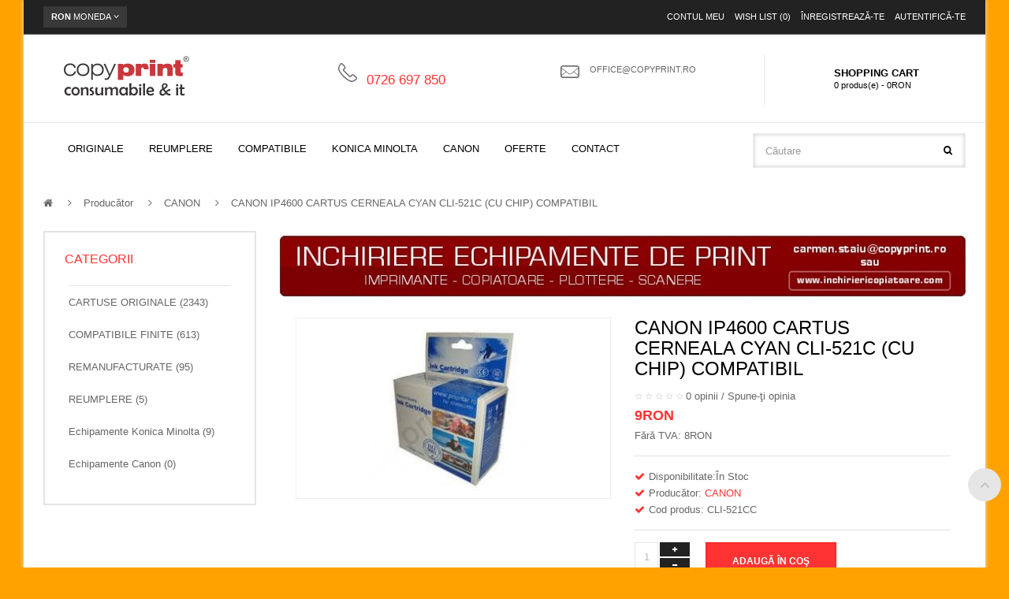

--- FILE ---
content_type: text/html; charset=utf-8
request_url: https://reumplerecartuse.ro/index.php?route=product/product&manufacturer_id=17&product_id=9405
body_size: 43688
content:
<!DOCTYPE html>
<!--[if IE]><![endif]-->
<!--[if IE 8 ]><html dir="ltr" lang="ro" class="ie8"><![endif]-->
<!--[if IE 9 ]><html dir="ltr" lang="ro" class="ie9"><![endif]-->
<!--[if (gt IE 9)|!(IE)]><!-->
<html dir="ltr" class="ltr" lang="ro">
  <!--<![endif]-->
  <head>
    <meta charset="UTF-8" />
    <meta name="viewport" content="width=device-width, initial-scale=1">
    <title>CANON IP4600 CARTUS CERNEALA CYAN CLI-521C (CU CHIP) COMPATIBIL</title>
    <base href="https://reumplerecartuse.ro/" />
            <meta name="keywords" content= "Canon Pixma IP3600, Pixma IP4600, Pixma IP4700, Pixma MP550, Pixma MP560, Pixma MP620, Pixma MP630, Pixma MP640, Pixma MP980, Pixma MX860, Pixma MP540, Pixma MP990, Pixma MX870" />
        <meta http-equiv="X-UA-Compatible" content="IE=edge">
        <link href="https://reumplerecartuse.ro/image/catalog/icon-reumplere.png" rel="icon" />
            <link href="https://reumplerecartuse.ro/index.php?route=product/product&amp;product_id=9405" rel="canonical" />
            <link href="catalog/view/theme/lexus_golmart/stylesheet/bootstrap.css" rel="stylesheet" />
        <link href="catalog/view/theme/lexus_golmart/stylesheet/stylesheet.css" rel="stylesheet" />
        <link href="catalog/view/theme/lexus_golmart/stylesheet/customize/1449496973.css" rel="stylesheet" />
        <link href="catalog/view/javascript/font-awesome/css/font-awesome.min.css" rel="stylesheet" />
        <link href="catalog/view/theme/lexus_golmart/stylesheet/animate.css" rel="stylesheet" />
        <link href="catalog/view/theme/lexus_golmart/stylesheet/material-design-iconic-font.min.css" rel="stylesheet" />
        <link href="catalog/view/javascript/jquery/magnific/magnific-popup.css" rel="stylesheet" />
        <link href="catalog/view/javascript/jquery/owl-carousel/owl.carousel.css" rel="stylesheet" />
        <link href="catalog/view/theme/lexus_golmart/stylesheet/fonts.css" rel="stylesheet" />
        <link href="catalog/view/javascript/jquery/magnific/magnific-popup.css" rel="stylesheet" />
        <link href="catalog/view/javascript/jquery/datetimepicker/bootstrap-datetimepicker.min.css" rel="stylesheet" />
        <link href="catalog/view/javascript/jquery/owl-carousel/owl.carousel.css" rel="stylesheet" />
        <link href="catalog/view/javascript/jquery/owl-carousel/owl.transitions.css" rel="stylesheet" />
            <script type="text/javascript" src="catalog/view/javascript/jquery/jquery-2.1.1.min.js"></script>
        <script type="text/javascript" src="catalog/view/javascript/jquery/magnific/jquery.magnific-popup.min.js"></script>
        <script type="text/javascript" src="catalog/view/javascript/bootstrap/js/bootstrap.min.js"></script>
        <script type="text/javascript" src="catalog/view/javascript/common.js"></script>
        <script type="text/javascript" src="catalog/view/theme/lexus_golmart/javascript/common.js"></script>
        <script type="text/javascript" src="catalog/view/javascript/jquery/owl-carousel/owl.carousel.min.js"></script>
        <script type="text/javascript" src="catalog/view/javascript/pavdeals/countdown.js"></script>
        <script type="text/javascript" src="catalog/view/javascript/jquery/magnific/jquery.magnific-popup.min.js"></script>
        <script type="text/javascript" src="catalog/view/javascript/jquery/datetimepicker/moment.js"></script>
        <script type="text/javascript" src="catalog/view/javascript/jquery/datetimepicker/bootstrap-datetimepicker.min.js"></script>
        <script type="text/javascript" src="catalog/view/javascript/jquery/owl-carousel/owl.carousel.min.js"></script>
    

    <!-- CUSTOM FONT -->
<style>
  body {font-family: Tahoma, Geneva, sans-serif; font-size: 11}
  #header-main {font-family: inherit; font-size: inherit}
  #module-container {font-family: inherit; font-size: inherit}
</style>

<style>
  </style>
<!-- CUSTOM FONT -->
<script>
  (function(i,s,o,g,r,a,m){i['GoogleAnalyticsObject']=r;i[r]=i[r]||function(){
  (i[r].q=i[r].q||[]).push(arguments)},i[r].l=1*new Date();a=s.createElement(o),
  m=s.getElementsByTagName(o)[0];a.async=1;a.src=g;m.parentNode.insertBefore(a,m)
  })(window,document,'script','//www.google-analytics.com/analytics.js','ga');

  ga('create', 'UA-45465317-1', 'auto');
  ga('send', 'pageview');

</script>
  </head>
  <body class="product-product-9405 page-product layout-boxed-lg">
    <div class="row-offcanvas row-offcanvas-left">
      <div id="page">
       
        <!-- header -->
        
<header id="header-layout"  class="header-v4">

<nav id="topbar">
  <div class="container">
    <div class="topbar-wrap clearfix">
      <div class="pull-left">
      <div class="quick-user pull-left">
            </div>  
      <div class="quick-user pull-left">
      <div class="currency-wrapper">
<form action="https://reumplerecartuse.ro/index.php?route=common/currency/currency" method="post" enctype="multipart/form-data" id="currency">
  <div class="btn-group">
    <button type="button" class="btn-dropdown" data-toggle="dropdown">
                    <strong>RON</strong>
                   
    <span>Moneda</span>  
    <span class="fa fa-angle-down"></span>
  </button>
    <ul class="dropdown-menu">
                  <li><button class="currency-select list-item" type="button" name="EUR">€ Euro</button></li>
                        <li><button class="currency-select list-item" type="button" name="RON">RON RON</button></li>
                        <li><button class="currency-select list-item" type="button" name="USD">$ US Dollar</button></li>
                </ul>
  </div>
  <input type="hidden" name="code" value="" />
  <input type="hidden" name="redirect" value="https://reumplerecartuse.ro/index.php?route=product/product&amp;manufacturer_id=17&amp;product_id=9405" />
</form>
</div>
      </div> 
    </div>
     <div class="quick-setting pull-left hidden-lg hidden-md hidden-sm">
        <div class="quickaccess-toggle">
          <span>Setting</span><i class="fa fa-angle-down"></i>
          <div class="inner-toggle">
            <ul class="">
              <li><a class="" href="https://reumplerecartuse.ro/index.php?route=account/account"><span class="fa fa-user"></span>Contul meu</a></li>
              <li><a class="shoppingcart" href="https://reumplerecartuse.ro/index.php?route=checkout/cart"><span class="fa fa-shopping-cart"></span>Coşul meu</a></li>
              <li><a class="last" href="https://reumplerecartuse.ro/index.php?route=checkout/checkout"><span class="fa fa-file"></span>Comandă</a></li> 
                                <li><a href="https://reumplerecartuse.ro/index.php?route=account/register"><span class="fa fa-pencil"></span>Înregistrează-te</a></li>
                  <li><a href="https://reumplerecartuse.ro/index.php?route=account/login"><span class="fa fa-unlock"></span>Autentifică-te</a> </li>
                            </ul>
          </div>
        </div>
      </div>  

      <div class="login pull-right hidden-xs">
        <ul class="links">
          <li><a class="" href="https://reumplerecartuse.ro/index.php?route=account/account">Contul meu</a></li>
          <li><a class="wishlist" href="https://reumplerecartuse.ro/index.php?route=account/wishlist" id="wishlist-total">Wish List (0)</a></li>
                      <li>  <a href="https://reumplerecartuse.ro/index.php?route=account/register">Înregistrează-te</a></li>
            <li>  <a href="https://reumplerecartuse.ro/index.php?route=account/login">Autentifică-te</a>  </li>
                    </ul>
      </div>
   
    </div>
 
  </div>
</nav>
<div class="header-top">
  <div class="container">
    <div class="inside">
      <div class="row">
        <div class="col-xs-12 col-sm-4 col-md-3 text-center">
          <!-- logo -->
                    <div  id="logo-theme" class="logo-store"><a href="https://reumplerecartuse.ro/index.php?route=common/home" class="img-responsive"><span>Reumplere Cartuse</span></a></div>
                  </div>
       <div class="hidden-xs col-xs-12 col-sm-4 col-md-3">
                      <div class="box-support">
              <div class="media">           
					  <div class="pull-left">             
					    <i class="icon icon-phone"></i>           
					  </div>



					  <div class="media-body">              
					  <h4><a href="tel:0726697850" target="_blank">0726 697 850</a><br></h4>


</div>



					</div>            </div>
           
        </div>
         <div class="hidden-xs col-xs-12 col-sm-4 col-md-3 line">
                      <div class="box-support">
              <div class="media">
						<div class="pull-left">
							<i class="icon icon-mail"></i>
						</div>
						<div class="media-body">							
							<h6>office@copyprint.ro</h6></div>
					</div>            </div>
           
        </div>
        <div class="col-xs-12 col-sm-12 col-md-3 text-center hidden-xs">
          <div id="cart" class="clearfix">
    <div data-toggle="dropdown" data-loading-text="Încărcare..." class="dropdown-toggle">      
      <div class="cart-inner">
        <a href="">
          <i class="icon-cart"></i>
     
          <div class="wrap-cart">
          <h6 class="text-cart">Shopping Cart</h6>
          <span id="cart-total" class="cart-total radius-x ">0 produs(e) - 0RON</span>          
          
          </div>
          
        </a>
      </div>
    </div>
    <ul class="dropdown-menu content">
            <li>
        <p class="text-center">Coșul este gol!</p>
      </li>
          </ul>
</div>
       
        </div>
      </div>
    </div>
  </div>
</div>
  
  <div class="header-bottom">
    <div class="container">
      <div class="row">
        <div class="col-lg-9 col-md-9 col-sm-6 col-xs-9">
            <div class="main-menu">
              <!-- menu -->
              <div id="pav-mainnav" class="pav-mainnav"><div class="pav-megamenu">
              <button data-toggle="offcanvas" class="btn btn-primary canvas-menu hidden-lg hidden-md" type="button"><span class="fa fa-bars"></span> Menu</button>
                    
              <nav id="pav-megamenu" class="pav-megamenu hidden-sm hidden-xs">
	<div class="navbar">
		<div id="mainmenutop" class="megamenu" role="navigation">
			<div class="navbar-header">
				<div class="collapse navbar-collapse" id="bs-megamenu">
					<ul class="nav navbar-nav megamenu"><li class="" ><a href="http://reumplerecartuse.ro/index.php?route=product/category&amp;path=59_60"><span class="menu-title">Originale</span></a></li><li class="" ><a href="http://reumplerecartuse.ro/index.php?route=product/category&amp;path=59_61"><span class="menu-title">Reumplere</span></a></li><li class="" ><a href="http://reumplerecartuse.ro/index.php?route=product/category&amp;path=59_62"><span class="menu-title">Compatibile </span></a></li><li class="" ><a href="https://reumplerecartuse.ro/index.php?route=product/category&amp;path=67"><span class="menu-title">Konica Minolta</span></a></li><li class="" ><a href="https://reumplerecartuse.ro/index.php?route=product/category&amp;path=63"><span class="menu-title">Canon</span></a></li><li class="" ><a href="index.php?route=pavdeals/deals"><span class="menu-title">Oferte</span></a></li><li class="" ><a href="?route=information/contact"><span class="menu-title">Contact</span></a></li><li class="" ><a href=""><span class="menu-title"></span></a></li></ul>				</div>
			</div>
		</div>
	</div>
</nav>                            </div></div> 
            <!-- menu -->  
            </div>
        </div>  
        <div class="nav-search col-xs-12 col-sm-6 col-md-3">
          <div id="search" class="input-group pull-right">
	<input type="text" name="search" value="" placeholder="Căutare" class="noborder-right form-control" />
	<span class="input-group-btn">
		<button type="button" class="btn btn-search"><i class="fa fa-search"></i></button>
	</span>
</div>
        </div>


      
      </div>
    </div>
  </div>
</header>

 
        <!-- /header -->

        <!-- sys-notification -->
        <div id="sys-notification">
          <div class="container">
            <div id="notification"></div>
          </div>
        </div>
        <!-- /sys-notification -->
                          <div class="container">
    <div class="breadcrumbs">      
                
        	    <ul class="list-unstyled breadcrumb-links">
	   			   		<li><a href="https://reumplerecartuse.ro/index.php?route=common/home"><i class="fa fa-home"></i></a></li>
	   			   		<li><a href="https://reumplerecartuse.ro/index.php?route=product/manufacturer">Producător</a></li>
	   			   		<li><a href="https://reumplerecartuse.ro/index.php?route=product/manufacturer/info&amp;manufacturer_id=17">CANON</a></li>
	   			   		<li><a href="https://reumplerecartuse.ro/index.php?route=product/product&amp;manufacturer_id=17&amp;product_id=9405">CANON IP4600 CARTUS CERNEALA CYAN CLI-521C (CU CHIP) COMPATIBIL</a></li>
	   			   	</ul>
  	    </div>
</div>
<div class="main-columns container space-20">
  <div class="row">
		<aside id="sidebar-left" class="col-md-3">
	  <column id="column-left" class="hidden-xs sidebar">
    <div class="panel panel-primary panel-v3 category">
  <div class="panel-heading"><h4 class="panel-title">Categorii</h4></div>
  <div class="panel-body tree-menu">
    <ul id="accordion17693558831656622676" class="accordion">
            <li class="accordion-group">
                <a href="https://reumplerecartuse.ro/index.php?route=product/category&amp;path=60">CARTUSE ORIGINALE (2343)</a>
                      </li>
            <li class="accordion-group">
                <a href="https://reumplerecartuse.ro/index.php?route=product/category&amp;path=62">COMPATIBILE FINITE (613)</a>
                      </li>
            <li class="accordion-group">
                <a href="https://reumplerecartuse.ro/index.php?route=product/category&amp;path=70">REMANUFACTURATE (95)</a>
                      </li>
            <li class="accordion-group">
                <a href="https://reumplerecartuse.ro/index.php?route=product/category&amp;path=61">REUMPLERE (5)</a>
                      </li>
            <li class="accordion-group">
                <a href="https://reumplerecartuse.ro/index.php?route=product/category&amp;path=67">Echipamente Konica Minolta (9)</a>
                      </li>
            <li class="accordion-group">
                <a href="https://reumplerecartuse.ro/index.php?route=product/category&amp;path=63">Echipamente Canon (0)</a>
                      </li>
          </ul>
  </div>
</div>
<script type="text/javascript">
    $(document).ready(function(){
        var active = $('.collapse.in').attr('id');
        $('span[data-target=#'+active+']').html("<i class='fa fa-minus'></i>");

        $('.collapse').on('show.bs.collapse', function () {
            $('span[data-target=#'+$(this).attr('id')+']').html("<i class='fa fa-minus'></i>");
        });
        $('.collapse').on('hide.bs.collapse', function () {
            $('span[data-target=#'+$(this).attr('id')+']').html("<i class='fa fa-plus'></i>");
        });
    });
</script>

      </column>	</aside>	
     
  
	<div id="sidebar-main" class="col-md-9">
		<div id="content">
			 
			<div class="widget-banner">
	<div class="widget-inner clearfix">
		  		  		  <div class="w-banner"><a href="https://inchiriericopiatoare.com"><img src="https://reumplerecartuse.ro/image/cache/catalog/banner-nou-inchi-cartuse-870x90.jpg" alt="Inchiriere echipamente de print" title="Inchiriere echipamente de print" /></a></div>
		  		  	</div>
</div>
			
			
<div class="product-info">
    <div class="row">
        <div class="product-info-bg">
            
<div class="col-lg-6 col-md-6 col-sm-6 col-xs-12 image-container">
        <div class="image">

          
        
        <a href="https://reumplerecartuse.ro/image/cache/catalog/ComHP22-500x500.jpg" title="CANON IP4600 CARTUS CERNEALA CYAN CLI-521C (CU CHIP) COMPATIBIL" class="info_colorbox">
            <img itemprop="image" src="https://reumplerecartuse.ro/image/cache/catalog/ComHP22-228x228.jpg" title="CANON IP4600 CARTUS CERNEALA CYAN CLI-521C (CU CHIP) COMPATIBIL" alt="CANON IP4600 CARTUS CERNEALA CYAN CLI-521C (CU CHIP) COMPATIBIL" id="image"  data-zoom-image="https://reumplerecartuse.ro/image/cache/catalog/ComHP22-500x500.jpg" class="product-image-zoom img-responsive"/>
        </a>

    </div>
      
    <!--  -->
      
    <!--  -->      
</div>      
   
            <div class="product-view col-lg-6 col-md-6 col-sm-6 col-xs-12 ">
                        <h1 class="title-product">CANON IP4600 CARTUS CERNEALA CYAN CLI-521C (CU CHIP) COMPATIBIL</h1>
                                                    <div class="rating">
                                                                                                                        <span class="fa fa-stack"><i class="fa fa-star-o fa-stack-1x"></i></span>
                                                                                                                                                                <span class="fa fa-stack"><i class="fa fa-star-o fa-stack-1x"></i></span>
                                                                                                                                                                <span class="fa fa-stack"><i class="fa fa-star-o fa-stack-1x"></i></span>
                                                                                                                                                                <span class="fa fa-stack"><i class="fa fa-star-o fa-stack-1x"></i></span>
                                                                                                                                                                <span class="fa fa-stack"><i class="fa fa-star-o fa-stack-1x"></i></span>
                                                                                                                <a href="#review-form" class="popup-with-form" onclick="$('a[href=\'#tab-review\']').trigger('click'); return false;" >0 opinii</a> / <a href="#review-form"  class="popup-with-form" onclick="$('a[href=\'#tab-review\']').trigger('click'); return false;" >Spune-ţi opinia</a>

                            </div>
                        
                                                    <div class="price detail">
                                <ul class="list-unstyled">
                                                                            <li>
                                            <span class="price-new"> 9RON </span>
                                        </li>
                                                                    </ul>
                            </div>
                                          
                        <ul class="list-unstyled">
                                                            <li>Fără TVA: 8RON</li>
                            
                                                    </ul>
                        <hr>
                                   
                        <ul class="list-unstyled">
                                                        <li><span class="check-box text-primary"><i class="fa fa-check"></i></span>Disponibilitate:În Stoc</li>
                              
                                                            <li><span class="check-box text-primary"><i class="fa fa-check"></i></span>Producător: <a href="https://reumplerecartuse.ro/index.php?route=product/manufacturer/info&amp;manufacturer_id=17">CANON</a></li>
                                                        <li><span class="check-box text-primary"><i class="fa fa-check"></i></span>Cod produs: CLI-521CC</li>
                                                                                </ul>
                        <hr>                   
                        
                    <div id="product">
                                                                
                        <div class="product-meta">
                            <div class="clearfix">
                                <div class="qty space-padding-r20 pull-left">
                                <div class="quantity-adder clearfix">
                                <div class="quantity-number pull-left">
                                <input type="text" name="quantity" value="1" size="2" id="input-quantity" class="form-control" />
                                </div>
                                <div class="quantity-wrapper pull-left">
                                <span class="add-up add-action fa fa-plus bg-default"></span> 
                                <span class="add-down add-action fa fa-minus bg-default"></span>
                                </div>
                                </div>
                                <input type="hidden" name="product_id" value="9405" />
                                </div>

                                <div class="cart pull-left">
                                <button type="button" id="button-cart" data-loading-text="Încărcare..." class="btn btn-lg btn-primary">Adaugă în Coş</button>
                                </div>
                                </div>
                                <div class="clearfix">
                                    <div class="wishlist pull-left space-padding-r20">  
                                    <a data-toggle="tooltip" class="text-uppercase" title="Adaugă in Wishlist" onclick="wishlist.addwishlist('9405');"><i class="fa fa-heart"></i><span>Adaugă in Wishlist</span>
                                    </a>
                                    </div>

                                    <div class="compare pull-left">
                                    <a data-toggle="tooltip" class="text-uppercase" title="Compare" onclick="compare.addcompare('9405');"><i class="fa fa-refresh"></i><span>Compare</span></a>
                                    </div> 
                                </div>                              
                                                                                  
                        </div>

                        <div class="clearfix"></div>
                                                <p><b>Etichete:</b>                                                                        <a href="https://reumplerecartuse.ro/index.php?route=product/search&amp;tag=Canon Pixma IP3600">Canon Pixma IP3600</a>,
                                                                                                <a href="https://reumplerecartuse.ro/index.php?route=product/search&amp;tag=Pixma IP4600">Pixma IP4600</a>,
                                                                                                <a href="https://reumplerecartuse.ro/index.php?route=product/search&amp;tag=Pixma IP4700">Pixma IP4700</a>,
                                                                                                <a href="https://reumplerecartuse.ro/index.php?route=product/search&amp;tag=Pixma MP550">Pixma MP550</a>,
                                                                                                <a href="https://reumplerecartuse.ro/index.php?route=product/search&amp;tag=Pixma MP560">Pixma MP560</a>,
                                                                                                <a href="https://reumplerecartuse.ro/index.php?route=product/search&amp;tag=Pixma MP620">Pixma MP620</a>,
                                                                                                <a href="https://reumplerecartuse.ro/index.php?route=product/search&amp;tag=Pixma MP630">Pixma MP630</a>,
                                                                                                <a href="https://reumplerecartuse.ro/index.php?route=product/search&amp;tag=Pixma MP640">Pixma MP640</a>,
                                                                                                <a href="https://reumplerecartuse.ro/index.php?route=product/search&amp;tag=Pixma MP980">Pixma MP980</a>,
                                                                                                <a href="https://reumplerecartuse.ro/index.php?route=product/search&amp;tag=Pixma MX860">Pixma MX860</a>,
                                                                                                <a href="https://reumplerecartuse.ro/index.php?route=product/search&amp;tag=Pixma MP540">Pixma MP540</a>,
                                                                                                <a href="https://reumplerecartuse.ro/index.php?route=product/search&amp;tag=Pixma MP990">Pixma MP990</a>,
                                                                                                <a href="https://reumplerecartuse.ro/index.php?route=product/search&amp;tag=Pixma MX870">Pixma MX870</a>
                                                                      </p>
                      
                             

                       <!-- AddThis Button BEGIN -->
                            <div class="addthis_toolbox addthis_default_style"><a class="addthis_button_facebook_like" fb:like:layout="button_count"></a> <a class="addthis_button_tweet"></a> <a class="addthis_button_pinterest_pinit"></a> <a class="addthis_counter addthis_pill_style"></a></div>
                            <script type="text/javascript" src="//s7.addthis.com/js/300/addthis_widget.js#pubid=ra-515eeaf54693130e"></script> 
                        <!-- AddThis Button END -->
                    <!-- </div> -->     
              
                    </div> <!-- end product -->                            
                <!-- </div> end row -->                 
            </div><!--  end product-view -->
        </div><!-- End div product-info-bg -->
    </div> <!-- end row -->   
    <!-- tab -->
    <div class="tab-v4">
        <div class="tab-heading">
            <ul class="nav nav-tabs" role="tablist">
                <li class="active"><a href="#tab-description" data-toggle="tab">Descriere</a></li>
                                                    <li><a href="#tab-review" data-toggle="tab">Opinii (0)</a></li>
                                        </ul>
        </div>
        <div class="tab-content width-80">                                    
            <div class="tab-pane active" id="tab-description">Canon Pixma IP3600, Pixma IP4600, Pixma IP4700, Pixma MP550, Pixma MP560, Pixma MP620, Pixma MP630, Pixma MP640, Pixma MP980, Pixma MX860, Pixma MP540, Pixma MP990, Pixma MX870</div>
                        
                <div class="tab-pane" id="tab-review">

                    <div id="review" class="space-20"></div>
                    <p> <a href="#review-form"  class="popup-with-form btn btn-sm btn-danger" onclick="$('a[href=\'#tab-review\']').trigger('click'); return false;" >Spune-ţi opinia</a></p>

                   <div class="hide"> <div id="review-form" class="panel review-form-width"><div class="panel-body">
                    <form class="form-horizontal ">
                     
                        <h2>Spune-ţi opinia</h2>
                        <div class="form-group required">
                            <div class="col-sm-12">
                                <label class="control-label" for="input-name">Numele tău:</label>
                                <input type="text" name="name" value="" id="input-name" class="form-control" />
                            </div>
                        </div>
                        <div class="form-group required">
                            <div class="col-sm-12">
                                <label class="control-label" for="input-review">Opinia ta:</label>
                                <textarea name="text" rows="5" id="input-review" class="form-control"></textarea>
                                <div class="help-block"><span style="color: #FF0000;">Notă:</span> Codul HTML este citit ca şi text!</div>
                            </div>
                        </div>
                        <div class="form-group required">
                            <div class="col-sm-12">
                                <label class="control-label">Nota:</label>
                                &nbsp;&nbsp;&nbsp; Rău&nbsp;
                                <input type="radio" name="rating" value="1" />
                                &nbsp;
                                <input type="radio" name="rating" value="2" />
                                &nbsp;
                                <input type="radio" name="rating" value="3" />
                                &nbsp;
                                <input type="radio" name="rating" value="4" />
                                &nbsp;
                                <input type="radio" name="rating" value="5" />
                                &nbsp;Bun</div>
                        </div>
                                                <div class="buttons">
                            <div class="pull-right">
                                <button type="button" id="button-review" data-loading-text="Încărcare..." class="btn btn-default">Continuă</button>
                            </div>
                        </div>
                    </form></div></div></div>

                </div>
                        
        </div>
    </div>
    <!-- endtab -->
</div> <!-- end product-info -->

					</div>
	</div> 

		</div>
</div>

<script type="text/javascript"><!--
$('select[name=\'recurring_id\'], input[name="quantity"]').change(function(){
	$.ajax({
		url: 'index.php?route=product/product/getRecurringDescription',
		type: 'post',
		data: $('input[name=\'product_id\'], input[name=\'quantity\'], select[name=\'recurring_id\']'),
		dataType: 'json',
		beforeSend: function() {
			$('#recurring-description').html('');
		},
		success: function(json) {
			$('.alert, .text-danger').remove();
			
			if (json['success']) {
				$('#recurring-description').html(json['success']);
			}
		}
	});
});
//--></script> 
<script type="text/javascript"><!--
$('#button-cart').on('click', function() {
	$.ajax({
		url: 'index.php?route=checkout/cart/add',
		type: 'post',
		data: $('#product input[type=\'text\'], #product input[type=\'hidden\'], #product input[type=\'radio\']:checked, #product input[type=\'checkbox\']:checked, #product select, #product textarea'),
		dataType: 'json',
		beforeSend: function() {
			$('#button-cart').button('loading');
		},
		complete: function() {
			$('#button-cart').button('reset');
		},
		success: function(json) {
			$('.alert, .text-danger').remove();
			$('.form-group').removeClass('has-error');

			if (json['error']) {
				if (json['error']['option']) {
					for (i in json['error']['option']) {
						var element = $('#input-option' + i.replace('_', '-'));
						
						if (element.parent().hasClass('input-group')) {
							element.parent().after('<div class="text-danger">' + json['error']['option'][i] + '</div>');
						} else {
							element.after('<div class="text-danger">' + json['error']['option'][i] + '</div>');
						}
					}
				}
				
				if (json['error']['recurring']) {
					$('select[name=\'recurring_id\']').after('<div class="text-danger">' + json['error']['recurring'] + '</div>');
				}
				
				// Highlight any found errors
				$('.text-danger').parent().addClass('has-error');
			}
			
			if (json['success']) {
				$('#notification').html('<div class="alert alert-success">' + json['success'] + '<button type="button" class="close" data-dismiss="alert">&times;</button></div>');
		          
		
				$('#cart-total').html(json['total']);
				
				$('html, body').animate({ scrollTop: 0 }, 'slow');
				
				$('#cart > ul').load('index.php?route=common/cart/info ul li');
			}
		}
	});
});
//--></script> 
<script type="text/javascript"><!--
$('.date').datetimepicker({
	pickTime: false
});

$('.datetime').datetimepicker({
	pickDate: true,
	pickTime: true
});

$('.time').datetimepicker({
	pickDate: false
});

$('button[id^=\'button-upload\']').on('click', function() {
	var node = this;
	
	$('#form-upload').remove();
	
	$('body').prepend('<form enctype="multipart/form-data" id="form-upload" style="display: none;"><input type="file" name="file" /></form>');
	
	$('#form-upload input[name=\'file\']').trigger('click');
	if (typeof timer != 'undefined') {
    	clearInterval(timer);
	}

	timer = setInterval(function() {
		if ($('#form-upload input[name=\'file\']').val() != '') {
			clearInterval(timer);

			$.ajax({
				url: 'index.php?route=tool/upload',
				type: 'post',
				dataType: 'json',
				data: new FormData($('#form-upload')[0]),
				cache: false,
				contentType: false,
				processData: false,
				beforeSend: function() {
					$(node).button('loading');
				},
				complete: function() {
					$(node).button('reset');
				},
				success: function(json) {
					$('.text-danger').remove();

					if (json['error']) {
						$(node).parent().find('input').after('<div class="text-danger">' + json['error'] + '</div>');
					}

					if (json['success']) {
						alert(json['success']);

						$(node).parent().find('input').attr('value', json['code']);
					}
				},
				error: function(xhr, ajaxOptions, thrownError) {
					alert(thrownError + "\r\n" + xhr.statusText + "\r\n" + xhr.responseText);
				}
			});
		}
	}, 500);
});
//--></script> 
<script type="text/javascript"><!--
$('#review').delegate('.pagination a', 'click', function(e) {
  e.preventDefault();

    $('#review').fadeOut('slow');

    $('#review').load(this.href);

    $('#review').fadeIn('slow');
});

$('#review').load('index.php?route=product/product/review&product_id=9405');

$('#button-review').on('click', function() {
	$.ajax({
		url: 'index.php?route=product/product/write&product_id=9405',
		type: 'post',
		dataType: 'json',
		data: 'g-recaptcha-response=' + encodeURIComponent($('textarea[name=\'g-recaptcha-response\']').val()) + '&name=' + encodeURIComponent($('input[name=\'name\']').val()) + '&text=' + encodeURIComponent($('textarea[name=\'text\']').val()) + '&rating=' + encodeURIComponent($('input[name=\'rating\']:checked').val() ? $('input[name=\'rating\']:checked').val() : ''),
		beforeSend: function() {
			$('#button-review').button('loading');
		},
		complete: function() {
			$('#button-review').button('reset');
		},
		success: function(json) {
			$('.alert-success, .alert-danger').remove();

			if (json['error']) {
				$('#review-form').prepend('<div class="alert alert-danger"><i class="fa fa-exclamation-circle"></i> ' + json['error'] + '</div>');
			}

			if (json['success']) {
				$('#review-form').prepend('<div class="alert alert-success"><i class="fa fa-check-circle"></i> ' + json['success'] + '</div>');

				$('input[name=\'name\']').val('');
				$('textarea[name=\'text\']').val('');
				$('input[name=\'rating\']:checked').prop('checked', false);
			}
		}
	});
});

$(document).ready(function() { 
	$('.product-info .image a').click(
		function(){  
			$.magnificPopup.open({
			  items: {
			    src:  $('img',this).attr('src')
			  },
			  type: 'image'
			});	
			return false;
		}
	);
});
//--></script> 
 
<!-- 
  $ospans: allow overrides width of columns base on thiers indexs. format array( column-index=>span number ), example array( 1=> 3 )[value from 1->12]
 -->



 
<footer id="footer">
 
  

  <div class="footer-center " id="pavo-footer-center">
  <div class="container">
    <div class="inside space-padding-tb-40">
      <div class="row">
                <div class="col-md-2 col-sm-6 col-xs-12 column">
          <div class="panel">
            <div class="panel-heading"><h5 class="panel-title">Informaţii</h5></div>
            <div class="panel-body">
              <ul class="list-unstyled">
                                <li><a href="https://reumplerecartuse.ro/index.php?route=information/information&amp;information_id=4">Despre Noi</a></li>
                                <li><a href="https://reumplerecartuse.ro/index.php?route=information/information&amp;information_id=6">Livrare</a></li>
                                <li><a href="https://reumplerecartuse.ro/index.php?route=information/information&amp;information_id=5">Termeni si conditii </a></li>
                              </ul>
            </div>
          </div>
        </div>
                <div class="col-md-2 col-sm-6 col-xs-12 column">
          <div class="panel">
            <div class="panel-heading"><h5 class="panel-title">Extra</h5></div>
            <div class="panel-body">
              <ul class="list-unstyled">
                <li><a href="https://reumplerecartuse.ro/index.php?route=product/manufacturer">Producători</a></li>
                <li><a href="https://reumplerecartuse.ro/index.php?route=account/voucher">Vouchere cadou</a></li>
                <li><a href="https://reumplerecartuse.ro/index.php?route=affiliate/account">Afiliaţi</a></li>
                <li><a href="https://reumplerecartuse.ro/index.php?route=product/special">Oferte speciale</a></li>
              </ul>
            </div>
          </div>
        </div> 
        <div class="col-md-2 col-sm-6 col-xs-12 column">
          <div class="panel">
            <div class="panel-heading"><h5 class="panel-title">Contul meu</h5></div>
            <div class="panel-body">
              <ul class="list-unstyled">
                <li><a href="https://reumplerecartuse.ro/index.php?route=account/account">Contul meu</a></li>
                <li><a href="https://reumplerecartuse.ro/index.php?route=account/order">Istoric comenzi</a></li>
                <li><a href="https://reumplerecartuse.ro/index.php?route=account/wishlist">Wish List</a></li>
                <li><a href="https://reumplerecartuse.ro/index.php?route=account/newsletter">Newsletter</a></li>
              </ul>
            </div>
          </div>
        </div>
        <div class="col-xs-12 col-sm-6 col-md-3 column">
                    <div class="panel pull-right">                    
						<div class="panel-heading">    
						<h6 class="panel-title">Despre Noi!<br></h6>
						</div>
						<div class="panel-body">       
							<p>
								Avem peste 10 ani experienta in oferirea serviciilor profesionale de 
reumplere cartuse. Reumplem o gama larga de cartuse pentru imprimantele 
existente pe piata. Oferim solutia completa pentru reutilizarea 
consumabilelor de imprimante. Reumplerea cartuselor se executa cu 
tehnologie moderna de catre personal specializat.</p>                           
						</div>
					</div>            
           
        </div>
        <div class="col-xs-12 col-sm-6 col-md-3 column">
                        <div class="custom-logo"><span style="font-weight: bold;">Ridicare comenzi - Bd. Dacia 30, Langa Pizza Hut. </span></div>
<div class="custom-logo"><span style="font-weight: bold;"><br></span></div>
<div class="custom-logo"><span style="font-weight: 700;">0726 697 850</span></div><div class="custom-logo"><span style="font-weight: 700;">021 319 49 59<br></span><br></div>
<div class="custom-logo"><span style="font-weight: bold;">office@copyprint.ro<br></span></div>
<div class="custom-logo"><br></div>
<a href="http://www.shopmania.ro/" title="Viziteaza site-ul ReumplereCartuse.ro pe ShopMania" onclick="target='_blank'; window.open('https://www.shopmania.ro/site/reumplerecartuse.ro'); return false;" onkeypress="target='_blank'"><img src="http://www.shopmania.ro/img/badge/ro/16.png?m=377023072" style="border: 0;" alt="Viziteaza site-ul ReumplereCartuse.ro pe ShopMania"></a>           
        </div>
   
      </div>
    </div>
  </div>
</div>


  

</footer>
 
 
<div id="powered">
  <div class="container">
    <div class="inside">
      <div class="clearfix space-padding-tb-40">
        <div class="copyright pull-left">
                  (c) CopyPrint                </div> 
        <div class="pull-right">
                    <img alt="papal" src="image/catalog/payment.png">            
           
        </div>         
      </div>
  </div>
</div>

</div>
<div id="top" class="bo-social-icons">
    <a href="#" class="bo-social-gray radius-x scrollup"><i class="fa fa-angle-up"></i></a>
  </div>



</div>
 <div class="sidebar-offcanvas visible-xs visible-sm">
      <div class="offcanvas-inner panel panel-offcanvas">
          <div class="offcanvas-heading panel-heading">
              <button data-toggle="offcanvas" class="btn btn-success" type="button"> <span class="fa fa-times"></span></button>
          </div>
          <div class="offcanvas-body panel-body">
               <div class="panel panel-primary panel-v3 category">
  <div class="panel-heading"><h4 class="panel-title">Categorii</h4></div>
  <div class="panel-body tree-menu">
    <ul id="accordion17693558832142354052" class="accordion">
            <li class="accordion-group">
                <a href="https://reumplerecartuse.ro/index.php?route=product/category&amp;path=60">CARTUSE ORIGINALE (2343)</a>
                      </li>
            <li class="accordion-group">
                <a href="https://reumplerecartuse.ro/index.php?route=product/category&amp;path=62">COMPATIBILE FINITE (613)</a>
                      </li>
            <li class="accordion-group">
                <a href="https://reumplerecartuse.ro/index.php?route=product/category&amp;path=70">REMANUFACTURATE (95)</a>
                      </li>
            <li class="accordion-group">
                <a href="https://reumplerecartuse.ro/index.php?route=product/category&amp;path=61">REUMPLERE (5)</a>
                      </li>
            <li class="accordion-group">
                <a href="https://reumplerecartuse.ro/index.php?route=product/category&amp;path=67">Echipamente Konica Minolta (9)</a>
                      </li>
            <li class="accordion-group">
                <a href="https://reumplerecartuse.ro/index.php?route=product/category&amp;path=63">Echipamente Canon (0)</a>
                      </li>
          </ul>
  </div>
</div>
<script type="text/javascript">
    $(document).ready(function(){
        var active = $('.collapse.in').attr('id');
        $('span[data-target=#'+active+']').html("<i class='fa fa-minus'></i>");

        $('.collapse').on('show.bs.collapse', function () {
            $('span[data-target=#'+$(this).attr('id')+']').html("<i class='fa fa-minus'></i>");
        });
        $('.collapse').on('hide.bs.collapse', function () {
            $('span[data-target=#'+$(this).attr('id')+']').html("<i class='fa fa-plus'></i>");
        });
    });
</script>

          </div>
          <div class="offcanvas-footer panel-footer">
              <div class="input-group" id="offcanvas-search">
                <input type="text" class="form-control" placeholder="Search" value="" name="search">
                <span class="input-group-btn">
                  <button class="btn btn-default" type="button"><i class="fa fa-search"></i></button>
                </span>
              </div>
          </div>
       </div> 
 </div> 
</div>
<nav class="bs-docs-sidebar hidden">
	<ul id="sidebar" class="nav nav-stacked fixed">

	</ul>
</nav>

</body></html>




--- FILE ---
content_type: text/css
request_url: https://reumplerecartuse.ro/catalog/view/theme/lexus_golmart/stylesheet/stylesheet.css
body_size: 213181
content:
/******************************************************
 * @package Pav Opencart Theme Framework for Opencart 1.5.x
 * @version 3.0
 * @author http://www.pavothemes.com
 * @copyright	Copyright (C) May 2014 PavoThemes.com <@emai:pavothemes@gmail.com>.All rights reserved.
 * @license		GNU General Public License version 2
*******************************************************/
/* $gray-lighter:        lighten($gray-base, 93.5%) !default; // #eee */
/* $headings-font-family-v2:   "Gotham-Black" !default;
$headings-font-family-v3:   "gotham_ultraregular" !default; */
/**
 * Web Application Prefix Apply For Making Owner Styles
 */
/**
 *   Blocks Layout Selectors 
 */
/**
 * Product Item Selectors
 */
/***********************************************************************/
/**
 *   Blocks Layout Selectors 
 */
/* $vertical-menu-font-family:         $font-family-base !default;
$vertical-menu-content-bg:          $white !default;
$vertical-menu-heading-bg:          #deb31d !default;
$vertical-menu-content-height:      570px !default;
$vertical-menu-content-padding:     0 !default;
$vertical-menu-content-margin:      0 !default;
$vertical-menu-content-border:      1px solid $border-color !default;
$vertical-menu-font-size:           $font-size-base - 2 !default;
$vertical-menu-color:               $white !default;
$vertical-menu-font-weight:         normal !default;
$vertical-menu-link-padding: 		14px 10px 15px 20px !default;
$vertical-menu-link-hover-color:    $theme-color-default !default;
$vertical-menu-link-bg:             #6bc0e5 !default;
$vertical-border-color:             $border-color !default;
$vertical-description-font-size:    11px !default;          
$vertical-description-font-style:   italic !default;
$vertical-description-color: 	    red !default;
$vertical-description-font-weight:  300 !default;
$vertical-caret-border:             $theme-color-tertiary !default;
$vertical-sub-menu-padding:         20px 28px !default;
$vertical-sub-menu-width:           230px !default;
$vertical-sub-menu-link-color:      $theme-color-primary !default;
$vertical-sub-menu-link-font-size:  $font-size-base !default;
$vertical-sub-menu-link-font:       $font-family-base !default;
$vertical-sub-menu-heading-color:   $black !default;
$vertical-sub-menu-bg:              $white !default;
$vertical-sub-product-link:         $black !default;
$vertical-menu-link-hover:          $theme-color !default;
$vertical-sub-shadow:  				0 0 5px 0 rgba(0, 0, 0, 0.45) !default;
$vertical-font-size:                $font-size-base !default;
$vertical-line-height:              normal !default; */
/* --- SCSS For Accordion --- */
/* --- SCSS For Breadcrumb --- */
/* --- SCSS For Buttons --- */
/* --- SCSS For Call-to-action --- */
/* --- SCSS For Content-slider --- */
/*  */
/* carousel-controls-v1 */
/* carousel-controls-v2 */
/* carousel-controls-v3 */
/* Navigation Styles */
/* carousel-indicators-v1 */
/* carousel-indicators-v2 */
/* carousel-indicators-v3 */
/* carousel-indicators-v4 */
/* carousel-indicators-v5 */
/* carousel-indicators-v6 */
/* --- SCSS For Counters --- */
/* --- SCSS For Heading --- */
/* --- SCSS For Icon-box --- */
/* --- SCSS For Interactive-banner --- */
/* --- SCSS For Latest-posts --- */
/* latest posts */
/* --- SCSS For List --- */
/* variables for list */
/* variables for list light */
/* --- SCSS For Message --- */
/* --- SCSS For Newsletter --- */
/* --- SCSS For Piechart --- */
/* --- SCSS For Pricing --- */
/* --- SCSS For Process-steps --- */
/* process-steps */
/* --- SCSS For Service --- */
/* variables for tab style1 using as base of tab */
/* --- SCSS For Style-icon --- */
/* Variables icons default */
/* Variables icons bodered */
/* Variables icons darker */
/* Variables icons light */
/* Variables icons plain */
/* Variables icons for light style */
/* Variables icons outline */
/* Variables icons inverse */
/* --- SCSS For Table --- */
/* --- SCSS For Tabs --- */
/* variables for tab style1 using as base of tab */
/* tab style version 4 */
/* tab style version 5 */
/* tab style version 6 */
/* --- SCSS For Testimonials --- */
/* testimonials default */
/* testimonials-v1 */
/* testimonials light */
/* --- SCSS For Typography --- */
/* panel */
/**
* Transition-timing-function property@mixin 
*/
/*background RGBA
============================================*/
/*inline-block
============================================*/
/****/
/* RIGHT TO LEFT */
/* Curl Top Right */
/**absolute**/
/* links style */
@import url(http://fonts.googleapis.com/css?family=Poppins:400,500,600,700,300|Rhodium+Libre);
ul.links {
  padding: 0;
  position: relative;
  margin: 0;
}
ul.links li {
  display: inline;
  line-height: normal;
  position: relative;
}
ul.links li a {
  padding-left: 10px;
  color: #bbb;
}
.rtl ul.links li a {
  padding-right: 10px;
  padding-left: inherit;
}
ul.links li a:hover {
  color: #ff3333;
}
ul.list {
  padding: 0;
  position: relative;
  margin: 0;
}
ul.list li {
  list-style: none;
  line-height: 30px;
}
ul.list li a {
  color: #666;
}
ul.list li a:hover {
  color: #ff3333;
}

.tree-menu {
  padding: 0;
}
.tree-menu ul {
  border: none;
  padding: 0;
  margin: 0;
  float: none;
  list-style: none;
}
.tree-menu ul li {
  padding: 10px 0;
}
.tree-menu ul li .accordion-heading {
  cursor: pointer;
}
.tree-menu ul li .accordion-heading .fa {
  font-size: 9px;
}
.tree-menu ul li.open a, .tree-menu ul li a {
  color: #666;
  text-transform: capitalize;
}
.tree-menu ul li.open a:hover, .tree-menu ul li a:hover {
  color: #ff3333;
}
.tree-menu ul ul {
  padding-left: 20px;
}
.rtl .tree-menu ul ul {
  padding-right: 20px;
  padding-left: inherit;
}
.tree-menu ul ul li {
  list-style: none;
  border: none;
  padding: 8px 0;
}
.tree-menu ul ul li a {
  color: #666;
  font-weight: normal;
}
.tree-menu ul ul li a:hover {
  color: #ff3333;
}
.tree-menu .vertical .dropdown-submenu:hover > .dropdown-menu {
  display: block;
}
.tree-menu .vertical .dropdown-menu {
  top: 0;
  left: 100%;
  width: 100%;
}
.rtl .tree-menu .vertical .dropdown-menu {
  right: 100%;
  left: auto;
}

.list-group-item ul {
  padding-left: 20px;
}
.rtl .list-group-item ul {
  padding-right: 20px;
  padding-left: inherit;
}
.list-group-item ul li {
  list-style: none;
  padding: 8px 0;
}
.list-group-item ul li a {
  color: #bbb;
}

div.required .control-label:before {
  color: #f00;
  content: "* ";
  font-weight: bold;
}

.modal-open {
  margin-right: 13px;
}
.rtl .modal-open {
  margin-left: 13px;
  margin-right: inherit;
}

.noborder .box {
  border: none !important;
}

.white {
  color: #FFFFFF;
}

.red {
  color: #f44336;
  line-height: 20px;
}

pa
.font-size-8 {
  font-size: 8px;
}

.font-size-10 {
  font-size: 10px;
}

.font-size-12 {
  font-size: 12px;
}

.font-size-14 {
  font-size: 14px;
}

.font-size-16 {
  font-size: 16px;
}

.font-size-18 {
  font-size: 18px;
}

.font-size-20 {
  font-size: 20px;
}

.font-size-22 {
  font-size: 22px;
}

.font-size-24 {
  font-size: 24px;
}

.font-size-26 {
  font-size: 26px;
}

.font-size-28 {
  font-size: 28px;
}

.font-size-30 {
  font-size: 30px;
}

/*Center Block "Class"*/
.center-block {
  margin: 0 auto;
  text-align: center;
}

/*Divider*/
hr.divider-30 {
  margin: 30px 0;
}

hr.divider-40 {
  margin: 40px 0;
}

hr.divider-50 {
  margin: 50px 0;
}

hr.divider-60 {
  margin: 60px 0;
}

hr.divider-70 {
  margin: 70px 0;
}

hr.divider-snow {
  margin: 50px 0;
  border-color: #ddd;
}

/*Font Weight*/
.fweight-200 {
  font-weight: 200 !important;
}

.fweight-300 {
  font-weight: 300 !important;
}

.fweight-400 {
  font-weight: 400 !important;
}

.fweight-500 {
  font-weight: 500 !important;
}

.fweight-600 {
  font-weight: 600 !important;
}

.fweight-700 {
  font-weight: 700 !important;
}

/*Letter spacing */
.letter-spacing-0 {
  letter-spacing: 0;
}

.letter-spacing-1 {
  letter-spacing: 1px;
}

.letter-spacing-2 {
  letter-spacing: 2px;
}

/*Space Padding
------------------------------------*/
/*Padding Around the Block*/
.space-padding-0 {
  padding: 0 !important;
}

.space-padding-10 {
  padding: 10px !important;
}

.space-padding-20 {
  padding: 20px !important;
}

.space-padding-30 {
  padding: 30px !important;
}

.space-padding-40 {
  padding: 40px !important;
}

.space-padding-50 {
  padding: 50px !important;
}

.space-padding-60 {
  padding: 60px !important;
}

.space-padding-70 {
  padding: 70px !important;
}

.space-padding-80 {
  padding: 80px !important;
}

.space-padding-90 {
  padding: 90px !important;
}

.space-padding-100 {
  padding: 100px !important;
}

/*Padding Top & Bottom*/
.space-padding-tb-0 {
  padding-top: 0px !important;
  padding-bottom: 0px !important;
}

.space-padding-tb-10 {
  padding-top: 10px !important;
  padding-bottom: 10px !important;
}

.space-padding-tb-20 {
  padding-top: 20px !important;
  padding-bottom: 20px !important;
}

.space-padding-tb-30 {
  padding-top: 30px !important;
  padding-bottom: 30px !important;
}

.space-padding-tb-40 {
  padding-top: 40px !important;
  padding-bottom: 40px !important;
}

.space-padding-tb-50 {
  padding-top: 50px !important;
  padding-bottom: 50px !important;
}

.space-padding-tb-60 {
  padding-top: 60px !important;
  padding-bottom: 60px !important;
}

.space-padding-tb-70 {
  padding-top: 70px !important;
  padding-bottom: 70px !important;
}

.space-padding-tb-80 {
  padding-top: 80px !important;
  padding-bottom: 80px !important;
}

.space-padding-tb-100 {
  padding-top: 100px !important;
  padding-bottom: 100px !important;
}

/*Padding Left & Right*/
.space-padding-lr-0 {
  padding-left: 0px !important;
  padding-right: 0px !important;
}

.space-padding-lr-10 {
  padding-left: 10px !important;
  padding-right: 10px !important;
}

.space-padding-lr-20 {
  padding-left: 20px !important;
  padding-right: 20px !important;
}

.space-padding-lr-30 {
  padding-left: 30px !important;
  padding-right: 30px !important;
}

.space-padding-lr-40 {
  padding-left: 40px !important;
  padding-right: 40px !important;
}

.space-padding-lr-50 {
  padding-left: 50px !important;
  padding-right: 50px !important;
}

.space-padding-lr-60 {
  padding-left: 60px !important;
  padding-right: 60px !important;
}

.space-padding-lr-70 {
  padding-left: 70px !important;
  padding-right: 70px !important;
}

.space-padding-lr-80 {
  padding-left: 80px !important;
  padding-right: 80px !important;
}

.space-padding-lr-90 {
  padding-left: 90px !important;
  padding-right: 90px !important;
}

.space-padding-lr-100 {
  padding-left: 100px !important;
  padding-right: 100px !important;
}

/*Padding Top*/
.space-padding-t5 {
  padding-top: 5px !important;
}

.space-padding-t10 {
  padding-top: 10px !important;
}

.space-padding-t15 {
  padding-top: 15px !important;
}

.space-padding-t20 {
  padding-top: 20px !important;
}

.space-padding-t25 {
  padding-top: 25px !important;
}

.space-padding-t30 {
  padding-top: 30px !important;
}

/*Padding Bottom*/
.space-padding-b5 {
  padding-bottom: 5px !important;
}

.space-padding-b10 {
  padding-bottom: 10px !important;
}

.space-padding-b15 {
  padding-bottom: 15px !important;
}

.space-padding-b20 {
  padding-bottom: 20px !important;
}

.space-padding-b25 {
  padding-bottom: 25px !important;
}

.space-padding-b30 {
  padding-bottom: 30px !important;
}

/*Padding Left*/
.space-padding-l5 {
  padding-left: 5px !important;
}

.space-padding-l10 {
  padding-left: 10px !important;
}

.space-padding-l15 {
  padding-left: 15px !important;
}

.space-padding-l20 {
  padding-left: 20px !important;
}

.space-padding-l25 {
  padding-left: 25px !important;
}

.space-padding-l30 {
  padding-left: 30px !important;
}

/*Padding right*/
.space-padding-r5 {
  padding-right: 5px !important;
}

.space-padding-r10 {
  padding-right: 10px !important;
}

.space-padding-r15 {
  padding-right: 15px !important;
}

.space-padding-r20 {
  padding-right: 20px !important;
}

.space-padding-r25 {
  padding-right: 25px !important;
}

.space-padding-r30 {
  padding-right: 30px !important;
}

.rtl .space-padding-r20 {
  padding-left: 20px !important;
  padding-right: 0 !important;
}

/*Space
------------------------------------*/
/*Margin Top*/
.space-top-5 {
  margin-top: 5px !important;
}

.space-top-10 {
  margin-top: 10px !important;
}

.space-top-15 {
  margin-top: 15px !important;
}

.space-top-20 {
  margin-top: 20px !important;
}

.space-top-25 {
  margin-top: 25px !important;
}

.space-top-30 {
  margin-top: 30px !important;
}

.space-top-35 {
  margin-top: 35px !important;
}

.space-top-40 {
  margin-top: 40px !important;
}

.space-top-45 {
  margin-top: 45px !important;
}

.space-top-50 {
  margin-top: 50px !important;
}

/*Margin Bottom*/
.space-5 {
  margin-bottom: 5px !important;
}

.space-10 {
  margin-bottom: 10px !important;
}

.space-15 {
  margin-bottom: 15px !important;
}

.space-20 {
  margin-bottom: 20px !important;
}

.space-25 {
  margin-bottom: 25px !important;
}

.space-30 {
  margin-bottom: 30px !important;
}

.space-35 {
  margin-bottom: 35px !important;
}

.space-40 {
  margin-bottom: 40px !important;
}

.space-45 {
  margin-bottom: 45px !important;
}

.space-50 {
  margin-bottom: 50px !important;
}

.space-55 {
  margin-bottom: 55px !important;
}

.space-60 {
  margin-bottom: 60px !important;
}

.space-65 {
  margin-bottom: 65px !important;
}

.space-70 {
  margin-bottom: 70px !important;
}

.space-75 {
  margin-bottom: 75px !important;
}

.space-80 {
  margin-bottom: 80px !important;
}

.space-85 {
  margin-bottom: 85px !important;
}

.space-90 {
  margin-bottom: 90px !important;
}

.space-95 {
  margin-bottom: 95px !important;
}

.space-100 {
  margin-bottom: 100px !important;
}

/*Margin Left*/
.space-left-5 {
  margin-left: 5px !important;
}

.space-left-10 {
  margin-left: 10px !important;
}

.space-left-15 {
  margin-left: 15px !important;
}

.space-left-20 {
  margin-left: 20px !important;
}

.space-left-25 {
  margin-left: 25px !important;
}

.space-left-30 {
  margin-left: 30px !important;
}

/*Margin right*/
.space-right-5 {
  margin-right: 5px !important;
}

.space-right-10 {
  margin-right: 10px !important;
}

.space-right-15 {
  margin-right: 15px !important;
}

.space-right-20 {
  margin-right: 20px !important;
}

.space-right-25 {
  margin-right: 25px !important;
}

.space-right-30 {
  margin-right: 30px !important;
}

/*Removes space*/
.space-top-0 {
  margin-top: 0 !important;
  padding-top: 0 !important;
}

.space-bottom-0 {
  margin-bottom: 0 !important;
  padding-bottom: 0 !important;
}

.no-space-row .row {
  margin: 0;
}

.no-space-row [class^="col-"],
.no-space-row [class*="col-"] {
  padding: 0;
}

/*Space for Ul li List
------------------------------------*/
.ul-space-5 li {
  margin-bottom: 5px !important;
}

.ul-space-10 li {
  margin-bottom: 10px !important;
}

.ul-space-15 li {
  margin-bottom: 15px !important;
}

.ul-space-20 li {
  margin-bottom: 20px !important;
}

.ul-space-25 li {
  margin-bottom: 25px !important;
}

.ul-space-30 li {
  margin-bottom: 30px !important;
}

.ul-space-35 li {
  margin-bottom: 35px !important;
}

.ul-space-40 li {
  margin-bottom: 40px !important;
}

.ul-space-45 li {
  margin-bottom: 45px !important;
}

.ul-space-50 li {
  margin-bottom: 50px !important;
}

/*Height
------------------------------------*/
.height-10 {
  height: 10px;
}

.height-20 {
  height: 20px;
}

.height-30 {
  height: 30px;
}

.height-40 {
  height: 40px;
}

.height-50 {
  height: 50px;
}

.height-60 {
  height: 60px;
}

.height-70 {
  height: 70px;
}

.height-80 {
  height: 80px;
}

.height-90 {
  height: 90px;
}

.height-100 {
  height: 100px;
}

/*Width
------------------------------------*/
.width-10 {
  width: 10%;
  margin: 0 auto;
}

.width-20 {
  width: 20%;
  margin: 0 auto;
}

.width-30 {
  width: 30%;
  margin: 0 auto;
}

.width-40 {
  width: 40%;
  margin: 0 auto;
}

.width-50 {
  width: 50%;
  margin: 0 auto;
}

/*Radius
------------------------------------*/
.radius-0 {
  border-radius: 0 !important;
}

.radius-x {
  border-radius: 50% !important;
}

.radius-1x {
  border-radius: 10px !important;
}

.radius-2x {
  border-radius: 20px !important;
}

.radius-3x {
  border-radius: 30px !important;
}

.radius-4x {
  border-radius: 40px !important;
}

.radius-5x {
  border-radius: 5px !important;
}

.radius-6x {
  border-radius: 3px !important;
}

/* Width for Border */
.border-2 {
  border-width: 2px !important;
}

.border-3 {
  border-width: 3px !important;
}

.border-4 {
  border-width: 4px !important;
}

.border-5 {
  border-width: 5px !important;
}

.border-top {
  border-top: 1px solid #eee;
}

.border-bottom {
  border-bottom: 1px solid #eee;
}

.border-after {
  position: relative;
}
.border-after:after {
  background: #eee;
  content: "";
  margin-top: -50px;
  position: absolute;
  top: 50%;
  right: 0;
  width: 1px;
  height: 50%;
}
.rtl .border-after:after {
  left: 0;
  right: auto;
}

/*Radius for Left & Right Corners*/
.radius-left-5x {
  border-top-left-radius: 50px !important;
  border-bottom-left-radius: 50px !important;
}

.radius-right-5x {
  border-top-right-radius: 50px !important;
  border-bottom-right-radius: 50px !important;
}

.radius-top-5xxs {
  border-top-left-radius: 5px !important;
  border-top-right-radius: 5px !important;
}

.radius-bottom-5xxs {
  border-bottom-left-radius: 5px !important;
  border-bottom-right-radius: 5px !important;
}

.radius-left-5xxs {
  border-top-left-radius: 5px !important;
  border-bottom-left-radius: 5px !important;
}

.radius-right-5xxs {
  border-top-right-radius: 5px !important;
  border-bottom-right-radius: 5px !important;
}

/*Text Colors
------------------------------------*/
.text-default {
  color: #222 !important;
}

.text-primary {
  color: #ff3333 !important;
}

.text-info {
  color: #03a9f4 !important;
}

.text-danger {
  color: #f6821f !important;
}

.text-warning {
  color: #efc73a !important;
}

.text-success {
  color: #70ba28 !important;
}

.text-white {
  color: #fff !important;
}

.text-purple {
  color: #c8d1e6 !important;
}

.text-red {
  color: #c32322 !important;
}

.text-orange {
  color: #f66000 !important;
}

.text-yellow {
  color: #e2d951 !important;
}

.text-darker {
  color: #333 !important;
}

/*Background Colors
------------------------------------*/
.bg-primary {
  background: #ff3333 !important;
}

.bg-info {
  background: #03a9f4 !important;
}

.bg-danger {
  background: #f6821f !important;
}

.bg-warning {
  background: #efc73a !important;
}

.bg-success {
  background: #70ba28 !important;
}

.bg-white {
  background: #fff !important;
}

.bg-purple {
  background: #c8d1e6 !important;
}

.bg-red {
  background: #c32322 !important;
}

.bg-orange {
  background: #f66000 !important;
}

.bg-yellow {
  background: #e2d951 !important;
}

.bg-default {
  background: #222 !important;
}

.bg-darker {
  background: #333333 !important;
}

.bg-lighten {
  background: #ebebeb !important;
}

/*Overflow
------------------------------------*/
.overflow-h {
  overflow: hidden;
}

.overflow-a {
  overflow: auto;
}

/***/
.background-img {
  background: #222;
}

.background-img-v1 {
  background: #ff3333;
}

.background-img-v2 {
  background: url("demo.jpg");
}

.background-img-v3 {
  background: #f3f3f3;
}

.background-img-v4 {
  background-image: url("../images/09.png") !important;
}

.background-img-v5 {
  background-image: url("../images/10.png") !important;
}

.background-img-v6 {
  background-image: url("../images/11.png") !important;
}

.background-img-v7 {
  background-image: url("../images/12.jpg") !important;
}

.parallax {
  background-size: cover;
  background-attachment: fixed;
  background-position: center center;
  position: relative;
  background-image: url("http://venusdemo.com/wpopal/mix/mobile/wp-content/uploads/2014/11/bg-footer-cd.jpg");
}
.parallax:after {
  left: 0;
  bottom: 0;
  width: 100%;
  z-index: -1;
  content: " ";
  height: 100%;
  text-align: center;
  position: absolute;
  background: rgba(0, 0, 0, 0.3);
}

/* Height progress */
.progress-3 {
  height: 3px;
}

.progress-4 {
  height: 4px;
}

.progress-5 {
  height: 5px;
}

.progress-6 {
  height: 6px;
}

.progress-7 {
  height: 7px;
}

.progress-8 {
  height: 8px;
}

.progress-9 {
  height: 9px;
}

.progress-10 {
  height: 10px;
}

.progress-11 {
  height: 11px;
}

.progress-12 {
  height: 12px;
}

.progress-13 {
  height: 13px;
}

.progress-14 {
  height: 14px;
}

.progress-15 {
  height: 15px;
}

/* icon */
.fa.fa-2 {
  font-size: 2em;
}
.fa.fa-3 {
  font-size: 4em;
}
.fa.fa-4 {
  font-size: 7em;
}
.fa.fa-5 {
  font-size: 12em;
}
.fa.fa-6 {
  font-size: 20em;
}

/* carousel-controls */
.carousel-controls .carousel-control {
  z-index: 99;
}

.carousel-controls-small {
  width: 65px;
  position: relative;
  display: inline-block;
}
.carousel-controls-small .carousel-control-small {
  width: 28px;
  height: 28px;
  line-height: 26px;
}

/* --- SCSS For Accordion --- */
.accordion .panel {
  -webkit-box-shadow: 0 0px 0px rgba(0, 0, 0, 0.05);
  -moz-box-shadow: 0 0px 0px rgba(0, 0, 0, 0.05);
  -o-box-shadow: 0 0px 0px rgba(0, 0, 0, 0.05);
  box-shadow: 0 0px 0px rgba(0, 0, 0, 0.05);
}
.accordion .panel-heading {
  padding: 15px;
  position: relative;
}
.accordion .panel-heading a {
  text-decoration: none;
  font-weight: bold;
}
.accordion .panel-heading a:before {
  content: "-";
  font-size: 22px;
  font-weight: 600;
  width: 20px;
  height: 20px;
  text-align: center;
  line-height: 16px;
  display: inline-block;
  color: #ff3333;
}
.accordion .panel-heading a.collapsed:before {
  content: "+";
  font-size: 18px;
  line-height: 20px;
}
.accordion .panel-body {
  border-top-color: transparent !important;
}
.accordion.collapse-right .panel-heading a:before {
  position: absolute;
  right: 20px;
}
.rtl .accordion.collapse-right .panel-heading a:before {
  left: 20px;
  right: auto;
}
.accordion.collapse-color .panel-heading a:before {
  color: #fff;
  background: #ff3333;
}
.accordion.noborder .panel-heading {
  padding-left: 0;
  padding-right: 0;
}
.accordion.noborder .panel, .accordion.noborder .panel-heading, .accordion.noborder .panel-body {
  background-color: transparent;
  border: none;
}
.accordion.nobackground .panel, .accordion.nobackground .panel-heading, .accordion.nobackground .panel-body {
  background-color: transparent;
}

/* accordion style version 1 */
.accordion-v1 .panel-heading a:before {
  left: -10px;
  position: absolute;
}
.rtl .accordion-v1 .panel-heading a:before {
  right: -10px;
  left: auto;
}
.accordion-v1 .panel, .accordion-v1 .panel-heading, .accordion-v1 .panel-body {
  border: none;
}

/* accordion style version 2 */
.accordion-v2 .panel, .accordion-v2 .panel-heading, .accordion-v2 .panel-body {
  border: none;
}

/* accordion style version 3 */
.accordion-v3 .panel .panel-heading {
  border-bottom: solid 1px #eee;
}

/* accordion style version 4 */
.accordion-v4 .panel-collapse {
  position: relative;
}
.accordion-v4 .panel-collapse.in:before {
  position: absolute;
  content: "";
  background-color: #ff3333;
  top: -51px;
  left: -1px;
  height: 3px;
  width: 100.5%;
}

/* --- SCSS For Breadcrumb --- */
.breadcrumbs {
  padding: 25px 0;
}
.breadcrumbs h2 {
  margin: 0;
  float: left;
  font-weight: 400;
  position: relative;
}
.rtl .breadcrumbs h2 {
  float: right;
}
.breadcrumbs .breadcrumb-links {
  margin: 0;
  position: relative;
}
.breadcrumbs .breadcrumb-links > li {
  display: inline-block;
}
.breadcrumbs .breadcrumb-links > li a {
  color: #666;
}
.breadcrumbs .breadcrumb-links > li a:hover {
  color: #ff3333;
}
.breadcrumbs .breadcrumb-links > li + li:before {
  color: #757575;
  content: "\f105";
  font-family: FontAwesome;
  padding: 0 15px;
  font-size: 14px;
}
.breadcrumbs .breadcrumb-links > .active {
  color: #ff3333;
}
.breadcrumbs.light-style {
  color: #fff;
  border: 0px;
}
.breadcrumbs.light-style h2 {
  color: #fff;
}
.breadcrumbs.light-style .breadcrumb-links > li a {
  color: #FFF;
}
.breadcrumbs.light-style .breadcrumb-links > li + li:before {
  color: #fff;
}
.breadcrumbs.light-style .breadcrumb-links > .active span {
  color: #fff;
  text-decoration: underline;
}

.breadcrumbs-center {
  text-align: center;
  padding: 50px;
}
.breadcrumbs-center h2 {
  float: none;
}
.breadcrumbs-center .breadcrumb-links {
  text-align: center;
}

.breadcrumbs-left h2 {
  float: none;
  text-align: left;
}
.rtl .breadcrumbs-left h2 {
  text-align: right;
}
.breadcrumbs-left .breadcrumb-links {
  text-align: left;
}
.rtl .breadcrumbs-left .breadcrumb-links {
  text-align: right;
}

.breadcrumbs-right h2 {
  float: none;
  text-align: right;
}
.rtl .breadcrumbs-right h2 {
  text-align: left;
}
.breadcrumbs-right .breadcrumb-links {
  text-align: right;
}
.rtl .breadcrumbs-right .breadcrumb-links {
  text-align: left;
}

/* --- SCSS For Buttons --- */
.btn-outline-light {
  color: #bbbbbb;
  background-color: transparent;
  border-color: #eee;
}
.btn-outline-light:hover, .btn-outline-light:focus, .btn-outline-light:active, .btn-outline-light.active {
  color: #ff3333;
  background-color: #FFFFFF;
  border-color: #ff3333;
}
.open .btn-outline-light.dropdown-toggle {
  color: #ff3333;
  background-color: #FFFFFF;
  border-color: #ff3333;
}
.btn-outline-light:active, .btn-outline-light.active {
  background-image: none;
}
.open .btn-outline-light.dropdown-toggle {
  background-image: none;
}
.btn-outline-light.disabled, .btn-outline-light.disabled:hover, .btn-outline-light.disabled:focus, .btn-outline-light.disabled:active, .btn-outline-light.disabled.active, .btn-outline-light[disabled], .btn-outline-light[disabled]:hover, .btn-outline-light[disabled]:focus, .btn-outline-light[disabled]:active, .btn-outline-light[disabled].active, fieldset[disabled] .btn-outline-light, fieldset[disabled] .btn-outline-light:hover, fieldset[disabled] .btn-outline-light:focus, fieldset[disabled] .btn-outline-light:active, fieldset[disabled] .btn-outline-light.active {
  background-color: transparent;
  border-color: #eee;
}
.btn-outline-light .badge {
  color: transparent;
  background-color: #bbbbbb;
}

.btn-inverse-light {
  color: #ff3333;
  background-color: #FFFFFF;
  border-color: #ff3333;
}
.btn-inverse-light:hover, .btn-inverse-light:focus, .btn-inverse-light:active, .btn-inverse-light.active {
  color: #FFFFFF;
  background-color: transparent;
  border-color: #FFFFFF;
}
.open .btn-inverse-light.dropdown-toggle {
  color: #FFFFFF;
  background-color: transparent;
  border-color: #FFFFFF;
}
.btn-inverse-light:active, .btn-inverse-light.active {
  background-image: none;
}
.open .btn-inverse-light.dropdown-toggle {
  background-image: none;
}
.btn-inverse-light.disabled, .btn-inverse-light.disabled:hover, .btn-inverse-light.disabled:focus, .btn-inverse-light.disabled:active, .btn-inverse-light.disabled.active, .btn-inverse-light[disabled], .btn-inverse-light[disabled]:hover, .btn-inverse-light[disabled]:focus, .btn-inverse-light[disabled]:active, .btn-inverse-light[disabled].active, fieldset[disabled] .btn-inverse-light, fieldset[disabled] .btn-inverse-light:hover, fieldset[disabled] .btn-inverse-light:focus, fieldset[disabled] .btn-inverse-light:active, fieldset[disabled] .btn-inverse-light.active {
  background-color: #FFFFFF;
  border-color: #ff3333;
}
.btn-inverse-light .badge {
  color: #FFFFFF;
  background-color: #ff3333;
}

.btn-outline {
  background: transparent;
  background: transparent;
  background: transparent;
  background: transparent;
  background: transparent;
  background: transparent;
}
.btn-outline.btn-default {
  color: #000;
}
.btn-outline.btn-default:hover {
  color: #FFFFFF;
}
.btn-outline.btn-primary {
  color: #ff3333;
}
.btn-outline.btn-primary:hover {
  color: #FFFFFF;
}
.btn-outline.btn-success {
  color: #70ba28;
}
.btn-outline.btn-success:hover {
  color: #FFFFFF;
}
.btn-outline.btn-info {
  color: #03a9f4;
}
.btn-outline.btn-info:hover {
  color: #FFFFFF;
}
.btn-outline.btn-danger {
  color: #f6821f;
}
.btn-outline.btn-danger:hover {
  color: #FFFFFF;
}
.btn-outline.btn-warning {
  color: #efc73a;
}
.btn-outline.btn-warning:hover {
  color: #FFFFFF;
}

.btn-inverse.btn-default:hover {
  color: #000;
  background: transparent;
}
.btn-inverse.btn-primary:hover {
  color: #ff3333;
  background: transparent;
}
.btn-inverse.btn-success:hover {
  color: #70ba28;
  background: transparent;
}
.btn-inverse.btn-info:hover {
  color: #03a9f4;
  background: transparent;
}
.btn-inverse.btn-danger:hover {
  color: #f6821f;
  background: transparent;
}
.btn-inverse.btn-warning:hover {
  color: #efc73a;
  background: transparent;
}

.btn-3d {
  border: 0;
  border: 0;
  box-shadow: 0 -5px rgba(0, 0, 0, 0.15) inset;
  -o-box-shadow: 0 -5px rgba(0, 0, 0, 0.15) inset;
  -moz-box-shadow: 0 -5px rgba(0, 0, 0, 0.15) inset;
  -webkit-box-shadow: 0 -5px rgba(0, 0, 0, 0.15) inset;
  -ms-box-shadow: 0 -5px rgba(0, 0, 0, 0.15) inset;
  border: 0;
  border: 0;
}
.btn-3d.btn-lg {
  box-shadow: 0 -5px rgba(0, 0, 0, 0.15) inset;
  -o-box-shadow: 0 -5px rgba(0, 0, 0, 0.15) inset;
  -moz-box-shadow: 0 -5px rgba(0, 0, 0, 0.15) inset;
  -webkit-box-shadow: 0 -5px rgba(0, 0, 0, 0.15) inset;
  -ms-box-shadow: 0 -5px rgba(0, 0, 0, 0.15) inset;
}
.btn-3d.btn-sm {
  box-shadow: 0 -4px rgba(0, 0, 0, 0.15) inset;
  -o-box-shadow: 0 -4px rgba(0, 0, 0, 0.15) inset;
  -moz-box-shadow: 0 -4px rgba(0, 0, 0, 0.15) inset;
  -webkit-box-shadow: 0 -4px rgba(0, 0, 0, 0.15) inset;
  -ms-box-shadow: 0 -4px rgba(0, 0, 0, 0.15) inset;
}
.btn-3d.btn-xs {
  box-shadow: 0 -2px rgba(0, 0, 0, 0.15) inset;
  -o-box-shadow: 0 -2px rgba(0, 0, 0, 0.15) inset;
  -moz-box-shadow: 0 -2px rgba(0, 0, 0, 0.15) inset;
  -webkit-box-shadow: 0 -2px rgba(0, 0, 0, 0.15) inset;
  -ms-box-shadow: 0 -2px rgba(0, 0, 0, 0.15) inset;
}

.bo-social-icons [class^="bo-social-"] {
  background: none;
  color: #bbbbbb;
  width: 42px;
  display: inline-block;
  height: 42px;
  line-height: 42px;
  margin: 2px 0;
  overflow: hidden;
  text-align: center;
  text-decoration: none;
  transition: all 0.2s ease-out 0s;
  vertical-align: top;
  border-radius: 3px;
  font-size: 20px;
}
.bo-social-icons [class^="bo-social-"]:hover {
  background: #e6e6e6;
}
.bo-social-icons.social-radius-rounded [class^="bo-social-"] {
  border-radius: 50%;
  width: 40px;
  height: 40px;
  text-align: center;
  line-height: 40px;
}

.bo-sicolor .bo-social-twitter {
  background: #00bdec;
}
.bo-sicolor .bo-social-twitter:hover {
  background: #000000;
}
.bo-sicolor .bo-social-dribbble {
  background: #ef5b92;
}
.bo-sicolor .bo-social-dribbble:hover {
  background: #000000;
}
.bo-sicolor .bo-social-facebook {
  background: #3b5998;
}
.bo-sicolor .bo-social-facebook:hover {
  background: #000000;
}
.bo-sicolor .bo-social-duckduckgo {
  background: #de3100;
}
.bo-sicolor .bo-social-duckduckgo:hover {
  background: #000000;
}
.bo-sicolor .bo-social-aim {
  background: #158799;
}
.bo-sicolor .bo-social-aim:hover {
  background: #000000;
}
.bo-sicolor .bo-social-delicious {
  background: #183864;
}
.bo-sicolor .bo-social-delicious:hover {
  background: #000000;
}
.bo-sicolor .bo-social-paypal {
  background: #32689a;
}
.bo-sicolor .bo-social-paypal:hover {
  background: #000000;
}
.bo-sicolor .bo-social-android {
  background: #8ab733;
}
.bo-sicolor .bo-social-android:hover {
  background: #000000;
}
.bo-sicolor .bo-social-gplus {
  background: #d94a39;
}
.bo-sicolor .bo-social-gplus:hover {
  background: #000000;
}
.bo-sicolor .bo-social-lanyrd {
  background: #3879ba;
}
.bo-sicolor .bo-social-lanyrd:hover {
  background: #000000;
}
.bo-sicolor .bo-social-stumbleupon {
  background: #ea4b24;
}
.bo-sicolor .bo-social-stumbleupon:hover {
  background: #000000;
}
.bo-sicolor .bo-social-fivehundredpx {
  background: #00a6e1;
}
.bo-sicolor .bo-social-fivehundredpx:hover {
  background: #000000;
}
.bo-sicolor .bo-social-pinterest {
  background: #b8242a;
}
.bo-sicolor .bo-social-pinterest:hover {
  background: #000000;
}
.bo-sicolor .bo-social-bitcoin {
  background: #f7931a;
}
.bo-sicolor .bo-social-bitcoin:hover {
  background: #000000;
}
.bo-sicolor .bo-social-w3c {
  background: #005a9c;
}
.bo-sicolor .bo-social-w3c:hover {
  background: #000000;
}
.bo-sicolor .bo-social-foursquare {
  background: #3bb7e8;
}
.bo-sicolor .bo-social-foursquare:hover {
  background: #000000;
}
.bo-sicolor .bo-social-html5 {
  background: #e44e26;
}
.bo-sicolor .bo-social-html5:hover {
  background: #000000;
}
.bo-sicolor .bo-social-ie {
  background: #00ccff;
}
.bo-sicolor .bo-social-ie:hover {
  background: #000000;
}
.bo-sicolor .bo-social-grooveshark {
  background: #f66f00;
}
.bo-sicolor .bo-social-grooveshark:hover {
  background: #000000;
}
.bo-sicolor .bo-social-ninetyninedesigns {
  background: #ff5501;
}
.bo-sicolor .bo-social-ninetyninedesigns:hover {
  background: #000000;
}
.bo-sicolor .bo-social-forrst {
  background: #223f17;
}
.bo-sicolor .bo-social-forrst:hover {
  background: #000000;
}
.bo-sicolor .bo-social-spotify {
  background: #8fbd05;
}
.bo-sicolor .bo-social-spotify:hover {
  background: #000000;
}
.bo-sicolor .bo-social-reddit {
  background: #ff4500;
}
.bo-sicolor .bo-social-reddit:hover {
  background: #000000;
}
.bo-sicolor .bo-social-gowalla {
  background: #f6911d;
}
.bo-sicolor .bo-social-gowalla:hover {
  background: #000000;
}
.bo-sicolor .bo-social-apple {
  background: #5f5f5f;
}
.bo-sicolor .bo-social-apple:hover {
  background: #000000;
}
.bo-sicolor .bo-social-blogger {
  background: #fb9241;
}
.bo-sicolor .bo-social-blogger:hover {
  background: #000000;
}
.bo-sicolor .bo-social-cc {
  background: #5e7c00;
}
.bo-sicolor .bo-social-cc:hover {
  background: #000000;
}
.bo-sicolor .bo-social-evernote {
  background: #61b239;
}
.bo-sicolor .bo-social-evernote:hover {
  background: #000000;
}
.bo-sicolor .bo-social-flickr {
  background: #ff0084;
}
.bo-sicolor .bo-social-flickr:hover {
  background: #000000;
}
.bo-sicolor .bo-social-google {
  background: #d94a39;
}
.bo-sicolor .bo-social-google:hover {
  background: #000000;
}
.bo-sicolor .bo-social-viadeo {
  background: #f5a433;
}
.bo-sicolor .bo-social-viadeo:hover {
  background: #000000;
}
.bo-sicolor .bo-social-instapaper {
  background: #eaec08;
}
.bo-sicolor .bo-social-instapaper:hover {
  background: #000000;
}
.bo-sicolor .bo-social-klout {
  background: #e34600;
}
.bo-sicolor .bo-social-klout:hover {
  background: #000000;
}
.bo-sicolor .bo-social-linkedin {
  background: #1b92bd;
}
.bo-sicolor .bo-social-linkedin:hover {
  background: #000000;
}
.bo-sicolor .bo-social-meetup {
  background: #e51938;
}
.bo-sicolor .bo-social-meetup:hover {
  background: #000000;
}
.bo-sicolor .bo-social-vk {
  background: #587da4;
}
.bo-sicolor .bo-social-vk:hover {
  background: #000000;
}
.bo-sicolor .bo-social-disqus {
  background: #2e9fff;
}
.bo-sicolor .bo-social-disqus:hover {
  background: #000000;
}
.bo-sicolor .bo-social-rss {
  background: #ff7f00;
}
.bo-sicolor .bo-social-rss:hover {
  background: #000000;
}
.bo-sicolor .bo-social-skype {
  background: #18b7f1;
}
.bo-sicolor .bo-social-skype:hover {
  background: #000000;
}
.bo-sicolor .bo-social-youtube {
  background: #c4302b;
}
.bo-sicolor .bo-social-youtube:hover {
  background: #000000;
}
.bo-sicolor .bo-social-vimeo {
  background: #01557a;
}
.bo-sicolor .bo-social-vimeo:hover {
  background: #000000;
}
.bo-sicolor .bo-social-windows {
  background: #00ccff;
}
.bo-sicolor .bo-social-windows:hover {
  background: #000000;
}
.bo-sicolor .bo-social-xing {
  background: #036567;
}
.bo-sicolor .bo-social-xing:hover {
  background: #000000;
}
.bo-sicolor .bo-social-yahoo {
  background: #61399d;
}
.bo-sicolor .bo-social-yahoo:hover {
  background: #000000;
}
.bo-sicolor .bo-social-chrome {
  background: #58b947;
}
.bo-sicolor .bo-social-chrome:hover {
  background: #000000;
}
.bo-sicolor .bo-social-macstore {
  background: #6e6e6e;
}
.bo-sicolor .bo-social-macstore:hover {
  background: #000000;
}
.bo-sicolor .bo-social-amazon {
  background: #ff9900;
}
.bo-sicolor .bo-social-amazon:hover {
  background: #000000;
}
.bo-sicolor .bo-social-steam {
  background: #a5a4a1;
}
.bo-sicolor .bo-social-steam:hover {
  background: #000000;
}
.bo-sicolor .bo-social-dropbox {
  background: #7ab6ec;
}
.bo-sicolor .bo-social-dropbox:hover {
  background: #000000;
}
.bo-sicolor .bo-social-cloudapp {
  background: #489dde;
}
.bo-sicolor .bo-social-cloudapp:hover {
  background: #000000;
}
.bo-sicolor .bo-social-ebay {
  background: #86b817;
}
.bo-sicolor .bo-social-ebay:hover {
  background: #000000;
}
.bo-sicolor .bo-social-github {
  background: #667F8E;
}
.bo-sicolor .bo-social-github:hover {
  background: #000000;
}
.bo-sicolor .bo-social-googleplay {
  background: #5befd0;
}
.bo-sicolor .bo-social-googleplay:hover {
  background: #000000;
}
.bo-sicolor .bo-social-itunes {
  background: #177ac8;
}
.bo-sicolor .bo-social-itunes:hover {
  background: #000000;
}
.bo-sicolor .bo-social-plurk {
  background: #a73d07;
}
.bo-sicolor .bo-social-plurk:hover {
  background: #000000;
}
.bo-sicolor .bo-social-songkick {
  background: #f80046;
}
.bo-sicolor .bo-social-songkick:hover {
  background: #000000;
}
.bo-sicolor .bo-social-lastfm {
  background: #c60e16;
}
.bo-sicolor .bo-social-lastfm:hover {
  background: #000000;
}
.bo-sicolor .bo-social-gmail {
  background: #e04a3f;
}
.bo-sicolor .bo-social-gmail:hover {
  background: #000000;
}
.bo-sicolor .bo-social-pinboard {
  background: #224cf4;
}
.bo-sicolor .bo-social-pinboard:hover {
  background: #000000;
}
.bo-sicolor .bo-social-openid {
  background: #be661b;
}
.bo-sicolor .bo-social-openid:hover {
  background: #000000;
}
.bo-sicolor .bo-social-quora {
  background: #c41a00;
}
.bo-sicolor .bo-social-quora:hover {
  background: #000000;
}
.bo-sicolor .bo-social-soundcloud {
  background: #ff5c00;
}
.bo-sicolor .bo-social-soundcloud:hover {
  background: #000000;
}
.bo-sicolor .bo-social-tumblr {
  background: #395874;
}
.bo-sicolor .bo-social-tumblr:hover {
  background: #000000;
}
.bo-sicolor .bo-social-eventasaurus {
  background: #b9f15e;
}
.bo-sicolor .bo-social-eventasaurus:hover {
  background: #000000;
}
.bo-sicolor .bo-social-wordpress {
  background: #464646;
}
.bo-sicolor .bo-social-wordpress:hover {
  background: #000000;
}
.bo-sicolor .bo-social-yelp {
  background: #c41200;
}
.bo-sicolor .bo-social-yelp:hover {
  background: #000000;
}
.bo-sicolor .bo-social-intensedebate {
  background: #00aeef;
}
.bo-sicolor .bo-social-intensedebate:hover {
  background: #000000;
}
.bo-sicolor .bo-social-eventbrite {
  background: #ff6c00;
}
.bo-sicolor .bo-social-eventbrite:hover {
  background: #000000;
}
.bo-sicolor .bo-social-scribd {
  background: #002939;
}
.bo-sicolor .bo-social-scribd:hover {
  background: #000000;
}
.bo-sicolor .bo-social-posterous {
  background: #f8d667;
}
.bo-sicolor .bo-social-posterous:hover {
  background: #000000;
}
.bo-sicolor .bo-social-stripe {
  background: #617ee8;
}
.bo-sicolor .bo-social-stripe:hover {
  background: #000000;
}
.bo-sicolor .bo-social-opentable {
  background: #990000;
}
.bo-sicolor .bo-social-opentable:hover {
  background: #000000;
}
.bo-sicolor .bo-social-instagram {
  background: #4c799f;
}
.bo-sicolor .bo-social-instagram:hover {
  background: #000000;
}
.bo-sicolor .bo-social-dwolla {
  background: #ff7404;
}
.bo-sicolor .bo-social-dwolla:hover {
  background: #000000;
}
.bo-sicolor .bo-social-appnet {
  background: #1e0c29;
}
.bo-sicolor .bo-social-appnet:hover {
  background: #000000;
}
.bo-sicolor .bo-social-statusnet {
  background: #fb6104;
}
.bo-sicolor .bo-social-statusnet:hover {
  background: #000000;
}
.bo-sicolor .bo-social-acrobat {
  background: #ff0000;
}
.bo-sicolor .bo-social-acrobat:hover {
  background: #000000;
}
.bo-sicolor .bo-social-drupal {
  background: #007dc3;
}
.bo-sicolor .bo-social-drupal:hover {
  background: #000000;
}
.bo-sicolor .bo-social-pocket {
  background: #ee4056;
}
.bo-sicolor .bo-social-pocket:hover {
  background: #000000;
}
.bo-sicolor .bo-social-bitbucket {
  background: #205081;
}
.bo-sicolor .bo-social-bitbucket:hover {
  background: #000000;
}
.bo-sicolor .bo-social-flattr {
  background: #fbbc23;
}
.bo-sicolor .bo-social-flattr:hover {
  background: #000000;
}
.bo-sicolor .bo-social-eventful {
  background: #0066cc;
}
.bo-sicolor .bo-social-eventful:hover {
  background: #000000;
}
.bo-sicolor .bo-social-smashmag {
  background: #d6231c;
}
.bo-sicolor .bo-social-smashmag:hover {
  background: #000000;
}
.bo-sicolor .bo-social-wordpress {
  background: #1e8cbe;
}
.bo-sicolor .bo-social-wordpress:hover {
  background: #000000;
}
.bo-sicolor .bo-social-calendar {
  background: #ff0000;
}
.bo-sicolor .bo-social-calendar:hover {
  background: #000000;
}
.bo-sicolor .bo-social-call {
  background: #04be3d;
}
.bo-sicolor .bo-social-call:hover {
  background: #000000;
}
.bo-sicolor .bo-social-guest {
  background: #03a9d2;
}
.bo-sicolor .bo-social-guest:hover {
  background: #000000;
}
.bo-sicolor .bo-social-weibo {
  background: #fd0000;
}
.bo-sicolor .bo-social-weibo:hover {
  background: #000000;
}
.bo-sicolor .bo-social-plancast {
  background: #e4b82c;
}
.bo-sicolor .bo-social-plancast:hover {
  background: #000000;
}
.bo-sicolor .bo-social-email {
  background: blue;
}
.bo-sicolor .bo-social-email:hover {
  background: #000000;
}
.bo-sicolor .bo-social-myspace {
  background: #2068b0;
}
.bo-sicolor .bo-social-myspace:hover {
  background: #000000;
}
.bo-sicolor .bo-social-podcast {
  background: #f38b36;
}
.bo-sicolor .bo-social-podcast:hover {
  background: #000000;
}
.bo-sicolor .bo-social-cart {
  background: #00a204;
}
.bo-sicolor .bo-social-cart:hover {
  background: #000000;
}

/* --- SCSS For Call-to-action --- */
.call-to-action {
  padding: 50px 80px;
  z-index: 1;
  text-align: center;
  width: 100%;
}
.call-to-action.light-style {
  color: #FFFFFF;
}
.call-to-action.light-style h1, .call-to-action.light-style h2, .call-to-action.light-style h3, .call-to-action.light-style h4, .call-to-action.light-style h5, .call-to-action.light-style h6 {
  color: #fff;
}
.call-to-action.light-style .btn {
  border-color: #fff;
  color: #fff;
}
.call-to-action .action-button .btn {
  margin-top: 30px;
  min-width: 150px;
  margin-left: 8px;
  margin-right: 8px;
}

/* call to action style1 */
.call-to-action-v1 {
  display: table;
  text-align: left;
}
.call-to-action-v1 .call-to-action-inner {
  display: table-cell;
  vertical-align: middle;
}
.call-to-action-v1 .action-button {
  min-width: 25%;
  text-align: right;
}
.call-to-action-v1 .action-button .btn {
  margin-top: 0;
}

/* call to action style2 */
.call-to-action-v2 {
  display: table;
  text-align: right;
}
.call-to-action-v2 .call-to-action-inner {
  display: table-cell;
  vertical-align: middle;
}
.call-to-action-v2 .action-button {
  min-width: 40%;
  text-align: left;
  padding-left: 50px;
}
.call-to-action-v2 .action-button .btn {
  margin-top: 0;
}

/* call to action style3 */
.call-to-action-v3 .call-to-action-inner h1, .call-to-action-v3 .call-to-action-inner h2, .call-to-action-v3 .call-to-action-inner h3, .call-to-action-v3 .call-to-action-inner h4, .call-to-action-v3 .call-to-action-inner h5, .call-to-action-v3 .call-to-action-inner h6 {
  border: 1px solid #222;
  border-top-right-radius: 4px;
  border-top-left-radius: 4px;
  border-bottom-right-radius: 4px;
  border-bottom-left-radius: 4px;
  display: inline-block;
  padding: 15px 10%;
}
.call-to-action-v3.light-style .call-to-action-inner h1, .call-to-action-v3.light-style .call-to-action-inner h2, .call-to-action-v3.light-style .call-to-action-inner h3, .call-to-action-v3.light-style .call-to-action-inner h4, .call-to-action-v3.light-style .call-to-action-inner h5, .call-to-action-v3.light-style .call-to-action-inner h6 {
  border: 1px solid #fff;
}

/* call to action style4 */
.call-to-action-v4 {
  padding-left: 18%;
  padding-right: 18%;
}
.call-to-action-v4 .fa {
  width: 90px;
  height: 90px;
  line-height: 90px;
  background-color: #ff3333;
  text-align: center;
  color: #fff;
}

/* call to action style6 */
.call-to-action-v6 {
  outline: 1px solid #999999;
  outline-offset: -30px;
  padding: 95px;
  overflow: hidden;
}
.call-to-action-v6 .heading-title {
  text-transform: uppercase;
  color: #000;
  font-weight: 700;
  font-family: "Rhodium Libre", sans-serif;
}
.call-to-action-v6 .call-to-action-inner {
  color: #bbb;
  font-size: 24px;
  float: left;
}
.rtl .call-to-action-v6 .call-to-action-inner {
  float: right;
}
.call-to-action-v6 .action-button {
  float: right;
}
.rtl .call-to-action-v6 .action-button {
  float: left;
}

/* --- SCSS For Columns --- */
/* --- SCSS For Contact-form --- */
/* --- SCSS For Content-slider --- */
.carousel-controls {
  left: auto;
  position: absolute;
  right: 25px;
  top: 0;
  height: 30px;
  display: inline-block;
  margin-top: -48px;
}
.carousel-controls.carousel-style {
  position: relative;
  min-height: 80px;
  margin: 0 20px;
}
.carousel-controls.carousel-center {
  text-align: center;
}
.carousel-controls.carousel-center .carousel-control {
  margin: 0;
  position: static;
  display: inline-block;
}

.carousel-control {
  z-index: 99;
}

.carousel-md {
  width: 40px;
  height: 40px;
  line-height: 40px;
}

.carousel-sm {
  width: 30px;
  height: 30px;
  line-height: 30px;
  font-size: 18px;
}

.carousel-xs {
  width: 20px;
  height: 20px;
  line-height: 20px;
  font-size: 9px;
}

.carousel-controls-v1 .carousel-control {
  box-shadow: 0 0 0 30px #e6e6e6 inset;
  color: #bbb;
  -webkit-transition: all 0.35s ease 0s;
  -o-transition: all 0.35s ease 0s;
  transition: all 0.35s ease 0s;
}
.carousel-controls-v1 .carousel-control:hover {
  box-shadow: 0 0 0 2px #e6e6e6 inset;
  color: #959595;
}

.carousel-controls-v2 .carousel-control {
  box-shadow: 0 0 0 0 transparent inset;
  color: #999;
  font-size: 28px;
  width: 28px;
  height: 28px;
  line-height: 28px;
  -webkit-transition: all 0.35s ease 0s;
  -o-transition: all 0.35s ease 0s;
  transition: all 0.35s ease 0s;
}
.carousel-controls-v2 .carousel-control:hover {
  box-shadow: 0 0 0 transparent inset;
  color: #595959;
}

.carousel-controls-v3 .carousel-control {
  box-shadow: none;
  -webkit-transition: all 0.35s ease 0s;
  -o-transition: all 0.35s ease 0s;
  transition: all 0.35s ease 0s;
  color: #bbb;
}
.carousel-controls-v3 .carousel-control:hover {
  color: #fff;
}
.carousel-controls-v3 .carousel-control:hover.left {
  color: #000000;
}
.carousel-controls-v3 .carousel-control:hover.right {
  color: #000000;
}
.carousel-controls-v3 .carousel-control.left {
  left: -52px;
}

/* Navigation Styles */
[class*="carousel-indicators-"] li {
  cursor: pointer;
  position: relative;
  border: none;
}
[class*="carousel-indicators-"] li a {
  cursor: pointer;
  width: 100%;
  height: 100%;
  border-radius: 50%;
  left: 0;
  outline: medium none;
  position: absolute;
  top: 0;
  background-color: transparent;
  transform-style: preserve-3d;
  -webkit-transition: transform 0.3s ease 0s, opacity 0.3s ease 0s;
  -o-transition: transform 0.3s ease 0s, opacity 0.3s ease 0s;
  transition: transform 0.3s ease 0s, opacity 0.3s ease 0s;
}
[class*="carousel-indicators-"] li.active {
  background-color: transparent;
}

.carousel-indicators-v1 li a:before, .carousel-indicators-v1 li a:after {
  backface-visibility: hidden;
  background-color: #ddd;
  border-radius: 50%;
  content: "";
  left: 0;
  position: absolute;
  text-indent: 0;
  top: 0;
  width: 100%;
  height: 100%;
}
.carousel-indicators-v1 li a:after {
  background-color: #ff3333;
  -webkit-transform: rotateY(180deg);
  -ms-transform: rotateY(180deg);
  -o-transform: rotateY(180deg);
  transform: rotateY(180deg);
}
.carousel-indicators-v1 li a:hover, .carousel-indicators-v1 li a:focus {
  opacity: 0.8;
}
.carousel-indicators-v1 li.active a {
  -webkit-transform: rotateY(180deg);
  -ms-transform: rotateY(180deg);
  -o-transform: rotateY(180deg);
  transform: rotateY(180deg);
}

.carousel-indicators-v2 li {
  margin: 0 3px;
}
.carousel-indicators-v2 li a {
  -webkit-transition: transform 0.3s ease 0s, background-color 0.3s ease 0s;
  -o-transition: transform 0.3s ease 0s, background-color 0.3s ease 0s;
  transition: transform 0.3s ease 0s, background-color 0.3s ease 0s;
  background-color: #ddd;
}
.carousel-indicators-v2 li a:hover, .carousel-indicators-v2 li a:focus {
  background-color: #d5d5d5;
}
.carousel-indicators-v2 li.active {
  margin: 0 3px;
}
.carousel-indicators-v2 li.active a {
  background-color: #ff3333;
  -webkit-transform: scale(1.2);
  -ms-transform: scale(1.2);
  -o-transform: scale(1.2);
  transform: scale(1.2);
}

.carousel-indicators-v3 li {
  width: 14px;
  height: 14px;
}
.carousel-indicators-v3 li a {
  background-color: transparent;
  box-shadow: 0 0 0 1px #ff3333 inset;
  overflow: hidden;
  -webkit-transition: all 0.3s ease 0s;
  -o-transition: all 0.3s ease 0s;
  transition: all 0.3s ease 0s;
}
.carousel-indicators-v3 li a:after {
  background-color: #ff3333;
  border-radius: 50%;
  content: "";
  left: 0;
  position: absolute;
  -webkit-transform: scale(0);
  -ms-transform: scale(0);
  -o-transform: scale(0);
  transform: scale(0);
  transform-origin: 50% 50% 0;
  -webkit-transition: all 0.3s ease 0s;
  -o-transition: all 0.3s ease 0s;
  transition: all 0.3s ease 0s;
  width: 100%;
  height: 100%;
}
.carousel-indicators-v3 li a:hover, .carousel-indicators-v3 li a:focus {
  opacity: 0.8;
}
.carousel-indicators-v3 li.active {
  width: 14px;
  height: 14px;
}
.carousel-indicators-v3 li.active a:after {
  -webkit-transform: scale(1);
  -ms-transform: scale(1);
  -o-transform: scale(1);
  transform: scale(1);
}

.carousel-indicators-v4 li {
  margin: 0 3px;
  width: 14px;
  height: 14px;
}
.carousel-indicators-v4 li a {
  box-shadow: 0 0 0 8px #ff3333 inset;
  -webkit-transition: box-shadow 0.3s ease 0s;
  -o-transition: box-shadow 0.3s ease 0s;
  transition: box-shadow 0.3s ease 0s;
}
.carousel-indicators-v4 li a:hover, .carousel-indicators-v4 li a:focus {
  box-shadow: 0 0 0 8px #ff3333 inset;
}
.carousel-indicators-v4 li.active {
  width: 14px;
  height: 14px;
  margin: 0 3px;
}
.carousel-indicators-v4 li.active a {
  box-shadow: 0 0 0 2px #ff3333 inset;
}

.carousel-indicators-v5 li {
  margin: 0 3px;
  border-radius: 50%;
  box-shadow: 0 0 0 2px transparent;
  -webkit-transition: box-shadow 0.3s ease 0s;
  -o-transition: box-shadow 0.3s ease 0s;
  transition: box-shadow 0.3s ease 0s;
  width: 14px;
  height: 14px;
}
.carousel-indicators-v5 li a {
  background-color: rgba(0, 0, 0, 0.2);
  -webkit-transition: background-color 0.3s ease 0s, transform 0.3s ease 0s;
  -o-transition: background-color 0.3s ease 0s, transform 0.3s ease 0s;
  transition: background-color 0.3s ease 0s, transform 0.3s ease 0s;
}
.carousel-indicators-v5 li a:hover, .carousel-indicators-v5 li a:focus {
  background-color: #ff3333;
}
.carousel-indicators-v5 li.active {
  width: 14px;
  height: 14px;
  margin: 0 3px;
  box-shadow: 0 0 0 2px #ff3333;
}
.carousel-indicators-v5 li.active a {
  background-color: #ff3333;
  -webkit-transform: scale(0.4);
  -ms-transform: scale(0.4);
  -o-transform: scale(0.4);
  transform: scale(0.4);
}

.carousel-indicators-v6 li {
  width: 14px;
  height: 14px;
}
.carousel-indicators-v6 li a {
  border: 2px solid #ddd;
  -webkit-transition: border-color 0.3s ease 0s;
  -o-transition: border-color 0.3s ease 0s;
  transition: border-color 0.3s ease 0s;
}
.carousel-indicators-v6 li a:after {
  background: none repeat scroll 0 0 #ff3333;
  border-radius: 50%;
  box-shadow: 0 0 1px #ff3333;
  content: "";
  width: 100%;
  height: 100%;
  left: 0;
  opacity: 0;
  filter: alpha(opacity=0);
  position: absolute;
  top: 0;
  -webkit-transform: scale(3);
  -ms-transform: scale(3);
  -o-transform: scale(3);
  transform: scale(3);
  -webkit-transition: opacity 0.3s ease 0s, transform 0.3s ease 0s, visibility 0s ease 0.3s;
  -o-transition: opacity 0.3s ease 0s, transform 0.3s ease 0s, visibility 0s ease 0.3s;
  transition: opacity 0.3s ease 0s, transform 0.3s ease 0s, visibility 0s ease 0.3s;
  visibility: hidden;
}
.carousel-indicators-v6 li a:hover, .carousel-indicators-v6 li a:focus {
  border-color: #ff3333;
}
.carousel-indicators-v6 li.active {
  width: 14px;
  height: 14px;
}
.carousel-indicators-v6 li.active a {
  border-color: #ff3333;
}
.carousel-indicators-v6 li.active a:after {
  opacity: 1;
  filter: alpha(opacity=100);
  -webkit-transform: scale(1);
  -ms-transform: scale(1);
  -o-transform: scale(1);
  transform: scale(1);
  -webkit-transition: opacity 0.3s ease 0s, transform 0.3s ease 0s;
  -o-transition: opacity 0.3s ease 0s, transform 0.3s ease 0s;
  transition: opacity 0.3s ease 0s, transform 0.3s ease 0s;
  visibility: visible;
}

/* --- SCSS For Counters --- */
.counters {
  text-align: center;
}
.counters .counter-wrap {
  font-size: 36px;
  color: #ff3333;
  font-weight: 800;
}
.counters .counter-wrap .fa {
  font-size: 46px;
}
.counters h5 {
  font-weight: 700;
  margin: 5px 0 30px;
  text-transform: uppercase;
}

/* --- SCSS For Divider --- */
[class*="hr-"] {
  min-height: 1px;
}

.hr-dashed {
  border-top: 1px dashed #e1e1e1;
}

.hr-dotted {
  border-top: 1px dotted #e1e1e1;
}

.hr-double {
  border-top: 3px double #e1e1e1;
}

.hr-double-dashed {
  border-top: 1px dashed #e1e1e1;
  position: relative;
}
.hr-double-dashed:before {
  border-top: 1px dashed #e1e1e1;
  position: absolute;
  width: 100%;
  height: 100%;
  content: "";
  top: 1px;
}

.hr-double-dotted {
  border-top: 1px dotted #e1e1e1;
  position: relative;
}
.hr-double-dotted:before {
  border-top: 1px dotted #e1e1e1;
  position: absolute;
  width: 100%;
  height: 100%;
  content: "";
  top: 1px;
}

/* --- SCSS For Google-map --- */
/* --- SCSS For Heading --- */
.heading {
  z-index: 1;
  position: relative;
  text-align: center;
}
.heading h1, .heading h2, .heading h3, .heading h4, .heading h5, .heading h6 {
  text-transform: uppercase;
}
.heading p, .heading small {
  margin-bottom: 15px;
  display: inline-block;
}
.heading.heading-light {
  color: #eee;
}
.heading.heading-light h1, .heading.heading-light h2, .heading.heading-light h3, .heading.heading-light h4, .heading.heading-light h5, .heading.heading-light h6 {
  color: #fff;
}
.heading.heading-light p, .heading.heading-light small {
  color: #eee;
}
.heading.heading-after {
  position: relative;
}
.heading.heading-after:after {
  left: 50%;
  width: 30px;
  height: 2px;
  margin-left: -15px;
  content: " ";
  top: 0;
  background: #ff3333;
  position: absolute;
}
.rtl .heading.heading-after:after {
  right: 50%;
  left: auto;
}
.rtl .heading.heading-after:after {
  margin-right: -15px;
  margin-left: inherit;
}
.heading.heading-v1 {
  position: relative;
  padding-bottom: 35px;
}
.heading.heading-v1:before, .heading.heading-v1:after {
  left: 50%;
  width: 80px;
  height: 5px;
  content: "";
  bottom: 30px;
  position: absolute;
}
.rtl .heading.heading-v1:before, .rtl .heading.heading-v1:after {
  right: 50%;
  left: auto;
}
.heading.heading-v1:before {
  margin-left: -80px;
  background: #ff3333;
}
.rtl .heading.heading-v1:before {
  margin-right: -80px;
  margin-left: inherit;
}
.heading.heading-v1:after {
  background: #444;
}
.heading.heading-v1.heading-light:after {
  background: #fff;
}
.heading.heading-v2 {
  padding-bottom: 35px;
}
.heading.heading-v2:after {
  left: 50%;
  width: 200px;
  height: 1px;
  z-index: 1;
  content: " ";
  bottom: 30px;
  background: #ff3333;
  text-align: center;
  position: absolute;
  margin-left: -100px;
}
.rtl .heading.heading-v2:after {
  right: 50%;
  left: auto;
}
.rtl .heading.heading-v2:after {
  margin-right: -100px;
  margin-left: inherit;
}
.heading.heading-v2:before {
  left: 50%;
  width: 12px;
  height: 12px;
  margin-left: -6px;
  -webkit-transform: rotate(45deg);
  -ms-transform: rotate(45deg);
  -o-transform: rotate(45deg);
  transform: rotate(45deg);
  z-index: 2;
  content: " ";
  bottom: 25px;
  text-align: center;
  position: absolute;
  background: #fff;
  border: 1px solid #ff3333;
}
.rtl .heading.heading-v2:before {
  right: 50%;
  left: auto;
}
.rtl .heading.heading-v2:before {
  margin-right: -6px;
  margin-left: inherit;
}
.heading.heading-v2.heading-light:after {
  background: #fff;
}
.heading.heading-v2.heading-light:before {
  background: #ff3333;
  border: 1px solid #fff;
}
.heading.heading-v3 {
  padding-bottom: 35px;
}
.heading.heading-v3:after {
  left: 50%;
  width: 100px;
  height: 2px;
  margin-left: -50px;
  content: " ";
  bottom: 30px;
  background: #ff3333;
  position: absolute;
}
.rtl .heading.heading-v3:after {
  right: 50%;
  left: auto;
}
.rtl .heading.heading-v3:after {
  margin-right: -50px;
  margin-left: inherit;
}
.heading.heading-v3 span {
  display: block;
  margin-bottom: 20px;
}
.heading.heading-v3.heading-light:after {
  background: #ff3333;
}
.heading.heading-v4 {
  z-index: 1;
  text-align: center;
  padding-top: 70px;
  position: relative;
}
.heading.heading-v4:before {
  left: 50%;
  z-index: -1;
  width: 50px;
  height: 50px;
  content: "";
  top: 11px;
  text-align: center;
  position: absolute;
  background-color: #ff3333;
  -webkit-transform: rotate(45deg);
  -ms-transform: rotate(45deg);
  -o-transform: rotate(45deg);
  transform: rotate(45deg);
  margin-left: -25px;
}
.rtl .heading.heading-v4:before {
  right: 50%;
  left: auto;
}
.rtl .heading.heading-v4:before {
  margin-right: -25px;
  margin-left: inherit;
}
.heading.heading-v4:after {
  left: 50%;
  z-index: -1;
  width: 50px;
  height: 50px;
  line-height: 50px;
  content: "\f109";
  font-family: FontAwesome;
  top: 11px;
  text-align: center;
  position: absolute;
  color: #fff;
  margin-left: -25px;
  font-size: 20px;
}
.rtl .heading.heading-v4:after {
  right: 50%;
  left: auto;
}
.rtl .heading.heading-v4:after {
  margin-right: -25px;
  margin-left: inherit;
}
.heading.heading-v4.heading-light:before {
  background: #fff;
}
.heading.heading-v5 {
  padding-bottom: 20px;
}
.heading.heading-v5 h1, .heading.heading-v5 h2, .heading.heading-v5 h3, .heading.heading-v5 h4, .heading.heading-v5 h5, .heading.heading-v5 h6 {
  padding: 0 30px;
  position: relative;
  display: inline-block;
}
.heading.heading-v6 h1, .heading.heading-v6 h2, .heading.heading-v6 h3, .heading.heading-v6 h4, .heading.heading-v6 h5, .heading.heading-v6 h6 {
  position: relative;
  margin-bottom: 35px;
}
.heading.heading-v6 h1:after, .heading.heading-v6 h2:after, .heading.heading-v6 h3:after, .heading.heading-v6 h4:after, .heading.heading-v6 h5:after, .heading.heading-v6 h6:after {
  left: 50%;
  width: 80px;
  height: 2px;
  margin-left: -40px;
  content: " ";
  bottom: -18px;
  background: #444;
  position: absolute;
}
.rtl .heading.heading-v6 h1:after, .rtl .heading.heading-v6 h2:after, .rtl .heading.heading-v6 h3:after, .rtl .heading.heading-v6 h4:after, .rtl .heading.heading-v6 h5:after, .rtl .heading.heading-v6 h6:after {
  right: 50%;
  left: auto;
}
.rtl .heading.heading-v6 h1:after, .rtl .heading.heading-v6 h2:after, .rtl .heading.heading-v6 h3:after, .rtl .heading.heading-v6 h4:after, .rtl .heading.heading-v6 h5:after, .rtl .heading.heading-v6 h6:after {
  margin-right: -40px;
  margin-left: inherit;
}
.heading.heading-v6.heading-light h1:after, .heading.heading-v6.heading-light h2:after, .heading.heading-v6.heading-light h3:after, .heading.heading-v6.heading-light h4:after, .heading.heading-v6.heading-light h5:after, .heading.heading-v6.heading-light h6:after {
  background: #fff;
}
.heading.heading-v7 {
  padding-bottom: 40px;
}
.heading.heading-v7:before {
  border-left: 12px solid transparent;
  border-right: 12px solid transparent;
  border-top: 18px solid #ff3333;
  bottom: 20px;
  content: "";
  width: 18px;
  height: 14px;
  left: 50%;
  margin-left: -18px;
  position: absolute;
}
.rtl .heading.heading-v7:before {
  right: 50%;
  left: auto;
}
.rtl .heading.heading-v7:before {
  margin-right: -18px;
  margin-left: inherit;
}
.heading.heading-v7:after {
  border-left: 8px solid transparent;
  border-right: 8px solid transparent;
  border-top: 12px solid #ffffff;
  bottom: 24px;
  content: "";
  left: 50%;
  margin-left: -14px;
  position: absolute;
  width: 10px;
  height: 8px;
}
.rtl .heading.heading-v7:after {
  margin-right: -14px;
  margin-left: inherit;
}
.heading.heading-v7.heading-light:before {
  border-top: 18px solid #fff;
}
.heading.heading-v7.heading-light:after {
  border-top: 12px solid #ff3333;
}
.heading.heading-v8 h1, .heading.heading-v8 h2, .heading.heading-v8 h3, .heading.heading-v8 h4, .heading.heading-v8 h5, .heading.heading-v8 h6 {
  position: relative;
  padding: 20px 0 25px;
}
.heading.heading-v8 h1:before, .heading.heading-v8 h1:after, .heading.heading-v8 h2:before, .heading.heading-v8 h2:after, .heading.heading-v8 h3:before, .heading.heading-v8 h3:after, .heading.heading-v8 h4:before, .heading.heading-v8 h4:after, .heading.heading-v8 h5:before, .heading.heading-v8 h5:after, .heading.heading-v8 h6:before, .heading.heading-v8 h6:after {
  content: ".";
  font-size: 22px;
  left: 50%;
  position: absolute;
  color: #c1c1c1;
  text-shadow: 10px 0 #ddd, -10px 0 #ddd;
}
.rtl .heading.heading-v8 h1:before, .rtl .heading.heading-v8 h1:after, .rtl .heading.heading-v8 h2:before, .rtl .heading.heading-v8 h2:after, .rtl .heading.heading-v8 h3:before, .rtl .heading.heading-v8 h3:after, .rtl .heading.heading-v8 h4:before, .rtl .heading.heading-v8 h4:after, .rtl .heading.heading-v8 h5:before, .rtl .heading.heading-v8 h5:after, .rtl .heading.heading-v8 h6:before, .rtl .heading.heading-v8 h6:after {
  right: 50%;
  left: auto;
}
.heading.heading-v8 h1:before, .heading.heading-v8 h2:before, .heading.heading-v8 h3:before, .heading.heading-v8 h4:before, .heading.heading-v8 h5:before, .heading.heading-v8 h6:before {
  top: -15px;
}
.heading.heading-v8 h1:after, .heading.heading-v8 h2:after, .heading.heading-v8 h3:after, .heading.heading-v8 h4:after, .heading.heading-v8 h5:after, .heading.heading-v8 h6:after {
  bottom: 0;
}
.heading.heading-v9 {
  text-align: left;
}
.rtl .heading.heading-v9 {
  text-align: right;
}
.heading.heading-v9 h1, .heading.heading-v9 h2, .heading.heading-v9 h3, .heading.heading-v9 h4, .heading.heading-v9 h5, .heading.heading-v9 h6 {
  position: relative;
  margin-bottom: 30px;
}
.heading.heading-v9 h1:after, .heading.heading-v9 h2:after, .heading.heading-v9 h3:after, .heading.heading-v9 h4:after, .heading.heading-v9 h5:after, .heading.heading-v9 h6:after {
  left: 0;
  width: 30px;
  height: 2px;
  content: " ";
  top: -20px;
  right: inherit;
  background-color: #ff3333;
  position: absolute;
}
.rtl .heading.heading-v9 h1:after, .rtl .heading.heading-v9 h2:after, .rtl .heading.heading-v9 h3:after, .rtl .heading.heading-v9 h4:after, .rtl .heading.heading-v9 h5:after, .rtl .heading.heading-v9 h6:after {
  right: 0;
  left: auto;
}
.heading.heading-v9.heading-light h1:after, .heading.heading-v9.heading-light h2:after, .heading.heading-v9.heading-light h3:after, .heading.heading-v9.heading-light h4:after, .heading.heading-v9.heading-light h5:after, .heading.heading-v9.heading-light h6:after {
  background-color: #fff;
}

/* --- SCSS For Icon-box --- */
.feature-box .fbox-icon {
  float: left;
  margin: 10px 20px 0 0;
}
.rtl .feature-box .fbox-icon {
  float: right;
}
.rtl .feature-box .fbox-icon {
  margin: 10px 0 0 20px;
}
.feature-box .fbox-body {
  overflow: hidden;
}
.feature-box .fbox-body .fbox-icon {
  margin-top: 0;
}
.feature-box small {
  font-size: 13px;
  margin-bottom: 15px;
  display: inline-block;
}
.feature-box h4 {
  margin-bottom: 10px;
  text-transform: uppercase;
}
.feature-box .fbox-title {
  margin: 10px 0;
  font-weight: 600;
  text-transform: none;
}
.feature-box.light-style {
  color: #dfdfdf;
}
.feature-box.light-style a {
  color: #fff;
}
.feature-box.light-style a:hover {
  color: #000;
}
.feature-box.light-style .fbox-title,
.feature-box.light-style h4 {
  color: #fff;
}
.feature-box.feature-box-right {
  text-align: right;
}
.rtl .feature-box.feature-box-right {
  text-align: left;
}
.feature-box.feature-box-right .fbox-icon {
  float: right;
  margin: 10px 0 0 20px;
}
.rtl .feature-box.feature-box-right .fbox-icon {
  float: left;
}
.rtl .feature-box.feature-box-right .fbox-icon {
  margin: 10px 20px 0 0;
}
.feature-box.feature-box-center {
  text-align: center;
}
.feature-box.feature-box-center .fbox-icon {
  float: none;
}
.feature-box.box-border {
  position: relative;
}
.feature-box.box-border:before {
  background: none repeat scroll 0 0 #eee;
  content: "";
  margin-top: -50px;
  position: absolute;
  top: 50%;
  right: -15px;
  width: 1px;
  height: 90px;
}
.rtl .feature-box.box-border:before {
  left: -15px;
  right: auto;
}

[class*="feature-box-"] .fbox-icon {
  float: none;
  margin: 0;
}
[class*="feature-box-"] h4 {
  padding: 10px 0;
  position: relative;
}
[class*="feature-box-"].feature-box-center h4:before {
  left: 0;
  right: 0;
  margin: 0 auto;
}

.feature-box-v2 .fbox-icon {
  float: left;
  margin-right: 30px;
}
.feature-box-v2 .fbox-icon .icons {
  width: 70px;
  height: 70px;
  line-height: 70px;
  font-size: 24px;
}
.feature-box-v2 .fbox-body {
  font-size: 18px;
}

.feature-box-v3 .fbox-icon .icons {
  width: 70px;
  height: 70px;
  line-height: 70px;
  font-size: 30px;
}
.feature-box-v3 .fbox-icon .icons.icons-plain {
  width: auto;
  height: auto;
  line-height: 100%;
}
.feature-box-v3.feature-box-right .fbox-icon {
  float: none;
  margin: 0;
}
.feature-box-v3.feature-box-right h4:before {
  left: inherit;
  right: 0;
}

.feature-box-v4 {
  position: relative;
  border: 1px solid #333;
  padding: 35px 30px 20px;
  text-align: center;
}
.feature-box-v4 .fbox-icon {
  position: absolute;
  content: "";
  left: 0;
  right: 0;
  top: -36px;
  margin: 0 auto;
}
.feature-box-v4 .fbox-icon .icons {
  font-size: 24px;
  width: 70px;
  height: 70px;
  line-height: 70px;
  background-color: #fff;
  border: 1px solid #333;
  color: #333;
}
.feature-box-v4 .fbox-icon.fbox-bg .icons {
  background-color: #ff3333;
  border: 1px solid #ff3333;
  color: #fff;
}
.feature-box-v4 h4 {
  padding: 10px 0 20px;
}
.feature-box-v4 h4:before {
  width: 0px;
  height: 0px;
  background-color: transparent;
}
.feature-box-v4[class*="bg-"] {
  border: none;
}

.feature-box-v5 {
  padding: 20px 30px;
  border: 1px solid #ddd;
  border-bottom: 3px solid #ff3333;
}
.feature-box-v5 .fbox-icon .icons {
  font-size: 40px;
  width: 70px;
  height: 70px;
  line-height: 70px;
  color: #333;
}

/* --- SCSS For Icon-progress-bar --- */
.icon-rating {
  float: left;
}

.icon-rating input {
  left: -9999px;
  position: absolute;
}

.icon-rating label {
  cursor: pointer;
  display: block;
  float: right;
  font-size: 22px;
  height: 17px;
  line-height: 17px;
  padding: 0 3px;
}

.icon-rating label {
  color: #e0e0e0;
  transition: color 0.3s ease 0s;
}

.icon-rating input + label:hover, .icon-rating input + label:hover ~ label {
  color: #ff3333;
}

.icon-rating input:checked ~ label {
  color: #ff3333;
}

.icon-rating-horizontal {
  float: none;
  text-align: center;
}

.icon-rating-horizontal label {
  float: none;
  height: 20px;
  line-height: 20px;
}

.light-style {
  color: #fff;
}
.light-style h1, .light-style h2, .light-style h3, .light-style h4, .light-style h5, .light-style h6 {
  color: #fff;
}

.bg-success .icon-rating label {
  color: #57901f;
}
.bg-success .icon-rating input + label:hover, .bg-success .icon-rating input + label:hover ~ label,
.bg-success .icon-rating input:checked ~ label {
  color: #fff;
}

.bg-danger .icon-rating label {
  color: #c15d08;
}
.bg-danger .icon-rating input + label:hover, .bg-danger .icon-rating input + label:hover ~ label,
.bg-danger .icon-rating input:checked ~ label {
  color: #fff;
}

.bg-warning .icon-rating label {
  color: #cca311;
}
.bg-warning .icon-rating input + label:hover, .bg-warning .icon-rating input + label:hover ~ label,
.bg-warning .icon-rating input:checked ~ label {
  color: #fff;
}

.bg-primary .icon-rating label {
  color: #e60000;
}
.bg-primary .icon-rating input + label:hover, .bg-primary .icon-rating input + label:hover ~ label,
.bg-primary .icon-rating input:checked ~ label {
  color: #fff;
}

.bg-info .icon-rating label {
  color: #0275a8;
}
.bg-info .icon-rating input + label:hover, .bg-info .icon-rating input + label:hover ~ label,
.bg-info .icon-rating input:checked ~ label {
  color: #fff;
}

/* --- SCSS For Interactive-banner --- */
.interactive-banner {
  color: #fff;
  position: relative;
  overflow: hidden;
}
.interactive-banner .interactive-banner-profile {
  position: absolute;
  z-index: 2;
  margin: auto;
  content: "";
}
.interactive-banner .interactive-banner-profile h2 {
  text-transform: uppercase;
  margin: 10px 0 15px;
}
.interactive-banner .interactive-banner-profile small {
  text-transform: uppercase;
}
.interactive-banner .mask-link {
  position: absolute;
  content: "";
  width: 100%;
  height: 100%;
  top: 0;
  left: 0;
  right: 0;
  bottom: 0;
  margin: auto;
  z-index: 1;
}
.interactive-banner .banner-title h2, .interactive-banner .banner-title h3, .interactive-banner .banner-title h4, .interactive-banner .banner-title h5, .interactive-banner .banner-title h6 {
  color: #fff;
}
.interactive-banner .action .icons:hover {
  background-color: #70ba28 !important;
  border: #70ba28 !important;
}
.interactive-banner.left .interactive-banner-profile {
  left: 20px;
}
.interactive-banner.right .interactive-banner-profile {
  right: 20px;
}
.interactive-banner.center .interactive-banner-profile {
  right: 0;
  left: 0;
}

.interactive-banner-v1 .interactive-banner-profile {
  width: 55%;
  height: 120px;
  bottom: 0;
  top: 0;
}

.interactive-banner-v2 .interactive-banner-profile {
  top: 40px;
  width: 55%;
  height: 120px;
}
.interactive-banner-v2 .interactive-banner-profile .action {
  padding: 5px 15px;
  margin-bottom: 3px;
  background-color: #fff;
  color: #333;
}
.interactive-banner-v2.left .interactive-banner-profile {
  left: 60px;
}
.interactive-banner-v2.right .interactive-banner-profile {
  right: 60px;
}
.interactive-banner-v2.center .interactive-banner-profile {
  right: 0;
  left: 0;
}

.interactive-banner-v3 .interactive-banner-profile {
  padding: 40px 60px;
  width: 100%;
  height: 100%;
  top: 0;
}
.interactive-banner-v3 .interactive-banner-profile .action {
  bottom: 60px;
  left: 60px;
  right: 60px;
  content: "";
  position: absolute;
}
.interactive-banner-v3 .interactive-banner-profile .action:after {
  content: "";
  position: absolute;
  border: 5px solid #fff;
  bottom: -30px;
  left: -30px;
  right: -30px;
  height: calc(100% + 60px);
  width: calc(100% + 60px);
  z-index: -1;
}

.interactive-banner-v4 .interactive-banner-profile {
  width: 100%;
  bottom: 0;
  left: 0;
  padding: 0 30px;
  position: absolute;
  content: "";
  transform: translate3d(0px, 60px, 0px);
  -webkit-transition: opacity 0.35s ease 0s, transform 0.35s ease 0s;
  -o-transition: opacity 0.35s ease 0s, transform 0.35s ease 0s;
  transition: opacity 0.35s ease 0s, transform 0.35s ease 0s;
}
.interactive-banner-v4 .interactive-banner-profile .action {
  opacity: 0;
  filter: alpha(opacity=0);
  -webkit-transition: opacity 0.35s ease 0s;
  -o-transition: opacity 0.35s ease 0s;
  transition: opacity 0.35s ease 0s;
  position: relative;
  background-color: #70ba28;
  margin: 0 -30px;
  padding: 20px 30px;
}
.interactive-banner-v4 .interactive-banner-profile img {
  opacity: 1;
  filter: alpha(opacity=100);
  -webkit-transition: opacity 0.35s ease 0s;
  -o-transition: opacity 0.35s ease 0s;
  transition: opacity 0.35s ease 0s;
}
.interactive-banner-v4:hover .interactive-banner-profile {
  transform: translate3d(0px, 0px, 0px);
}
.interactive-banner-v4:hover .interactive-banner-profile .action {
  opacity: 1;
  filter: alpha(opacity=100);
}
.interactive-banner-v4:hover .interactive-banner-profile img {
  opacity: 0.5;
  filter: alpha(opacity=50);
}

.interactive-banner-v5 .interactive-banner-profile {
  width: 55%;
  height: 120px;
  bottom: 0;
  top: 0;
}
.interactive-banner-v5 a.links {
  content: "";
  position: absolute;
  top: 0;
  left: 50%;
  margin-left: -30px;
  opacity: 0;
  filter: alpha(opacity=0);
  -webkit-transition: opacity 0.35s ease 0s, transform 0.35s ease 0s;
  -o-transition: opacity 0.35s ease 0s, transform 0.35s ease 0s;
  transition: opacity 0.35s ease 0s, transform 0.35s ease 0s;
  transform: translate3d(0px, -60px, 0px);
}
.interactive-banner-v5:hover a.links {
  opacity: 1;
  filter: alpha(opacity=100);
  transform: translate3d(0px, 0px, 0px);
}

/* --- SCSS For Latest-posts --- */
/* latest posts */
.latest-posts {
  font-size: 13px;
  color: #666;
}
.latest-posts a {
  color: #70ba28;
}
.latest-posts a:hover {
  color: #ff3333;
}
.latest-posts .latest-posts-title {
  margin-top: 5px;
  font-size: 12px;
}
.latest-posts .latest-posts-meta {
  font-size: 15px;
  overflow: hidden;
}
.latest-posts .latest-posts-profile {
  font-size: 12px;
  font-style: italic;
  color: #666;
}
.latest-posts .latest-posts-profile a {
  color: #666;
}
.latest-posts .latest-posts-profile a:hover {
  color: #ff3333;
}
.latest-posts .latest-posts-profile i {
  margin-right: 7px;
  font-size: 14px;
}
.rtl .latest-posts .latest-posts-profile i {
  margin-left: 7px;
  margin-right: inherit;
}
.latest-posts.latest-posts-special .latest-posts-body > div {
  width: 50%;
  overflow: hidden;
}

/* latest posts v1*/
.latest-posts-v1 .latest-posts-meta,
.latest-posts-v1 .latest-posts-profile {
  background-color: #f6f6f6;
  padding: 15px;
}
.latest-posts-v1 .latest-posts-profile {
  border-top: 1px solid #e5e5e5;
}

/* latest posts v2*/
.latest-posts-v2 .latest-posts-meta,
.latest-posts-v2 .latest-posts-profile {
  border-right: 1px solid #e5e5e5;
  border-left: 1px solid #e5e5e5;
  border-bottom: 1px solid #e5e5e5;
  padding: 15px;
  background-color: rgba(255, 255, 255, 0.7);
}

/* latest posts v3*/
.latest-posts-v3 {
  text-align: center;
}
.latest-posts-v3 .latest-posts-title {
  position: relative;
}
.latest-posts-v3 .latest-posts-title:after {
  background-color: #444444;
  content: " ";
  height: 1px;
  left: 50%;
  margin-left: -15px;
  position: absolute;
  top: 41px;
  width: 30px;
}
.latest-posts-v3 .latest-posts-meta {
  padding: 15px;
  position: relative;
  background-color: rgba(255, 255, 255, 0.7);
}
.latest-posts-v3 .latest-posts-profile {
  background-color: rgba(0, 0, 0, 0.3);
  text-align: left;
  position: absolute;
  top: -42px;
  left: 0;
  padding: 10px 15px;
  width: 100%;
  color: #fff;
}
.rtl .latest-posts-v3 .latest-posts-profile {
  text-align: right;
}
.latest-posts-v3 .latest-posts-profile a {
  color: #fff;
}
.latest-posts-v3 .latest-posts-profile a:hover {
  color: red;
}

/* latest posts v4*/
.latest-posts-v4 .latest-posts-image {
  margin: 0 10px;
}
.latest-posts-v4 .latest-posts-image img {
  width: 100px !important;
  height: auto !important;
}
.latest-posts-v4 .latest-posts-title {
  font-size: 15px;
  font-family: "Poppins", sans-serif;
  font-weight: 500;
  text-transform: none;
  margin-top: 0;
}
.latest-posts-v4 .latest-posts-title a {
  color: #000000;
}
.latest-posts-v4 .latest-posts-title a:hover {
  color: #ff3333;
}
.latest-posts-v4 .latest-posts-profile > span {
  color: #bbb;
  font-size: 11px;
  padding: 0 5px;
}
.latest-posts-v4 .latest-posts-profile .created {
  position: relative;
  padding-left: 0;
}
.rtl .latest-posts-v4 .latest-posts-profile .created {
  padding-right: 0;
  padding-left: inherit;
}
.latest-posts-v4 .latest-posts-profile .created:before {
  position: absolute;
  right: 0;
  content: "";
  width: 1px;
  height: 11px;
  background-color: #cdcdcd;
  margin-right: -2px;
  top: 3px;
}
.rtl .latest-posts-v4 .latest-posts-profile .created:before {
  left: 0;
  right: auto;
}
.rtl .latest-posts-v4 .latest-posts-profile .created:before {
  margin-left: -2px;
  margin-right: inherit;
}
.latest-posts-v4 .posts-meta {
  padding-top: 10px;
}

/* latest posts v5*/
.latest-posts-v5 .latest-posts-image {
  margin-left: 10px;
}
.rtl .latest-posts-v5 .latest-posts-image {
  margin-right: 10px;
  margin-left: inherit;
}
.latest-posts-v5 .latest-posts-image img {
  width: 100px !important;
  height: auto !important;
}
.latest-posts-v5 .latest-posts-item {
  padding: 20px;
}
.latest-posts-v5 .latest-posts-item:nth-child(even) {
  background-color: rgba(228, 228, 228, 0.3);
}
.latest-posts-v5 .latest-posts-item:nth-child(odd) {
  background-color: rgba(255, 255, 255, 0.3);
}
.latest-posts-v5 .latest-posts-item .latest-posts-title {
  font-size: 14px;
  text-transform: uppercase;
}
.latest-posts-v5 .latest-posts-item .latest-posts-profile > span {
  margin-right: 10px;
}
.rtl .latest-posts-v5 .latest-posts-item .latest-posts-profile > span {
  margin-left: 10px;
  margin-right: inherit;
}

/* --- SCSS For List --- */
/* class list */
.list-unstyled {
  list-style: none;
  padding-left: 0;
}

.lists li {
  margin-bottom: 10px;
  list-style: none;
}
.lists li a {
  color: #666;
}
.lists li a:hover {
  color: #ff3333;
  text-decoration: none;
}
.lists li i {
  color: #666;
  margin-right: 10px;
  position: relative;
  top: 2px;
}
.lists.lists-light li, .lists.lists-light li a, .lists.lists-light li i {
  color: #FFFFFF;
}
.lists.lists-light li a:hover {
  color: #ff3333;
}
.lists.list-style-circle, .lists.list-style-disc {
  list-style: none;
  padding-left: 20px;
}
.lists.list-style-circle li, .lists.list-style-disc li {
  position: relative;
}
.lists.list-style-circle li:before, .lists.list-style-disc li:before {
  color: #666;
  font-family: 'FontAwesome';
  font-size: 10px;
  left: -20px;
  position: absolute;
  top: 4px;
}
.lists.list-style-circle.lists-light li:before, .lists.list-style-disc.lists-light li:before {
  color: #FFFFFF;
}
.lists.list-style-circle li:before {
  content: "\f10c";
}
.lists.list-style-disc li:before {
  content: "\f111";
}
.lists.list-style-square {
  list-style: none;
  padding-left: 20px;
}
.lists.list-style-square li {
  position: relative;
}
.lists.list-style-square li:before {
  content: "";
  top: 10px;
  left: -15px;
  position: absolute;
  width: 4px;
  height: 4px;
  background-color: #666;
}
.lists.list-style-square.lists-light li:before {
  background-color: #FFFFFF;
}
.lists.list-style-number {
  counter-reset: li;
  list-style: outside none decimal;
  padding-left: 20px;
}
.lists.list-style-number li {
  display: block;
  padding-left: 5px;
}
.lists.list-style-number li:before {
  color: #666;
  content: counter(li,decimal);
  counter-increment: li;
  left: 20px;
  position: absolute;
}
.lists.list-style-number.lists-light li:before {
  color: #FFFFFF;
}

/* --- SCSS For Media --- */
.media-image-v1 {
  border: 10px solid #f5f5f5;
  box-shadow: 0 4px 3px -2px rgba(0, 0, 0, 0.1);
}

.media-image-v2 {
  box-shadow: 0 3px 5px 0 rgba(0, 0, 0, 0.1);
}

.media-image-v3 {
  border: 10px solid #f5f5f5;
  position: relative;
}
.media-image-v3:before, .media-image-v3:after {
  width: 22%;
  height: 15px;
  bottom: 2px;
  box-shadow: 0 9px 20px 4px rgba(0, 0, 0, 0.1);
  content: "";
  position: absolute;
  z-index: -1;
}
.media-image-v3:before {
  left: 5px;
}
.media-image-v3:after {
  right: 5px;
}

/* --- SCSS For Message --- */
.alert-box-success {
  background-color: #dff0d8;
  border-color: #d6e9c6;
  color: #3c763d;
}
.alert-box-success hr {
  border-top-color: #c9e2b3;
}
.alert-box-success .alert-link {
  color: #2b542c;
}

.alert-box-info {
  background-color: #d9edf7;
  border-color: #bce8f1;
  color: #31708f;
}
.alert-box-info hr {
  border-top-color: #a6e1ec;
}
.alert-box-info .alert-link {
  color: #245269;
}

.alert-box-warning {
  background-color: #fcf8e3;
  border-color: #faebcc;
  color: #8a6d3b;
}
.alert-box-warning hr {
  border-top-color: #f7e1b5;
}
.alert-box-warning .alert-link {
  color: #66512c;
}

.alert-box-error {
  background-color: #f2dede;
  border-color: #ebccd1;
  color: #a94442;
}
.alert-box-error hr {
  border-top-color: #e4b9c0;
}
.alert-box-error .alert-link {
  color: #843534;
}

/* --- SCSS For Mockup-presentation --- */
.mockup {
  font-size: 16px;
  line-height: 32px;
}
.mockup .heading h1, .mockup .heading h2, .mockup .heading h3, .mockup .heading h4, .mockup .heading h5 {
  margin-top: 0;
}

/* --- SCSS For Newsletter --- */
[class*="newsletter-v"] {
  padding: 15px 0;
}
[class*="newsletter-v"].light-style {
  color: #fff;
}
[class*="newsletter-v"].light-style .form-control {
  color: #fff;
  background: transparent;
}
[class*="newsletter-v"].light-style .newsletter-label {
  color: #FFF;
}
[class*="newsletter-v"].newsletter-border {
  border: 1px solid #eee;
}
[class*="newsletter-v"].newsletter-center {
  text-align: center;
}
[class*="newsletter-v"].newsletter-center .newsletter-heading {
  margin-bottom: 20px;
}
[class*="newsletter-v"].newsletter-center h2 {
  margin-top: 0;
}

.newsletter-label {
  font-size: 14px;
  margin: 0;
  text-transform: uppercase;
}

.newsletter-v3 .newsletter-left {
  background: #FFFFFF;
}
.newsletter-v3 .newsletter-label {
  padding: 13px 20px;
}
.newsletter-v3 .input-group {
  position: relative;
}
.newsletter-v3 .input-group:before {
  content: "";
  width: 1px;
  height: 27px;
  background-color: #000000;
  position: absolute;
  left: -1px;
  margin-top: -12px;
  top: 50%;
}
.rtl .newsletter-v3 .input-group:before {
  right: -1px;
  left: auto;
}
.newsletter-v3 .input-group input {
  border: none;
}
.newsletter-v3 .panel {
  float: right;
  padding-top: 6px;
}
.rtl .newsletter-v3 .panel {
  float: left;
}
.newsletter-v3 .panel-heading {
  padding-top: 10px;
  padding-bottom: 0;
}
.newsletter-v3 .panel-body {
  padding: 0;
}
.newsletter-v3 .panel-title {
  color: #FFFFFF;
  font-size: 14px;
}

.newsletter-v8 .heading span {
  display: block;
  margin-bottom: 30px;
}
.newsletter-v8 .newsletter-group {
  margin: 0 auto;
  width: 60%;
  background: #FFF;
  border: 0;
  padding: 0 2px 0 0px;
  border-radius: 3px;
}
.newsletter-v8 .newsletter-input {
  background: transparent none;
  border: 0;
}

/* --- SCSS For Panel --- */
.panel-blue {
  border-color: #3f51b5;
}
.panel-blue > .panel-heading {
  color: #3f51b5;
  background-color: #fff;
  border-color: #3f51b5;
  position: relative;
}
.panel-blue > .panel-heading + .panel-collapse > .panel-body {
  border-top-color: #3f51b5;
}
.panel-blue > .panel-heading .badge {
  color: #fff;
  background-color: #3f51b5;
}
.panel-blue > .panel-footer + .panel-collapse > .panel-body {
  border-bottom-color: #3f51b5;
}

.panel-orange {
  border-color: #ff9800;
}
.panel-orange > .panel-heading {
  color: #ff9800;
  background-color: #fff;
  border-color: #ff9800;
  position: relative;
}
.panel-orange > .panel-heading + .panel-collapse > .panel-body {
  border-top-color: #ff9800;
}
.panel-orange > .panel-heading .badge {
  color: #fff;
  background-color: #ff9800;
}
.panel-orange > .panel-footer + .panel-collapse > .panel-body {
  border-bottom-color: #ff9800;
}

.panel-aqua {
  border-color: #795548;
}
.panel-aqua > .panel-heading {
  color: #795548;
  background-color: #fff;
  border-color: #795548;
  position: relative;
}
.panel-aqua > .panel-heading + .panel-collapse > .panel-body {
  border-top-color: #795548;
}
.panel-aqua > .panel-heading .badge {
  color: #fff;
  background-color: #795548;
}
.panel-aqua > .panel-footer + .panel-collapse > .panel-body {
  border-bottom-color: #795548;
}

.panel-turquoise {
  border-color: #4ACFD4;
}
.panel-turquoise > .panel-heading {
  color: #4ACFD4;
  background-color: #fff;
  border-color: #4ACFD4;
  position: relative;
}
.panel-turquoise > .panel-heading + .panel-collapse > .panel-body {
  border-top-color: #4ACFD4;
}
.panel-turquoise > .panel-heading .badge {
  color: #fff;
  background-color: #4ACFD4;
}
.panel-turquoise > .panel-footer + .panel-collapse > .panel-body {
  border-bottom-color: #4ACFD4;
}

.panel-v1 > .panel-heading {
  padding: 20px 0;
  border-color: #eee;
}
.panel-v1 > .panel-heading:after {
  background-color: #ff3333;
}
.panel-v1 .panel-body {
  padding: 0;
}
.panel-v2 > .panel-heading {
  text-align: center;
  border-color: #eee;
}
.panel-v2 > .panel-heading:after {
  background-color: #ff3333;
  left: 50%;
  margin-left: -20px;
}
.rtl .panel-v2 > .panel-heading:after {
  right: 50%;
  left: auto;
}
.rtl .panel-v2 > .panel-heading:after {
  margin-right: -20px;
  margin-left: inherit;
}
.panel-v3 > .panel-heading {
  border-top-width: 3px;
  border-top-style: solid;
  padding: 25px;
}
.panel-v3 .panel-body {
  padding: 25px;
  border-top: 1px solid #eee;
}
.panel-v4 {
  border-top-width: 3px;
  border-top-style: solid;
}
.panel-v4 > .panel-heading {
  padding: 30px 30px 0;
}
.panel-v4 .panel-body {
  padding: 20px 30px 30px;
  line-height: 24px;
}

/* --- SCSS For Parallax --- */
.parallax {
  padding-top: 150px;
  padding-bottom: 150px;
  text-align: center;
}
.parallax .parallax-heading h1, .parallax .parallax-heading h2, .parallax .parallax-heading h3, .parallax .parallax-heading h4, .parallax .parallax-heading h5, .parallax .parallax-heading h6 {
  text-transform: uppercase;
}
.parallax-v1 .parallax-heading h2 {
  margin: 0;
}
.parallax-light h1, .parallax-light h2, .parallax-light h3, .parallax-light h4, .parallax-light h5, .parallax-light h6, .parallax-light p {
  color: #FFF;
}

/* --- SCSS For Piechart --- */
/* --- SCSS For Service --- */
.icon-combs {
  position: relative;
}
.icon-combs .icon-combs-panel i {
  float: left;
  margin: 10px 15px 0 0;
}
.icon-combs .icon-combs-panel.icon-combs-right i {
  float: right;
  margin: 10px 0 0 15px;
}
.icon-combs .icon-combs-desc {
  overflow: hidden;
}
.icon-combs > li {
  float: left;
  padding-right: 20px;
  position: relative;
  text-align: right;
  width: 50%;
}
.icon-combs > li.icon-combs-inverted {
  clear: right;
  float: right;
  padding: 0 0 0 20px;
}
.icon-combs.icon-combs-light:before {
  background: #fff;
}
.icon-combs.icon-combs-light .icon-combs-desc h3, .icon-combs.icon-combs-light .icon-combs-desc p {
  color: #fff;
}
.icon-combs:before {
  background: #777;
  bottom: 0;
  content: "";
  left: 50%;
  margin-left: -1.5px;
  position: absolute;
  top: 0;
  width: 2px;
}

.icon-wrap-icon {
  width: 60px;
  height: 60px;
  display: inline-block;
  background: #ff3333;
}
.icon-wrap-icon .fa {
  font-size: 25px;
  margin: 18px 15px;
  color: #fff;
}

.social-icons {
  text-align: center;
  width: 60px;
  height: 60px;
  font-size: 25px;
  padding: 17px;
  border: 1px solid transparent;
}
.social-icons.icons-light-brd {
  color: #fff;
  border-color: #fff;
}
.social-icons.icons-brd {
  color: #444;
  border-color: #444;
}

/* Service Timeline */
/* --- SCSS For Style-icon --- */
/* Icon */
.icons {
  text-align: center;
  width: 40px;
  height: 40px;
  line-height: 40px;
  font-size: 20px;
  display: inline-block;
  background-color: #ff3333;
  color: #fff;
  border: 1px solid transparent;
}
.icons.icons-lg {
  width: 50px;
  height: 50px;
  line-height: 50px;
  font-size: 26px;
}
.icons.icons-sm {
  width: 32px;
  height: 32px;
  line-height: 32px;
  font-size: 14px;
}
.icons.icons-xs {
  width: 25px;
  height: 25px;
  line-height: 25px;
  font-size: 12px;
}
.icons:hover {
  color: #fff;
  background-color: #ff1a1a;
}
.icons.icons-bodered {
  border: 1px solid #ff3333;
  background-color: transparent;
  color: #ff3333;
}
.icons.icons-bodered:hover {
  border: 1px solid red;
  background-color: transparent;
  color: red;
}
.icons.icons-darker {
  background-color: #000 !important;
  color: #fff !important;
}
.icons.icons-darker:hover {
  background-color: #595959 !important;
  color: #fff !important;
}
.icons.icons-light {
  background-color: #f0f0f0 !important;
  color: #000 !important;
}
.icons.icons-light:hover {
  background-color: #d6d6d6 !important;
  color: #fff !important;
}
.icons.icons-plain {
  background-color: transparent;
  color: #ff3333;
  font-size: 28px !important;
  width: auto;
  height: auto;
}
.icons.icons-plain.icons-lg {
  font-size: 36px !important;
  width: auto;
  height: auto;
}
.icons.icons-plain.icons-sm {
  font-size: 20px !important;
  width: auto;
  height: auto;
}
.icons.icons-plain.icons-xs {
  font-size: 14px !important;
  width: auto;
  height: auto;
}
.icons.icons-plain:hover {
  background-color: transparent;
  color: #000;
}

.icons-outline {
  color: #fff;
  background-color: transparent;
  border-color: rgba(255, 255, 255, 0.2);
}
.icons-outline:hover, .icons-outline:focus, .icons-outline:active, .icons-outline.active {
  color: #fff;
  background-color: rgba(255, 255, 255, 0.2);
  border-color: rgba(242, 242, 242, 0.2);
}
.open .icons-outline.dropdown-toggle {
  color: #fff;
  background-color: rgba(255, 255, 255, 0.2);
  border-color: rgba(242, 242, 242, 0.2);
}
.icons-outline:active, .icons-outline.active {
  background-image: none;
}
.open .icons-outline.dropdown-toggle {
  background-image: none;
}
.icons-outline.disabled, .icons-outline.disabled:hover, .icons-outline.disabled:focus, .icons-outline.disabled:active, .icons-outline.disabled.active, .icons-outline[disabled], .icons-outline[disabled]:hover, .icons-outline[disabled]:focus, .icons-outline[disabled]:active, .icons-outline[disabled].active, fieldset[disabled] .icons-outline, fieldset[disabled] .icons-outline:hover, fieldset[disabled] .icons-outline:focus, fieldset[disabled] .icons-outline:active, fieldset[disabled] .icons-outline.active {
  background-color: transparent;
  border-color: rgba(255, 255, 255, 0.2);
}
.icons-outline .badge {
  color: transparent;
  background-color: #fff;
}
.icons-outline.icons-primary {
  background: transparent;
  color: #ff3333;
}
.icons-outline.icons-primary:hover {
  color: #FFFFFF;
}
.icons-outline.icons-success {
  background: transparent;
  color: #70ba28;
}
.icons-outline.icons-success:hover {
  color: #FFFFFF;
}
.icons-outline.icons-info {
  background: transparent;
  color: #03a9f4;
}
.icons-outline.icons-info:hover {
  color: #FFFFFF;
}
.icons-outline.icons-danger {
  background: transparent;
  color: #f6821f;
}
.icons-outline.icons-danger:hover {
  color: #FFFFFF;
}
.icons-outline.icons-warning {
  background: transparent;
  color: #efc73a;
}
.icons-outline.icons-warning:hover {
  color: #FFFFFF;
}

.icons-inverse {
  color: #fff;
  background-color: #d1d646;
  border-color: #ccd131;
}
.icons-inverse:hover, .icons-inverse:focus, .icons-inverse:active, .icons-inverse.active {
  color: #d1d646;
  background-color: transparent;
  border-color: #d1d646;
}
.open .icons-inverse.dropdown-toggle {
  color: #d1d646;
  background-color: transparent;
  border-color: #d1d646;
}
.icons-inverse:active, .icons-inverse.active {
  background-image: none;
}
.open .icons-inverse.dropdown-toggle {
  background-image: none;
}
.icons-inverse.disabled, .icons-inverse.disabled:hover, .icons-inverse.disabled:focus, .icons-inverse.disabled:active, .icons-inverse.disabled.active, .icons-inverse[disabled], .icons-inverse[disabled]:hover, .icons-inverse[disabled]:focus, .icons-inverse[disabled]:active, .icons-inverse[disabled].active, fieldset[disabled] .icons-inverse, fieldset[disabled] .icons-inverse:hover, fieldset[disabled] .icons-inverse:focus, fieldset[disabled] .icons-inverse:active, fieldset[disabled] .icons-inverse.active {
  background-color: #d1d646;
  border-color: #ccd131;
}
.icons-inverse .badge {
  color: #d1d646;
  background-color: #fff;
}
.icons-inverse.icons-primary:hover {
  color: #ff3333;
  background: transparent;
}
.icons-inverse.icons-success:hover {
  color: #70ba28;
  background: transparent;
}
.icons-inverse.icons-info:hover {
  color: #03a9f4;
  background: transparent;
}
.icons-inverse.icons-danger:hover {
  color: #f6821f;
  background: transparent;
}
.icons-inverse.icons-warning:hover {
  color: #efc73a;
  background: transparent;
}

.light-style .icons {
  background-color: #fff;
  color: #ff3333;
}
.light-style .icons:hover {
  color: #ff3333;
  background-color: #f2f2f2;
}
.light-style .icons-bodered {
  border: 1px solid #fff;
  color: #fff;
  background-color: transparent;
}
.light-style .icons-bodered:hover {
  border: 1px solid #f2f2f2;
  color: #f2f2f2;
  background-color: transparent;
}
.light-style .icons-plain {
  background-color: transparent;
  color: #fff;
}
.light-style .icons-plain:hover {
  background-color: transparent;
  color: #ff3333;
}

.icons-default {
  color: #fff;
  background-color: #222;
  border-color: #222;
}
.icons-default:hover, .icons-default:focus, .icons-default.focus, .icons-default:active, .icons-default.active, .open > .icons-default.dropdown-toggle {
  color: #fff;
  background-color: #090909;
  border-color: #030303;
}
.icons-default:active, .icons-default.active, .open > .icons-default.dropdown-toggle {
  background-image: none;
}
.icons-default.disabled, .icons-default.disabled:hover, .icons-default.disabled:focus, .icons-default.disabled.focus, .icons-default.disabled:active, .icons-default.disabled.active, .icons-default[disabled], .icons-default[disabled]:hover, .icons-default[disabled]:focus, .icons-default[disabled].focus, .icons-default[disabled]:active, .icons-default[disabled].active, fieldset[disabled] .icons-default, fieldset[disabled] .icons-default:hover, fieldset[disabled] .icons-default:focus, fieldset[disabled] .icons-default.focus, fieldset[disabled] .icons-default:active, fieldset[disabled] .icons-default.active {
  background-color: #222;
  border-color: #222;
}
.icons-default .badge {
  color: #222;
  background-color: #fff;
}

.icons-primary {
  color: #fff;
  background-color: #ff3333;
  border-color: #ff1a1a;
}
.icons-primary:hover, .icons-primary:focus, .icons-primary.focus, .icons-primary:active, .icons-primary.active, .open > .icons-primary.dropdown-toggle {
  color: #fff;
  background-color: red;
  border-color: #db0000;
}
.icons-primary:active, .icons-primary.active, .open > .icons-primary.dropdown-toggle {
  background-image: none;
}
.icons-primary.disabled, .icons-primary.disabled:hover, .icons-primary.disabled:focus, .icons-primary.disabled.focus, .icons-primary.disabled:active, .icons-primary.disabled.active, .icons-primary[disabled], .icons-primary[disabled]:hover, .icons-primary[disabled]:focus, .icons-primary[disabled].focus, .icons-primary[disabled]:active, .icons-primary[disabled].active, fieldset[disabled] .icons-primary, fieldset[disabled] .icons-primary:hover, fieldset[disabled] .icons-primary:focus, fieldset[disabled] .icons-primary.focus, fieldset[disabled] .icons-primary:active, fieldset[disabled] .icons-primary.active {
  background-color: #ff3333;
  border-color: #ff1a1a;
}
.icons-primary .badge {
  color: #ff3333;
  background-color: #fff;
}

.icons-success {
  color: #fff;
  background-color: #70ba28;
  border-color: #63a523;
}
.icons-success:hover, .icons-success:focus, .icons-success.focus, .icons-success:active, .icons-success.active, .open > .icons-success.dropdown-toggle {
  color: #fff;
  background-color: #57901f;
  border-color: #457319;
}
.icons-success:active, .icons-success.active, .open > .icons-success.dropdown-toggle {
  background-image: none;
}
.icons-success.disabled, .icons-success.disabled:hover, .icons-success.disabled:focus, .icons-success.disabled.focus, .icons-success.disabled:active, .icons-success.disabled.active, .icons-success[disabled], .icons-success[disabled]:hover, .icons-success[disabled]:focus, .icons-success[disabled].focus, .icons-success[disabled]:active, .icons-success[disabled].active, fieldset[disabled] .icons-success, fieldset[disabled] .icons-success:hover, fieldset[disabled] .icons-success:focus, fieldset[disabled] .icons-success.focus, fieldset[disabled] .icons-success:active, fieldset[disabled] .icons-success.active {
  background-color: #70ba28;
  border-color: #63a523;
}
.icons-success .badge {
  color: #70ba28;
  background-color: #fff;
}

.icons-info {
  color: #fff;
  background-color: #03a9f4;
  border-color: #0398db;
}
.icons-info:hover, .icons-info:focus, .icons-info.focus, .icons-info:active, .icons-info.active, .open > .icons-info.dropdown-toggle {
  color: #fff;
  background-color: #0286c2;
  border-color: #026e9e;
}
.icons-info:active, .icons-info.active, .open > .icons-info.dropdown-toggle {
  background-image: none;
}
.icons-info.disabled, .icons-info.disabled:hover, .icons-info.disabled:focus, .icons-info.disabled.focus, .icons-info.disabled:active, .icons-info.disabled.active, .icons-info[disabled], .icons-info[disabled]:hover, .icons-info[disabled]:focus, .icons-info[disabled].focus, .icons-info[disabled]:active, .icons-info[disabled].active, fieldset[disabled] .icons-info, fieldset[disabled] .icons-info:hover, fieldset[disabled] .icons-info:focus, fieldset[disabled] .icons-info.focus, fieldset[disabled] .icons-info:active, fieldset[disabled] .icons-info.active {
  background-color: #03a9f4;
  border-color: #0398db;
}
.icons-info .badge {
  color: #03a9f4;
  background-color: #fff;
}

.icons-warning {
  color: #fff;
  background-color: #efc73a;
  border-color: #edc022;
}
.icons-warning:hover, .icons-warning:focus, .icons-warning.focus, .icons-warning:active, .icons-warning.active, .open > .icons-warning.dropdown-toggle {
  color: #fff;
  background-color: #e4b512;
  border-color: #c39b10;
}
.icons-warning:active, .icons-warning.active, .open > .icons-warning.dropdown-toggle {
  background-image: none;
}
.icons-warning.disabled, .icons-warning.disabled:hover, .icons-warning.disabled:focus, .icons-warning.disabled.focus, .icons-warning.disabled:active, .icons-warning.disabled.active, .icons-warning[disabled], .icons-warning[disabled]:hover, .icons-warning[disabled]:focus, .icons-warning[disabled].focus, .icons-warning[disabled]:active, .icons-warning[disabled].active, fieldset[disabled] .icons-warning, fieldset[disabled] .icons-warning:hover, fieldset[disabled] .icons-warning:focus, fieldset[disabled] .icons-warning.focus, fieldset[disabled] .icons-warning:active, fieldset[disabled] .icons-warning.active {
  background-color: #efc73a;
  border-color: #edc022;
}
.icons-warning .badge {
  color: #efc73a;
  background-color: #fff;
}

.icons-danger {
  color: #fff;
  background-color: #f6821f;
  border-color: #f2750a;
}
.icons-danger:hover, .icons-danger:focus, .icons-danger.focus, .icons-danger:active, .icons-danger.active, .open > .icons-danger.dropdown-toggle {
  color: #fff;
  background-color: #d96909;
  border-color: #b75807;
}
.icons-danger:active, .icons-danger.active, .open > .icons-danger.dropdown-toggle {
  background-image: none;
}
.icons-danger.disabled, .icons-danger.disabled:hover, .icons-danger.disabled:focus, .icons-danger.disabled.focus, .icons-danger.disabled:active, .icons-danger.disabled.active, .icons-danger[disabled], .icons-danger[disabled]:hover, .icons-danger[disabled]:focus, .icons-danger[disabled].focus, .icons-danger[disabled]:active, .icons-danger[disabled].active, fieldset[disabled] .icons-danger, fieldset[disabled] .icons-danger:hover, fieldset[disabled] .icons-danger:focus, fieldset[disabled] .icons-danger.focus, fieldset[disabled] .icons-danger:active, fieldset[disabled] .icons-danger.active {
  background-color: #f6821f;
  border-color: #f2750a;
}
.icons-danger .badge {
  color: #f6821f;
  background-color: #fff;
}

.icons-color {
  background-color: #03a9f4;
  color: #fff;
}
.icons-color:hover {
  background-color: #0392d3;
  color: #fff;
}
.icons-color.icon-twitter {
  background-color: #00bdec;
}
.icons-color.icon-twitter:hover {
  background-color: #00a2cb;
}
.icons-color.icon-facebook {
  background-color: #3b5998;
}
.icons-color.icon-facebook:hover {
  background-color: #324b80;
}
.icons-color.icon-linkedin {
  background-color: #ce3d99;
}
.icons-color.icon-linkedin:hover {
  background-color: #bb2f88;
}
.icons-color.icon-files-o {
  background-color: #ccca3e;
}
.icons-color.icon-files-o:hover {
  background-color: #b8b631;
}
.icons-color.icon-google-plus {
  background-color: #ce3d3d;
}
.icons-color.icon-google-plus:hover {
  background-color: #bb2f2f;
}
.icons-color.icon-dribbble {
  background-color: #3ebacc;
}
.icons-color.icon-dribbble:hover {
  background-color: #31a7b8;
}
.icons-color.icon-behance {
  background-color: #d2230c;
}
.icons-color.icon-behance:hover {
  background-color: #b31e0a;
}
.icons-color.icon-deviantart {
  background-color: #cc3eb3;
}
.icons-color.icon-deviantart:hover {
  background-color: #b831a0;
}
.icons-color.icon-tumblr {
  background-color: #c5fb45;
}
.icons-color.icon-tumblr:hover {
  background-color: #bbfa25;
}
.icons-color.icon-rss {
  background-color: #cc873e;
}
.icons-color.icon-rss:hover {
  background-color: #b87631;
}
.icons-color.icon-apple {
  background-color: #3ecc6d;
}
.icons-color.icon-apple:hover {
  background-color: #31b85e;
}
.icons-color.icon-linux {
  background-color: #5c3ecc;
}
.icons-color.icon-linux:hover {
  background-color: #4d31b8;
}
.icons-color.icon-vk {
  background-color: #f7cc06;
}
.icons-color.icon-vk:hover {
  background-color: #d7b105;
}
.icons-color.icon-github {
  background-color: #f9af50;
}
.icons-color.icon-github:hover {
  background-color: #f8a030;
}
.icons-color.icon-html5 {
  background-color: #f95060;
}
.icons-color.icon-html5:hover {
  background-color: #f83043;
}
.icons-color.icon-yahoo {
  background-color: #f950b7;
}
.icons-color.icon-yahoo:hover {
  background-color: #f830aa;
}
.icons-color.icon-youtube {
  background-color: #fc2736;
}
.icons-color.icon-youtube:hover {
  background-color: #fc0618;
}
.icons-color.icon-flickr {
  background-color: #276dfc;
}
.icons-color.icon-flickr:hover {
  background-color: #0657fc;
}

/* --- SCSS For Table --- */
.table {
  margin-bottom: 0;
  /*     font-size: 16px; */
}

.table > thead > tr > th {
  border-width: 1px;
  color: #444444;
  font-weight: 600;
}

.table > tbody > tr > td {
  color: #666666;
  vertical-align: middle;
}

.table > thead > tr > td,
.table > tbody > tr > td,
.table > tfoot > tr > td {
  border-top: medium none;
}
.table-v1 {
  border: 1px solid #eee;
}
.table-v1 > thead > tr > th, .table-v1 > thead > tr td,
.table-v1 > tbody > tr > th,
.table-v1 > tbody > tr td,
.table-v1 > tfoot > tr > th,
.table-v1 > tfoot > tr td {
  text-align: center;
}
.table-v2 {
  border: 1px solid #eee;
}
.table-v2 > thead,
.table-v2 > th {
  border-bottom: 2px solid #eee;
  background: white;
}
.table-v2 > tbody > tr > th, .table-v2 > tbody > tr td,
.table-v2 > tfoot > tr > th,
.table-v2 > tfoot > tr td {
  border: 1px solid #eee;
}
.table-v3 {
  border: 0;
}
.table-v3 > thead,
.table-v3 > th {
  border: 0;
  background: white;
}
.table-v3 > tbody > tr > th, .table-v3 > tbody > tr td,
.table-v3 > tfoot > tr > th,
.table-v3 > tfoot > tr td {
  border: 0;
}
.table-v3 > tbody tr:nth-child(even),
.table-v3 > tfoot tr:nth-child(even) {
  background: #f9f9f9;
}
.table-v3 > tbody tr:nth-child(odd),
.table-v3 > tfoot tr:nth-child(odd) {
  background: #FFF;
}
.table-v4 > thead,
.table-v4 > th {
  border-bottom: 2px solid #eee;
}
.table-v4 > tbody > tr > th, .table-v4 > tbody > tr td,
.table-v4 > tfoot > tr > th,
.table-v4 > tfoot > tr td {
  border-top: 1px solid #eee;
}

.table-striped.table-striped-v1 thead {
  background: none repeat scroll 0 0 #dddddd;
}

.table-striped.table-striped-v1 > thead > tr > th {
  border-bottom: medium none;
}

.table-striped.table-striped-v1 > tbody > tr:nth-child(2n+1) > td, .table-striped.table-striped-v1 > tbody > tr:nth-child(2n+1) > th {
  background: inherit;
}

.table-striped.table-striped-v1 > tbody > tr:nth-child(2n+2) > td, .table-striped.table-striped-v1 > tbody > tr:nth-child(2n+2) > th {
  background: none repeat scroll 0 0 #f6f6f6;
}

.table-striped.table-striped-v2 {
  border: 1px solid #dddddd;
}

.table-striped.table-striped-v2 > thead > tr > th, .table-striped.table-striped-v2 > thead > tr td,
.table-striped.table-striped-v2 > tbody > tr > th,
.table-striped.table-striped-v2 > tbody > tr td,
.table-striped.table-striped-v2 > tfoot > tr > th,
.table-striped.table-striped-v2 > tfoot > tr td {
  border-top: 1px solid #dddddd;
}

.table-striped.table-striped-v2 > tbody > tr:nth-child(2n+1) > td, .table-striped.table-striped-v2 > tbody > tr:nth-child(2n+1) > th {
  background: inherit;
}

/* --- SCSS For Tabs --- */
/* tabs style 1 */
.tab-v1 .nav-tabs {
  border-bottom: none;
}
.tab-v1 .nav-tabs > li > a {
  color: #999;
  border: none;
  border-radius: 0;
  padding: 10px 20px;
  background: #fff;
}
.tab-v1 .nav-tabs > li.active > a {
  color: #fff;
  border: none;
  background: #f6f6f6;
}
.tab-v1 .tab-content {
  padding: 15px 20px;
  background: #f6f6f6;
}

/* tabs style 2 */
.tab-v2 .tab-content {
  overflow: hidden;
  padding: 15px 20px;
  background: #f6f6f6;
}
.tab-v2 > .nav-tabs {
  border-bottom: none;
}
.tab-v2 > .nav-tabs > li {
  float: none;
}
.tab-v2 > .nav-tabs > li > a {
  color: #999;
  border: none;
  min-width: 75px;
  border-radius: 0;
  margin: 0 0 2px 0;
  padding: 10px 20px;
  background: #fff;
}
.tab-v2 > .nav-tabs > li.active > a {
  color: #fff;
  border: none;
  background: #f6f6f6;
}
.tab-v2.tabs-left > .nav-tabs {
  float: left;
}
.tab-v2.tabs-right > .nav-tabs {
  float: right;
}

/*Tab v3
------------------------------------*/
.tab-v3 .tab-content {
  padding: 15px 20px;
}

.tab-v4 .nav-tabs {
  border-bottom: 1px solid #eee;
}
.tab-v4 .nav-tabs > li {
  border: 1px solid #eee;
  border-bottom: none;
  border-left: none;
}
.tab-v4 .nav-tabs > li:first-child {
  border-left: 1px solid #eee;
}
.rtl .tab-v4 .nav-tabs > li:first-child {
  border-right: 1px solid #eee;
  border-left: inherit;
}
.tab-v4 .nav-tabs > li > a {
  color: #999;
  padding: 16px;
  font-size: 14px;
  background: #fff;
  font-family: "Rhodium Libre", sans-serif;
}
.tab-v4 .nav-tabs > li > a:hover {
  background: inherit;
  color: #ff3333;
}
.tab-v4 .nav-tabs > li.active > a {
  color: #fff;
  background: #222222;
  border: none;
}
.tab-v4 .nav-tabs > li.active > a:hover, .tab-v4 .nav-tabs > li.active > a:focus {
  color: #fff;
}
.tab-v4 .tab-content {
  padding: 20px 0;
  border: none;
}

/*Tab v5
------------------------------------*/
.tab-v5 .nav-tabs {
  display: inline-block;
}
.tab-v5 .nav-tabs > li > a {
  color: #999;
  border: none;
  border-radius: 0;
  font-family: "Rhodium Libre", sans-serif;
  padding: 15px 30px;
  font-weight: 700;
  font-size: 18px;
  position: relative;
  letter-spacing: 2px;
}
.tab-v5 .nav-tabs > li > a:hover {
  background: inherit;
  color: #ff3333;
}
.tab-v5 .nav-tabs > li.active > a {
  color: #fff;
  background: inherit;
  border: none;
}
.tab-v5 .nav-tabs > li.active > a:hover, .tab-v5 .nav-tabs > li.active > a:focus {
  color: #fff;
}
.tab-v5 .nav-tabs > li.active a:after, .tab-v5 .nav-tabs > li a:hover:after, .tab-v5 .nav-tabs > li a:focus:after {
  right: 0;
  left: 0;
  width: 30px;
  height: 2px;
  margin: 0 auto;
  content: " ";
  top: 0px;
  background: #ff3333;
  position: absolute;
}
.rtl .tab-v5 .nav-tabs > li.active a:after, .rtl .tab-v5 .nav-tabs > li a:hover:after, .rtl .tab-v5 .nav-tabs > li a:focus:after {
  left: 0;
  right: auto;
}
.rtl .tab-v5 .nav-tabs > li.active a:after, .rtl .tab-v5 .nav-tabs > li a:hover:after, .rtl .tab-v5 .nav-tabs > li a:focus:after {
  right: 0;
  left: auto;
}
.tab-v5 .tab-content {
  padding: 0;
}

/*Tab v6
------------------------------------*/
.tab-blue .nav-tabs > li > a:hover, .tab-blue .nav-tabs > li > a:focus {
  color: #3f51b5;
}
.tab-blue .nav-tabs > li.active > a {
  color: #3f51b5;
}
.tab-blue .tab-heading {
  border-top-color: #3f51b5 !important;
}

.tab-v6 .tab-heading {
  overflow: hidden;
  background: #FFFFFF;
  padding: 25px;
  border-top: 3px solid #000000;
  border-bottom: 1px solid #eee;
}
.tab-v6 h2.category {
  margin: 0;
  float: left;
  text-transform: uppercase;
}
.tab-v6 .nav-tabs > li > a {
  color: #bbb;
  padding: 0;
  padding-right: 25px;
  font-size: 16px;
  line-height: 18px;
  font-family: "Rhodium Libre", sans-serif;
}
.rtl .tab-v6 .nav-tabs > li > a {
  padding-left: 25px;
  padding-right: inherit;
}
.tab-v6 .tab-content {
  padding: 15px 20px;
  border: 1px solid #eee;
}

/* --- SCSS For Team --- */
/* --- SCSS For Testimonials --- */
[class^="testimonials-v"] h2 {
  font-size: 22px;
  font-weight: 600;
  margin: 0;
  text-transform: uppercase;
}
[class^="testimonials-v"] .testimonials-profile {
  margin: 10px 0;
}
[class^="testimonials-v"] .testimonials-profile .name {
  margin: 5px 0;
}
[class^="testimonials-v"] .testimonials-profile .job {
  font-size: 13px;
  font-style: italic;
}
[class^="testimonials-v"].light-style {
  color: #fff;
}
[class^="testimonials-v"].light-style h2 {
  color: #fff;
  background: transparent;
}
[class^="testimonials-v"].light-style .name, [class^="testimonials-v"].light-style .job, [class^="testimonials-v"].light-style .testimonials-quote {
  color: #fff;
}

.testimonials-left .testimonials-profile {
  text-align: left;
}
.rtl .testimonials-left .testimonials-profile {
  text-align: right;
}
.testimonials-left .testimonials-avatar {
  float: left;
  width: 60px;
  height: auto;
  margin-right: 15px;
}
.rtl .testimonials-left .testimonials-avatar {
  float: right;
}
.rtl .testimonials-left .testimonials-avatar {
  margin-left: 15px;
  margin-right: inherit;
}

.testimonials-center .testimonials-profile {
  text-align: center;
}
.testimonials-center .testimonials-avatar {
  display: block;
  margin: 0 auto 10px;
  width: 80px;
  height: auto;
}

.testimonials-right .testimonials-profile {
  text-align: right;
}
.rtl .testimonials-right .testimonials-profile {
  text-align: left;
}
.testimonials-right .testimonials-avatar {
  float: right;
  margin-left: 15px;
  width: 60px;
  height: auto;
}
.rtl .testimonials-right .testimonials-avatar {
  float: left;
}
.rtl .testimonials-right .testimonials-avatar {
  margin-right: 15px;
  margin-left: inherit;
}

/* testimonials-style */
.testimonials-v1 .testimonials-quote {
  background-color: #f3f3f3;
  margin-bottom: 20px;
  padding: 15px;
  position: relative;
}
.testimonials-v1 .testimonials-quote:after {
  bottom: -18px;
  color: #f3f3f3;
  content: "\f0d7";
  font-family: "FontAwesome";
  font-size: 30px;
  margin-left: -15px;
  position: absolute;
  text-align: center;
}
.rtl .testimonials-v1 .testimonials-quote:after {
  margin-right: -15px;
  margin-left: inherit;
}
.testimonials-v1 .testimonials-left .testimonials-quote:after {
  left: 30px;
}
.rtl .testimonials-v1 .testimonials-left .testimonials-quote:after {
  right: 30px;
  left: auto;
}
.testimonials-v1 .testimonials-center .testimonials-quote:after {
  left: 50%;
}
.rtl .testimonials-v1 .testimonials-center .testimonials-quote:after {
  right: 50%;
  left: auto;
}
.testimonials-v1 .testimonials-right .testimonials-quote:after {
  right: 20px;
}
.rtl .testimonials-v1 .testimonials-right .testimonials-quote:after {
  left: 20px;
  right: auto;
}
.testimonials-v1.light-style .testimonials-quote {
  color: #555;
}

/* testimonials-v2 */
.testimonials-v2.testimonials h2 {
  text-align: center;
  text-transform: uppercase;
}

.testimonials-v2 .testimonials-avatar {
  float: left;
  margin-right: 15px;
  width: 120px;
  height: auto;
}
.rtl .testimonials-v2 .testimonials-avatar {
  float: right;
}
.rtl .testimonials-v2 .testimonials-avatar {
  margin-left: 15px;
  margin-right: inherit;
}

/* testimonials slide */
.testimonials.special .testimonials-profile {
  margin-right: 30px;
}
.rtl .testimonials.special .testimonials-profile {
  margin-left: 30px;
  margin-right: inherit;
}
.testimonials.special .testimonials-quote {
  overflow: hidden;
  font-style: italic;
  font-size: 20px;
  border-left: 1px solid #eee;
  padding-left: 30px;
}
.rtl .testimonials.special .testimonials-quote {
  border-right: 1px solid #eee;
  border-left: inherit;
}
.rtl .testimonials.special .testimonials-quote {
  padding-right: 30px;
  padding-left: inherit;
}
.testimonials.special .carousel-indicators {
  margin: 0;
  padding-left: 50px;
  position: static;
  text-align: left;
}

.testimonials-slide .testimonials-carousel {
  padding: 0 18%;
}
.testimonials-slide.light-style {
  color: #fff;
}
.testimonials-slide.light-style h2 {
  color: #fff;
}
.testimonials-slide.light-style .name, .testimonials-slide.light-style .job, .testimonials-slide.light-style .testimonials-quote {
  color: #fff;
}

.testimonials-carousel .carousel-indicators {
  bottom: -50px;
}

.testimonials-v4 {
  position: relative;
  padding: 30px 30px 30px 60px;
  border: 1px solid #eee;
}
.testimonials-v4 .testimonials-description {
  font-size: 20px;
  font-weight: 300;
  font-style: italic;
}
.testimonials-v4 .testimonials-avatar {
  padding: 3px;
  top: 30px;
  left: -39px;
  background: #FFF;
  position: absolute;
  width: 78px;
  height: 78px;
  border: 1px solid #ff3333;
}
.testimonials-v4 .testimonials-name {
  text-transform: uppercase;
}
.testimonials-v4 .testimonials-position,
.testimonials-v4 .testimonials-name {
  padding: 0 0 0 30px;
}
.testimonials-v4:before {
  content: "";
  width: 3px;
  height: 100%;
  background: #ff3333;
  position: absolute;
  top: -1px;
  left: -1px;
}

.testimonials-v5 {
  display: table;
  text-align: center;
  width: 70%;
  margin: 0 auto;
}
.testimonials-v5 .testimonials-body {
  display: table-cell;
  background: #FFF;
  padding: 30px 60px;
  text-align: left;
  position: relative;
  width: 93%;
  vertical-align: middle;
}
.testimonials-v5 .testimonials-body:before {
  top: 0;
  left: 0;
  content: "";
  position: absolute;
  background: #ff3333;
  width: 3px;
  height: 100%;
}
.testimonials-v5 .testimonials-avatar {
  display: table-cell;
  vertical-align: top;
  width: 7%;
}
.testimonials-v5 .testimonials-avatar li:last-child img {
  margin-bottom: 0;
}
.testimonials-v5 .testimonials-avatar li.active a:before {
  display: none;
}
.testimonials-v5 .testimonials-avatar a {
  display: block;
  position: relative;
}
.testimonials-v5 .testimonials-avatar a:before {
  position: absolute;
  left: 0;
  top: 0;
  content: "";
  width: 100%;
  height: 100%;
  background: rgba(0, 0, 0, 0.5);
}
.testimonials-v5 .testimonials-avatar img {
  margin: 0 0px 4px 4px;
}
.testimonials-v5 .testimonials-position {
  padding: 0 0 0 30px;
}
.testimonials-v5 .testimonials-name {
  text-transform: uppercase;
  padding: 0 0 0 30px;
  position: relative;
}
.testimonials-v5 .testimonials-name:before {
  position: absolute;
  content: "";
  left: 0;
  top: 50%;
  background: #ff3333;
  width: 23px;
  height: 1px;
}
.testimonials-v5 .testimonials-description {
  color: #999999;
  font-style: italic;
  font-size: 20px;
  font-weight: 300;
}

.testimonials-v6 .testimonials-description {
  font-size: 20px;
  font-style: italic;
  font-weight: 300;
}
.testimonials-v6 .testimonials-avatar {
  margin-bottom: 20px;
}
.testimonials-v6 .testimonials-avatar li a {
  display: inline-block;
  border: 1px solid #ff3333;
  padding: 3px;
}
.testimonials-v6 .testimonials-name {
  text-transform: uppercase;
}
.testimonials-v6 .testimonials-profile {
  font-size: 11px;
}
.testimonials-v6 .testimonials-profile .name {
  color: #000000;
  font-weight: bold;
  border-right: 1px solid #eee;
  font-size: 13px;
  padding-right: 10px;
}
.testimonials-v6 .testimonials-profile .job {
  padding-left: 10px;
}

/* --- SCSS For Timeline --- */
.timeline {
  position: relative;
  padding: 40px 0;
  overflow: hidden;
}
.timeline:before {
  left: 0;
  right: 0;
  bottom: 0;
  top: 0;
  content: "";
  height: 100%;
  margin: auto;
  width: 2px;
  position: absolute;
  background: #eee;
}
.timeline-icon {
  margin: 0 auto;
  padding: 8px;
  z-index: 1;
  position: relative;
  background: #FFF;
  float: left;
  color: #FFF;
  width: 140px;
  height: 140px;
  border: 2px solid #eee;
}
.timeline-icon-inner {
  margin: auto;
  display: table;
  text-align: center;
  background: #ff3333;
  width: 120px;
  height: 120px;
}
.timeline-icon i {
  display: table-cell;
  vertical-align: middle;
}
.timeline-box {
  float: left;
  margin-left: 30px;
  padding: 30px;
  background: transparent;
  -webkit-transition: all 0.5s ease 0s;
  -o-transition: all 0.5s ease 0s;
  transition: all 0.5s ease 0s;
}
.timeline-box:hover {
  background: #F7F7F7;
}
.timeline-name {
  text-transform: uppercase;
}

/* --- SCSS For Typography --- */
.dropcap {
  color: #000;
  float: left;
  font-weight: 800;
  line-height: 48px;
  width: 60px;
  height: 60px;
  margin-right: 10px;
  padding: 3px 10px 2px;
  text-transform: uppercase;
  text-align: center;
  font-size: 48px;
}
.dropcap.dropcap-v2 {
  color: #fff;
  background: #ff3333;
}
.dropcap.dropcap-info {
  background: #03a9f4;
}
.dropcap.dropcap-danger {
  background: #f6821f;
}
.dropcap.dropcap-success {
  background: #70ba28;
}
.dropcap.dropcap-warning {
  background: #efc73a;
}

/*Dropcap v2*/
.blockquote {
  position: relative;
  font-weight: 300;
  font-style: italic;
}
.blockquote i.blockquote-icon {
  top: 50%;
  color: #FFFFFF;
  width: 34px;
  height: 34px;
  padding: 7px;
  font-size: 14px;
  line-height: 22px;
  margin-top: -15px;
  text-align: center;
  position: absolute;
  background: #ff3333;
  display: inline-block;
}
.blockquote.blockquote-left i {
  left: 17px;
  margin-right: 10px;
}
.blockquote.blockquote-right {
  border-left: none;
  padding-left: 30px;
  padding-right: 20px;
}
.blockquote.blockquote-right i {
  right: 17px;
  margin-left: 10px;
}
.blockquote.blockquote-right .blockquote-in {
  margin-right: 45px;
}
.blockquote.blockquote-brd {
  padding: 15px;
  border: 1px solid #999;
}
.blockquote.blockquote-brd i {
  color: #000000;
  top: 30px;
  left: 25px;
  position: absolute;
}
.blockquote.blockquote-brd .blockquote-in {
  margin-left: 45px;
}
.blockquote.blockquote-info {
  border-left-color: #03a9f4;
}
.blockquote.blockquote-danger {
  border-left-color: #f6821f;
}
.blockquote.blockquote-success {
  border-left-color: #70ba28;
}
.blockquote.blockquote-warning {
  border-left-color: #efc73a;
}

.buttons {
  padding: 20px 0;
}
.buttons:before, .buttons:after {
  content: " ";
  display: table;
}
.buttons:after {
  clear: both;
}
.buttons .left {
  float: left;
}
.rtl .buttons .left {
  float: right;
}
.buttons .right {
  float: right;
}
.rtl .buttons .right {
  float: left;
}

.checkbox, .radio {
  padding-left: 20px;
}
.rtl .checkbox, .rtl .radio {
  padding-right: 20px;
  padding-left: inherit;
}

.review-form-width {
  background-color: #fff;
  margin: 10% auto;
  padding: 20px 15px;
  max-width: 700px;
  position: relative;
  z-index: 999999;
  background-color: #fff;
}
.review-form-width .panel-body {
  padding: 0;
}

.btn-outline-inverse {
  color: #333333;
  background-color: #FFFFFF;
  border-color: #f2f2f2;
  border: none;
  border-right: 1px solid #f2f2f2;
}
.btn-outline-inverse:hover, .btn-outline-inverse:focus, .btn-outline-inverse:active, .btn-outline-inverse.active {
  color: #FFFFFF;
  background-color: #70ba28;
  border-color: #f2f2f2;
}
.open .btn-outline-inverse.dropdown-toggle {
  color: #FFFFFF;
  background-color: #70ba28;
  border-color: #f2f2f2;
}
.btn-outline-inverse:active, .btn-outline-inverse.active {
  background-image: none;
}
.open .btn-outline-inverse.dropdown-toggle {
  background-image: none;
}
.btn-outline-inverse.disabled, .btn-outline-inverse.disabled:hover, .btn-outline-inverse.disabled:focus, .btn-outline-inverse.disabled:active, .btn-outline-inverse.disabled.active, .btn-outline-inverse[disabled], .btn-outline-inverse[disabled]:hover, .btn-outline-inverse[disabled]:focus, .btn-outline-inverse[disabled]:active, .btn-outline-inverse[disabled].active, fieldset[disabled] .btn-outline-inverse, fieldset[disabled] .btn-outline-inverse:hover, fieldset[disabled] .btn-outline-inverse:focus, fieldset[disabled] .btn-outline-inverse:active, fieldset[disabled] .btn-outline-inverse.active {
  background-color: #FFFFFF;
  border-color: #f2f2f2;
}
.btn-outline-inverse .badge {
  color: #FFFFFF;
  background-color: #333333;
}
.rtl .btn-outline-inverse {
  border-left: 1px solid #f2f2f2;
  border-right: inherit;
}
.btn-outline-inverse.last {
  border-right: none;
}
.rtl .btn-outline-inverse.last {
  border-left: none;
  border-right: inherit;
}

.btn-dark {
  color: #FFFFFF;
  background-color: #bbb;
  border-color: #f2f2f2;
}
.btn-dark:hover, .btn-dark:focus, .btn-dark:active, .btn-dark.active {
  color: #FFFFFF;
  background-color: #000000;
  border-color: #f2f2f2;
}
.open .btn-dark.dropdown-toggle {
  color: #FFFFFF;
  background-color: #000000;
  border-color: #f2f2f2;
}
.btn-dark:active, .btn-dark.active {
  background-image: none;
}
.open .btn-dark.dropdown-toggle {
  background-image: none;
}
.btn-dark.disabled, .btn-dark.disabled:hover, .btn-dark.disabled:focus, .btn-dark.disabled:active, .btn-dark.disabled.active, .btn-dark[disabled], .btn-dark[disabled]:hover, .btn-dark[disabled]:focus, .btn-dark[disabled]:active, .btn-dark[disabled].active, fieldset[disabled] .btn-dark, fieldset[disabled] .btn-dark:hover, fieldset[disabled] .btn-dark:focus, fieldset[disabled] .btn-dark:active, fieldset[disabled] .btn-dark.active {
  background-color: #bbb;
  border-color: #f2f2f2;
}
.btn-dark .badge {
  color: #bbb;
  background-color: #FFFFFF;
}

.btn-outline-success {
  padding: 15px 25px;
  line-height: 13px;
}

.btn-link {
  font-size: 11px;
  text-transform: lowercase;
  border-bottom: 1px solid rgba(0, 0, 0, 0.2);
  padding-bottom: 2px;
}

/******************************************************
 * $package Pav Opencart Theme Framework for Opencart 1.5.x
 * $version 1.1
 * $author http://www.pavothemes.com
 * $copyright   Copyright (C) Augus 2013 PavoThemes.com <$emai:pavothemes$gmail.com>.All rights reserved.
 * $license     GNU General Public License version 2
 *******************************************************/
body.layout-boxed-lg #page {
  max-width: 1220px;
  -webkit-box-shadow: 0 0 5px #e6e6e6;
  -moz-box-shadow: 0 0 5px #e6e6e6;
  -o-box-shadow: 0 0 5px #e6e6e6;
  box-shadow: 0 0 5px #e6e6e6;
  margin: 0 auto;
  background: #FFFFFF;
}
body[class*="-home"] .header-v3 .pav-verticalmenu, body[class*="-home"] .header-v2 .pav-verticalmenu {
  display: block;
}
body[class*="page-"] #content {
  padding: 20px;
}
body[class*="page-category"] #content {
  padding: 0;
}
body[class*="page-category"] #content h1 {
  margin-top: 0;
}
body[class*="-account"] #content h1, body[class*="-account"] #content h2 {
  font-size: 15px;
  text-transform: uppercase;
  font-weight: 600;
}
body[class*="page-product"] #content {
  overflow: hidden;
  padding: 0;
}
body[class*="page-product"] #content .owl-carousel .owl-wrapper-outer {
  overflow: visible;
}
body[class*="page-product"] #content .owl-carousel {
  margin-bottom: 80px;
}

#sys-notification {
  position: fixed;
  top: 10px;
  width: 100%;
  z-index: 9999;
  right: 0;
}
.rtl #sys-notification {
  left: 0;
  right: auto;
}

/*
* HEADER 
*/
#topbar {
  background: #ff3333;
  font-size: 11px;
  color: #FFFFFF;
  text-transform: uppercase;
}
#topbar .topbar-left {
  position: relative;
}
#topbar .custom-top:nth-child(1) {
  margin-right: 20px;
}
.rtl #topbar .custom-top:nth-child(1) {
  margin-left: 20px;
  margin-right: inherit;
}
#topbar .custom-top i {
  padding-right: 5px;
}
.rtl #topbar .custom-top i {
  padding-left: 5px;
  padding-right: inherit;
}
#topbar .container .inside {
  background: #e9ecf5;
  padding: 10px 10px 10px 20px;
}
#topbar .btn-group {
  margin-right: 10px;
}
.rtl #topbar .btn-group {
  margin-left: 10px;
  margin-right: inherit;
}
#topbar .btn-group .btn-dropdown {
  background: #e83325;
  padding: 5px 10px;
}
#topbar .btn-group button {
  background-color: transparent;
  border: none;
  padding: 0;
}
#topbar .btn-group:hover .dropdown-menu {
  display: block;
  color: #666;
}
#topbar .btn-group .dropdown-menu {
  min-width: 150px;
  padding: 10px;
  font-size: 11px;
  line-height: 25px;
  margin-top: 0;
}
#topbar .btn-group .dropdown-menu > li a {
  padding: 0;
  color: #666;
}
#topbar .btn-group .dropdown-menu > li a:hover, #topbar .btn-group .dropdown-menu > li a:active, #topbar .btn-group .dropdown-menu > li a:focus {
  color: #ff3333;
}
#topbar .btn-group .dropdown-menu > li:hover {
  color: #ff3333;
}

#header-layout {
  position: relative;
}
#header-layout .inside {
  padding: 25px 0;
}
#header-layout #topbar {
  border-bottom: 1px solid rgba(255, 255, 255, 0.28);
  height: 44px;
  padding: 8px 0;
}
#header-layout .dropdown .panel-heading:hover .pav-verticalmenu {
  display: block;
}
#header-layout .dropdown:hover .pav-verticalmenu {
  display: block;
  position: absolute;
}
#header-layout ul.links {
  padding-top: 5px;
}
#header-layout.header-v1 ul.links > li a {
  color: #FFFFFF;
}
#header-layout.header-v2 #topbar {
  border-bottom-color: #e5e5e5;
  background-color: #FFFFFF;
  color: #bbb;
}
#header-layout.header-v2 #topbar .btn-group .btn-dropdown {
  background-color: #f5f5f5;
}
#header-layout.header-v2 .quickaccess-toggle {
  background-color: #f5f5f5;
}
#header-layout.header-v2 .header-top {
  background-color: #FFFFFF;
}
#header-layout.header-v2 .header-bottom {
  background-color: #ff3333;
}
#header-layout.header-v2 .line:before {
  background: rgba(255, 255, 255, 0.2);
}
#header-layout.header-v2 .pav-megamenu .navbar-nav > li {
  border: none;
}
#header-layout.header-v2 .pav-megamenu .navbar-nav > li:last-child {
  border: none;
}
#header-layout.header-v3 #topbar {
  background-color: #ff5346;
  border-bottom: none;
  padding: 0;
}
#header-layout.header-v3 #topbar .topbar-wrap {
  border-bottom: 1px solid #ff3333;
  padding: 7px 0;
}
#header-layout.header-v3 .header-top {
  background-color: #ff5346;
}
#header-layout.header-v3 .header-bottom {
  background-color: #ff3333;
}
#header-layout.header-v3 ul.links li a {
  color: #FFFFFF;
}
#header-layout.header-v3 #topbar .btn-group .btn-dropdown {
  background-color: #ff3333;
  text-transform: uppercase;
}
#header-layout.header-v3 .quickaccess-toggle {
  background-color: #ff3333;
}
#header-layout.header-v3 .line:before {
  background-color: #e14236;
}
#header-layout.header-v3 .pav-megamenu .navbar-nav > li {
  border: none;
}
#header-layout.header-v3 .pav-megamenu .navbar-nav > li > a {
  color: #FFFFFF !important;
}
#header-layout.header-v3 .pav-megamenu .navbar-nav > li > a .caret:before {
  color: #FFFFFF !important;
}
#header-layout.header-v3 .pav-megamenu .navbar-nav > li:last-child {
  border: none;
}
#header-layout.header-v3 #cart .wrap-cart {
  color: #000000;
}
#header-layout.header-v3 #cart .wrap-cart .text-cart {
  color: #000000;
}
#header-layout.header-v3 #search {
  margin-top: 10px;
  position: relative;
}
#header-layout.header-v3 #search .btn-search {
  width: 50px;
  height: 45px;
  background: #ff3333;
  color: #FFFFFF;
  position: absolute;
  right: 0;
  top: 0;
}
#header-layout.header-v3 #search:hover input {
  opacity: 1;
  filter: alpha(opacity=100);
  width: 200px;
}
#header-layout.header-v3 #search input {
  height: 45px;
  opacity: 0;
  filter: alpha(opacity=0);
  -webkit-transition: all 0.6s ease 0s;
  -o-transition: all 0.6s ease 0s;
  transition: all 0.6s ease 0s;
  width: 0;
  position: absolute;
  right: 50px;
}
.rtl #header-layout.header-v3 #search input {
  left: 50px;
  right: auto;
}
#header-layout.header-v4 #topbar {
  background-color: #222222;
}
#header-layout.header-v4 ul.links li a {
  color: #FFFFFF;
}
#header-layout.header-v4 #topbar .btn-group .btn-dropdown {
  background-color: rgba(255, 255, 255, 0.1);
  text-transform: uppercase;
}
#header-layout.header-v4 .header-top {
  background-color: #FFFFFF;
  border-bottom: 1px solid #e6e6e6;
}
#header-layout.header-v4 .pav-megamenu .navbar-nav > li {
  border: none;
}
#header-layout.header-v4 .pav-megamenu .navbar-nav > li:last-child {
  border: none;
}
#header-layout.header-v4 .line:before {
  background: #e6e6e6;
}
#header-layout.header-v4 #cart .wrap-cart {
  color: #000000;
}
#header-layout.header-v4 #cart .wrap-cart .text-cart {
  color: #000000;
}
#header-layout.header-v4 #search {
  margin-top: 13px;
  border: 1px solid #eee;
  -webkit-box-shadow: 0 0 5px 0 rgba(0, 0, 0, 0.24) inset;
  -moz-box-shadow: 0 0 5px 0 rgba(0, 0, 0, 0.24) inset;
  -o-box-shadow: 0 0 5px 0 rgba(0, 0, 0, 0.24) inset;
  box-shadow: 0 0 5px 0 rgba(0, 0, 0, 0.24) inset;
}
#header-layout.header-v4 #search input {
  border: none;
  background: none;
}
#header-layout.header-v4 #search .btn-search {
  background: none;
  color: #000000;
}
#header-layout .header-top {
  background-color: #ff3333;
}
#header-layout .header-bottom {
  background: #FFFFFF;
  min-height: 64px;
  color: #999;
}

.search-focus {
  color: #bbb;
  cursor: pointer;
  border-right: 1px solid #eee;
  padding-right: 15px;
  line-height: 32px;
  height: 27px;
}
.rtl .search-focus {
  border-left: 1px solid #eee;
  border-right: inherit;
}
.rtl .search-focus {
  padding-left: 15px;
  padding-right: inherit;
}

.nav-search.open {
  height: 44px;
  top: 0;
  visibility: visible;
  opacity: 1;
  filter: alpha(opacity=100);
}

/* multi logo */
.logo-store {
  position: relative;
}
.logo-store a {
  vertical-align: middle;
}
.logo-store a img {
  width: 227px;
  height: 60px;
}

#logo-theme a {
  background: url(../image/logo.png) no-repeat;
  display: inline-block;
  width: 227px;
  height: 60px;
}
#logo-theme a span {
  display: none;
}

/*
* CONTENT
 */
#pav-masshead .inner {
  background: #FFFFFF;
  color: #ff3333;
}
#pav-masshead .inner a:hover {
  color: #ff4d4d;
}

.breadcrumbs .container {
  background: transparent;
}

/*
* NAVIGATION
*/
#pav-mainnav .inner {
  background-color: #505050;
}

/*
* SLIDESHOW 
*/
/*
* SHOWCASE 
*/
#pavo-showcase .inner {
  background-color: #FFFFFF;
}

/*
* PROMOTION TOP 
*/
#breadcrumb {
  padding-left: 0;
  padding-right: 0;
}

/*
* MAIN CONTENT
*/
/**
 * Mass Bottom
 */
.mass-bottom {
  background-color: #FFFFFF;
  padding: 35px 0 50px;
  position: relative;
}
.mass-bottom:before {
  content: "";
  background-color: #eee;
  left: 50%;
  top: 0;
  width: 1px;
  height: 280px;
  position: absolute;
}
.rtl .mass-bottom:before {
  right: 50%;
  left: auto;
}
.mass-bottom .panel-heading {
  padding-left: 0;
  padding-bottom: 35px;
}
.rtl .mass-bottom .panel-heading {
  padding-right: 0;
  padding-left: inherit;
}
.mass-bottom .pav-twitter {
  margin-top: -12px;
}

/*end*/
/* FOOTER */
#footer .panel {
  background: transparent;
}
#footer ul, #footer ol {
  margin: 0;
}
#footer ul li, #footer ol li {
  line-height: 35px;
}

.footer-top {
  background: #333333;
}
.footer-top ul li a {
  color: #666;
}
.footer-top ul li a:hover {
  color: #ff3333;
}

.footer-center {
  background: #FFFFFF;
}
.footer-center .panel-heading, .footer-center .panel-body {
  padding: 10px 0;
}
.footer-center a {
  color: #666;
}
.footer-center a:hover {
  color: #ff3333;
}

.footer-bottom {
  background: #FFFFFF;
}
.footer-bottom .inner {
  border-top: 1px solid #eee;
  border-bottom: 1px solid #eee;
}

/* POWER BY */
#powered ul.links:before {
  content: none;
}
#powered ul.links a {
  color: #666;
  font-size: 12px;
}
#powered ul.links a:hover {
  color: #ff3333;
}

.panel-highlighted {
  border: solid 1px red;
}
.panel-highlighted .panel-heading {
  background: red;
  color: #FFFFFF;
}

.nopadding .panel-body {
  padding: 0;
}

.sidebar .panel {
  margin-bottom: 31px;
}

.nostylingboxs .panel-heading {
  padding: 0;
  margin-bottom: 30px;
}
.nostylingboxs .panel-body {
  padding: 0;
}

.products-owl-carousel {
  position: relative;
}

.owl-carousel-play .owl-carousel {
  margin: 0;
  border: none;
}

.products-block .owl-carousel {
  margin: 0;
}
.products-block .product-col:last-child .product-block {
  border-right: none;
}
.rtl .products-block .product-col:last-child .product-block {
  border-left: none;
  border-right: inherit;
}

.price {
  font-family: "Poppins", sans-serif;
  font-weight: bold;
}
.price .price-new {
  color: #ff3333;
  font-size: 14px;
}
.price .price-old {
  font-size: 14px;
  text-decoration: line-through;
  font-weight: normal;
}
.price.detail .price-new {
  font-size: 18px;
}
.price.detail ul {
  margin: 0;
}

/* product style */
.product-block {
  position: relative;
  width: 100%;
  background-color: #FFFFFF;
}
.product-block .description {
  display: none;
}
.product-block .product-meta {
  line-height: 25px;
  padding: 20px;
  overflow: hidden;
}
.product-block .bottom {
  display: block;
}
.product-block .action button.btn {
  width: 100%;
}
.product-block .quickview {
  margin: 5px 0;
}
.product-block .quickview a {
  font-weight: bold;
  font-size: 11px;
  text-transform: uppercase;
  text-decoration: underline;
}
.product-block .name {
  margin: 0;
  font-size: 13px;
  font-family: "Poppins", sans-serif;
  text-transform: capitalize;
  min-height: 30px;
}
.product-block .name a {
  color: #000000;
}
.product-block .name a:hover {
  color: #ff3333;
}
.product-block .image {
  position: relative;
  overflow: hidden;
  -webkit-transition: all 0.4s ease 0s;
  -o-transition: all 0.4s ease 0s;
  transition: all 0.4s ease 0s;
}

.cart {
  position: relative;
  -webkit-transition: all 0.4s ease 0s;
  -o-transition: all 0.4s ease 0s;
  transition: all 0.4s ease 0s;
  z-index: 99;
}
.cart .icon-cart {
  background: url(../image/icon-shopping.png) no-repeat scroll center center;
  display: block;
  width: 16px;
  height: 17px;
}

.product-label {
  color: #fff;
  font-size: 12px;
  font-weight: bold;
  text-align: center;
  position: absolute;
}
.product-label.ribbon {
  position: absolute;
  right: 0;
  top: 0;
  width: 40px;
  height: 40px;
}
.rtl .product-label.ribbon {
  left: 0;
  right: auto;
}
.product-label.ribbon:before {
  content: "";
  position: absolute;
  top: 0;
  right: 0;
  width: 0;
  height: 0;
  border-top: 40px solid #333333;
  border-left: 40px solid transparent;
}
.rtl .product-label.ribbon:before {
  left: 0;
  right: auto;
}
.rtl .product-label.ribbon:before {
  border-right: 40px solid transparent;
  border-left: inherit;
}
.product-label.ribbon .product-label-special {
  display: block;
  text-align: center;
  height: 100%;
  padding-top: 2px;
  -webkit-transform: rotate(45deg);
  -ms-transform: rotate(45deg);
  -o-transform: rotate(45deg);
  transform: rotate(45deg);
}
.product-label.ribbon2 {
  width: 85px;
  height: 88px;
  overflow: hidden;
  position: absolute;
  top: 0px;
  right: 0px;
  z-index: 99;
  display: block;
  font-family: "Rhodium Libre", sans-serif;
  font-size: 10px;
}
.rtl .product-label.ribbon2 {
  left: 0px;
  right: auto;
}
.product-label.ribbon2 .product-label-special {
  display: block;
  text-transform: uppercase;
  text-align: center;
  -webkit-transform: rotate(45deg);
  -ms-transform: rotate(45deg);
  -o-transform: rotate(45deg);
  transform: rotate(45deg);
  position: relative;
  padding: 6px 0;
  left: -2px;
  top: 12px;
  width: 120px;
  background-color: #efc73a;
  color: #000000;
  -webkit-box-shadow: 0px 0px 3px rgba(255, 255, 255, 0.3);
  -moz-box-shadow: 0px 0px 3px rgba(255, 255, 255, 0.3);
  -o-box-shadow: 0px 0px 3px rgba(255, 255, 255, 0.3);
  box-shadow: 0px 0px 3px rgba(255, 255, 255, 0.3);
}
.product-label.ribbon1 {
  width: 85px;
  height: 88px;
  overflow: hidden;
  position: absolute;
  top: 0px;
  left: 0px;
  z-index: 99;
  display: block;
  font-family: "Rhodium Libre", sans-serif;
  font-size: 10px;
}
.rtl .product-label.ribbon1 {
  right: 0px;
  left: auto;
}
.product-label.ribbon1 .product-label-special {
  display: block;
  text-transform: uppercase;
  text-align: center;
  -webkit-transform: rotate(-45deg);
  -ms-transform: rotate(-45deg);
  -o-transform: rotate(-45deg);
  transform: rotate(-45deg);
  position: relative;
  padding: 6px 0;
  left: -32px;
  top: 15px;
  width: 120px;
  background-color: #efc73a;
  color: #000000;
  -webkit-box-shadow: 0px 0px 3px rgba(255, 255, 255, 0.3);
  -moz-box-shadow: 0px 0px 3px rgba(255, 255, 255, 0.3);
  -o-box-shadow: 0px 0px 3px rgba(255, 255, 255, 0.3);
  box-shadow: 0px 0px 3px rgba(255, 255, 255, 0.3);
}
.rtl .product-label.ribbon1 .product-label-special {
  right: -32px;
  left: auto;
}
.product-label.bts {
  text-align: center;
  display: block;
  text-transform: uppercase;
  width: 46px;
  height: 20px;
  position: absolute;
  top: 10px;
  background-color: #ff3333;
  right: 10px;
  border-radius: 2px;
  line-height: 20px;
}
.rtl .product-label.bts {
  left: 10px;
  right: auto;
}
.product-label.bts .product-label-special {
  display: block;
  width: 100%;
  height: 100%;
  position: relative;
}
.product-label.bts .product-label-special:before {
  content: "";
  border-left: 4px solid transparent;
  border-right: 4px solid transparent;
  border-top: 4px solid #ff3333;
  height: 0;
  width: 0;
  position: absolute;
  left: 42%;
  bottom: -4px;
}
.product-label.sale {
  text-align: center;
  width: 46px;
  height: 27px;
  position: absolute;
  top: 15px;
  background-color: #ff3333;
  left: 15px;
  line-height: 27px;
}
.rtl .product-label.sale {
  right: 15px;
  left: auto;
}
.product-label.sale:before {
  border-left: 5px solid transparent;
  border-right: 5px solid transparent;
  border-top: 5px solid #FFFFFF;
  bottom: -1px;
  content: "";
  position: absolute;
  right: -4px;
  -webkit-transform: rotate(-45deg);
  -ms-transform: rotate(-45deg);
  -o-transform: rotate(-45deg);
  transform: rotate(-45deg);
}
.rtl .product-label.sale:before {
  left: -4px;
  right: auto;
}
.product-label.sale-border {
  text-align: center;
  display: block;
  text-transform: uppercase;
  width: 40px;
  height: 20px;
  position: absolute;
  top: 15px;
  border: 2px solid #d95e41;
  right: 10px;
  color: #474747;
}
.rtl .product-label.sale-border {
  left: 10px;
  right: auto;
}
.product-label.flag {
  text-align: center;
  display: block;
  text-transform: uppercase;
  width: 60px;
  height: 30px;
  position: absolute;
  top: 15px;
  background-color: #70ba28;
  left: 0;
  line-height: 30px;
}
.rtl .product-label.flag {
  right: 0;
  left: auto;
}
.product-label.flag:before {
  content: "";
  width: 0;
  height: 0;
  position: absolute;
  right: -15px;
  top: 0;
  border-top: 15px solid #70ba28;
  border-right: 15px solid transparent;
}
.rtl .product-label.flag:before {
  left: -15px;
  right: auto;
}
.rtl .product-label.flag:before {
  border-left: 15px solid transparent;
  border-right: inherit;
}
.product-label.flag:after {
  content: "";
  width: 0;
  height: 0;
  position: absolute;
  right: -15px;
  bottom: 0;
  border-bottom: 15px solid #70ba28;
  border-right: 15px solid transparent;
}
.rtl .product-label.flag:after {
  left: -15px;
  right: auto;
}
.rtl .product-label.flag:after {
  border-left: 15px solid transparent;
  border-right: inherit;
}

.rating .fa-stack {
  width: 1em;
  font-size: 9px;
  width: 9px;
}
.rating .fa-star {
  color: #000000;
}
.rating .fa-star-o {
  color: #d5d5d5;
}

.banner-wrapper-margin .banner-wrapper {
  margin-bottom: 20px;
}

.image-item-margin .image-item {
  margin-bottom: 20px;
}

.nomargin .box {
  margin-bottom: 0;
}

/* slidelayer */
.layerslider-wrapper {
  overflow: hidden;
}
.layerslider-wrapper:hover .tp-rightarrow {
  right: 20px !important;
}
.layerslider-wrapper:hover .tp-leftarrow {
  left: 20px !important;
}

.tparrows {
  position: absolute;
  top: 50% !important;
  z-index: 9999;
  cursor: pointer;
  display: block;
  width: 45px;
  height: 45px;
  -webkit-transition: all 0.3s ease-in-out 0s;
  -o-transition: all 0.3s ease-in-out 0s;
  transition: all 0.3s ease-in-out 0s;
  font-size: 0;
}
.tparrows:before {
  color: #bbbbbb;
  content: "\f105";
  display: inline-block;
  font: 20px/45px "FontAwesome";
  position: absolute;
  right: 0;
  text-align: center;
  top: 0;
  width: 45px;
  height: 45px;
  -webkit-border-radius: 100%;
  -moz-border-radius: 100%;
  -ms-border-radius: 100%;
  -o-border-radius: 100%;
  border-radius: 100%;
  z-index: 12;
  background-color: #e6e6e6;
}
.tparrows.tp-leftarrow:before {
  content: "\f104";
}
.tparrows:hover:before {
  background-color: #ff3333;
}

.tp-leftarrow {
  left: -50px !important;
}

.tp-rightarrow {
  right: -50px !important;
}

/* wedgit product list */
.box-products {
  position: relative;
  z-index: 9;
}

/* wedgit countdown product */
.flashsale .box-products {
  z-index: 12;
}
.flashsale .text-heading {
  margin: 0;
  float: left;
  border-right: 1px solid #e5e5e5;
  padding: 0 20px;
}
.rtl .flashsale .text-heading {
  float: right;
}
.rtl .flashsale .text-heading {
  border-left: 1px solid #e5e5e5;
  border-right: inherit;
}
.flashsale .text-heading i {
  padding-right: 10px;
}
.rtl .flashsale .text-heading i {
  padding-left: 10px;
  padding-right: inherit;
}
.flashsale .panel-heading {
  padding-bottom: 15px;
  border-bottom: 1px solid #eee;
}
.flashsale .products-block {
  border: none;
}
.flashsale .item-countdown ul {
  margin: 0;
  padding-left: 15px;
}
.flashsale .item-countdown ul li {
  line-height: 12px;
  text-align: center;
  padding: 0 8px;
}
.flashsale .item-countdown ul li span {
  color: #bbb;
  text-transform: uppercase;
  font-size: 11px;
}
.flashsale .item-countdown ul li .countdown_num {
  position: relative;
}
.flashsale .item-countdown ul li .countdown_num span {
  font-size: 18px;
  color: #000000;
  font-weight: bold;
}
.flashsale .item-countdown ul li .countdown_num:before {
  position: absolute;
  left: 0;
  font-weight: bold;
  font-size: 16px;
  margin-left: -12px;
  top: 0;
  content: ":";
  color: #000000;
}
.rtl .flashsale .item-countdown ul li .countdown_num:before {
  right: 0;
  left: auto;
}
.rtl .flashsale .item-countdown ul li .countdown_num:before {
  margin-right: -12px;
  margin-left: inherit;
}
.flashsale .item-countdown ul li:first-child .countdown_num:before {
  content: none;
}
.flashsale .item-countdown ul li:last-child .countdown_num span {
  color: #f03442;
}

.bs-docs-sidebar li:nth-child(n + 2).active {
  background-color: #3f51b5;
}
.bs-docs-sidebar li:nth-child(n + 2).active:before {
  border-left-color: #3f51b5;
}
.bs-docs-sidebar li:nth-child(n + 2):hover {
  background-color: #3f51b5;
}
.bs-docs-sidebar li:nth-child(n + 2):hover a:hover {
  background-color: #3f51b5;
}

.bs-docs-sidebar li:nth-child(n + 3).active {
  background-color: #03a9f4;
}
.bs-docs-sidebar li:nth-child(n + 3).active:before {
  border-left-color: #03a9f4;
}
.bs-docs-sidebar li:nth-child(n + 3):hover {
  background-color: #03a9f4;
}
.bs-docs-sidebar li:nth-child(n + 3):hover a:hover {
  background-color: #03a9f4;
}

.bs-docs-sidebar li:nth-child(n + 4).active {
  background-color: #8bc34a;
}
.bs-docs-sidebar li:nth-child(n + 4).active:before {
  border-left-color: #8bc34a;
}
.bs-docs-sidebar li:nth-child(n + 4):hover {
  background-color: #8bc34a;
}
.bs-docs-sidebar li:nth-child(n + 4):hover a:hover {
  background-color: #8bc34a;
}

.bs-docs-sidebar li:nth-child(n + 5).active {
  background-color: #ffe033;
}
.bs-docs-sidebar li:nth-child(n + 5).active:before {
  border-left-color: #ffe033;
}
.bs-docs-sidebar li:nth-child(n + 5):hover {
  background-color: #ffe033;
}
.bs-docs-sidebar li:nth-child(n + 5):hover a:hover {
  background-color: #ffe033;
}

.bs-docs-sidebar li:nth-child(n + 6).active {
  background-color: #ff9800;
}
.bs-docs-sidebar li:nth-child(n + 6).active:before {
  border-left-color: #ff9800;
}
.bs-docs-sidebar li:nth-child(n + 6):hover {
  background-color: #ff9800;
}
.bs-docs-sidebar li:nth-child(n + 6):hover a:hover {
  background-color: #ff9800;
}

.bs-docs-sidebar li:nth-child(n + 7).active {
  background-color: #795548;
}
.bs-docs-sidebar li:nth-child(n + 7).active:before {
  border-left-color: #795548;
}
.bs-docs-sidebar li:nth-child(n + 7):hover {
  background-color: #795548;
}
.bs-docs-sidebar li:nth-child(n + 7):hover a:hover {
  background-color: #795548;
}

.bs-docs-sidebar li:nth-child(n + 8).active {
  background-color: #4ACFD4;
}
.bs-docs-sidebar li:nth-child(n + 8).active:before {
  border-left-color: #4ACFD4;
}
.bs-docs-sidebar li:nth-child(n + 8):hover {
  background-color: #4ACFD4;
}
.bs-docs-sidebar li:nth-child(n + 8):hover a:hover {
  background-color: #4ACFD4;
}

/* product scroll */
.bs-docs-sidebar {
  position: fixed;
  top: 100px;
  background-color: #000000;
  visibility: visibility;
  width: 50px;
  left: 230px;
}
.rtl .bs-docs-sidebar {
  right: 230px;
  left: auto;
}
.bs-docs-sidebar li {
  height: 50px;
  background-color: #000000;
  z-index: 99;
}
.bs-docs-sidebar li:hover {
  background-color: #ff3333;
}
.bs-docs-sidebar li:hover a:hover {
  background-color: #ff3333;
  color: #FFFFFF;
}
.bs-docs-sidebar li.active {
  background-color: #ff3333;
  color: #ff3333;
  position: relative;
}
.bs-docs-sidebar li.active:before {
  position: absolute;
  right: -6px;
  margin-top: -5px;
  top: 50%;
  border-top: 6px solid transparent;
  border-bottom: 6px solid transparent;
  border-left: 6px solid #ff3333;
  content: "";
}
.rtl .bs-docs-sidebar li.active:before {
  left: -6px;
  right: auto;
}
.rtl .bs-docs-sidebar li.active:before {
  border-right: 6px solid #ff3333;
  border-left: inherit;
}
.bs-docs-sidebar li > a {
  display: block;
  height: 50px;
  line-height: 50px;
  padding: 0;
  text-align: center;
  color: #000000;
}
.bs-docs-sidebar li > a span {
  display: none;
  white-space: nowrap;
}
.bs-docs-sidebar li > a img {
  left: 0;
  width: 24px;
  height: 24px;
  position: absolute;
  margin-left: 14px;
  top: 50%;
  margin-top: -12px;
}
.rtl .bs-docs-sidebar li > a img {
  right: 0;
  left: auto;
}
.rtl .bs-docs-sidebar li > a img {
  margin-right: 14px;
  margin-left: inherit;
}
.bs-docs-sidebar li > a:hover {
  background-color: #000000;
  position: absolute;
  left: 0;
}
.rtl .bs-docs-sidebar li > a:hover {
  right: 0;
  left: auto;
}
.bs-docs-sidebar li > a:hover span {
  display: block;
  margin-left: 50px;
  padding: 0 10px;
}
.rtl .bs-docs-sidebar li > a:hover span {
  margin-right: 50px;
  margin-left: inherit;
}
.bs-docs-sidebar li > a:hover img {
  color: #000000;
}

.product-scroll {
  overflow: hidden;
}
.product-scroll .carousel-control {
  opacity: 0;
  filter: alpha(opacity=0);
  -webkit-transition: all 0.5s ease-in-out 0s;
  -o-transition: all 0.5s ease-in-out 0s;
  transition: all 0.5s ease-in-out 0s;
  top: 50%;
  margin-top: -27px;
}
.product-scroll .carousel-control.left {
  left: -45px;
}
.product-scroll .carousel-control.right {
  right: -45px;
}
.product-scroll:hover .carousel-control {
  opacity: 1;
  filter: alpha(opacity=100);
}
.product-scroll:hover .carousel-control.left {
  left: 10px;
}
.product-scroll:hover .carousel-control.right {
  right: 10px;
}
.product-scroll .image-icon-item {
  display: none;
}
.product-scroll .panel-primary > .panel-heading {
  border-color: #ff3333;
  color: #ff3333;
}
.product-scroll .panel-body {
  padding: 0 25px 25px;
  border: none;
}
.product-scroll .panel-body ul.list {
  border-top: 1px solid #eee;
  padding-top: 10px;
  text-transform: capitalize;
}
.product-scroll .product-grid .products-row .product-col:first-child {
  border-left: 1px solid #eee;
}
.rtl .product-scroll .product-grid .products-row .product-col:first-child {
  border-right: 1px solid #eee;
  border-left: inherit;
}
.product-scroll .owl-carousel .owl-wrapper-outer {
  overflow: visible;
  z-index: 9;
}

/* producttabs */
.producttabs .box-products {
  z-index: 10;
}
.producttabs-v1 .product-grid .product-block .block-img {
  float: left;
  margin-right: 10px;
}
.rtl .producttabs-v1 .product-grid .product-block .block-img {
  float: right;
}
.rtl .producttabs-v1 .product-grid .product-block .block-img {
  margin-left: 10px;
  margin-right: inherit;
}
.producttabs-v1 .product-grid .product-block .bottom {
  display: none;
}
.producttabs-v1 .product-grid .product-block:hover {
  -webkit-box-shadow: none;
  -moz-box-shadow: none;
  -o-box-shadow: none;
  box-shadow: none;
}
.producttabs .tab-content {
  padding: 0;
  border: none;
  position: relative;
}
.producttabs .products-block {
  border: none;
}

/* 
*  Social Module
*/
.socials-theme {
  z-index: 99999;
  position: relative;
}
.socials-theme .list-socials {
  list-style: none;
  padding: 0;
}
.socials-theme .list-socials li {
  margin: 0 auto;
  position: fixed;
  list-style: none;
  width: auto;
  height: 42px;
  -webkit-transition: all 0.3s ease;
  -o-transition: all 0.3s ease;
  transition: all 0.3s ease;
}
.socials-theme .list-socials li a {
  text-transform: uppercase;
  text-align: left;
  font-size: 10px;
  font-weight: 300;
  width: auto;
  height: 42px;
  min-width: 114px;
  color: #000000;
}
.rtl .socials-theme .list-socials li a {
  text-align: right;
}
.socials-theme .list-socials li a span {
  border-top: 1px solid #e1e1e1;
  border-bottom: 1px solid #e1e1e1;
  width: 90px;
  height: 42px;
  min-width: 96px;
  margin: 0;
  padding: 11px 10px;
  background-color: #FFFFFF;
}
.socials-theme .list-socials li a .fa {
  text-align: center;
  padding: 0;
  min-width: 42px;
  border: 0;
  line-height: 42px;
  background-color: #ff3333;
  color: #FFFFFF;
  font-size: 20px;
  border: 0;
  width: 42px;
  height: 42px;
}
.socials-theme .list-socials li.url {
  z-index: 99993;
}
.socials-theme .list-socials li.url .media {
  background-color: #222222;
}
.socials-theme .list-socials li.url .media .fa {
  border-right: 1px solid rgba(255, 255, 255, 0.2);
}
.rtl .socials-theme .list-socials li.url .media .fa {
  border-left: 1px solid rgba(255, 255, 255, 0.2);
  border-right: inherit;
}
.socials-theme .list-socials li.url .box-content {
  z-index: 99990;
  position: relative;
}
.socials-theme .list-socials li.google-plus {
  z-index: 99994;
}
.socials-theme .list-socials li.google-plus .media {
  background-color: #ff5c5c;
}
.socials-theme .list-socials li.google-plus .media .fa {
  border-right: 1px solid rgba(255, 255, 255, 0.2);
}
.rtl .socials-theme .list-socials li.google-plus .media .fa {
  border-left: 1px solid rgba(255, 255, 255, 0.2);
  border-right: inherit;
}
.socials-theme .list-socials li.google-plus .box-content {
  z-index: 99991;
  position: relative;
}
.socials-theme .list-socials li.youtube {
  z-index: 99995;
}
.socials-theme .list-socials li.youtube .media {
  background-color: #fe0000;
}
.socials-theme .list-socials li.youtube .media .fa {
  border-right: 1px solid #d85d52;
}
.socials-theme .list-socials li.youtube .box-content {
  z-index: 99992;
  position: relative;
}
.socials-theme .list-socials li.youtube .box-content object {
  width: 220px !important;
}
.socials-theme .list-socials li.youtube .box-content object embed {
  width: 220px !important;
}
.socials-theme .list-socials li.twitter {
  z-index: 99996;
}
.socials-theme .list-socials li.twitter .media {
  background-color: #01bbf6;
}
.socials-theme .list-socials li.twitter .media .fa {
  border-right: 1px solid #33bdf1;
}
.rtl .socials-theme .list-socials li.twitter .media .fa {
  border-left: 1px solid #33bdf1;
  border-right: inherit;
}
.socials-theme .list-socials li.twitter .box-content {
  z-index: 99993;
  position: relative;
}
.socials-theme .list-socials li.facebook {
  z-index: 99999;
}
.socials-theme .list-socials li.facebook .media {
  background-color: #3b5999;
}
.socials-theme .list-socials li.facebook .media .fa {
  border-right: 1px solid #4e69a3;
}
.rtl .socials-theme .list-socials li.facebook .media .fa {
  border-left: 1px solid #4e69a3;
  border-right: inherit;
}
.socials-theme .list-socials li.facebook .box-content {
  z-index: 99994;
  position: relative;
}
.socials-theme .list-socials li span {
  display: block;
}
.socials-theme .list-socials li span + span {
  padding: 6px 45px 0;
}
.socials-theme .list-socials li .fa {
  width: 42px;
  height: 42px;
  line-height: 42px;
  text-align: center;
  font-size: 18px;
}
.socials-theme .list-socials li.facebook {
  top: 130px;
}
.socials-theme .list-socials li.twitter {
  top: 172px;
}
.socials-theme .list-socials li.youtube {
  top: 214px;
}
.socials-theme .list-socials li.google-plus {
  top: 256px;
}
.socials-theme .list-socials li.url {
  top: 298px;
}
.socials-theme.right ul li {
  right: -262px;
}
.rtl .socials-theme.right ul li {
  left: -262px;
  right: auto;
}
.socials-theme.right ul li:hover {
  right: 0;
  width: auto;
  height: auto;
}
.rtl .socials-theme.right ul li:hover {
  left: 0;
  right: auto;
}
.socials-theme.right .media {
  text-align: left;
}
.rtl .socials-theme.right .media {
  text-align: right;
}
.socials-theme.right .media .fa {
  float: left;
}
.rtl .socials-theme.right .media .fa {
  float: right;
}
.socials-theme.right .box-content {
  margin-left: 43px;
}
.rtl .socials-theme.right .box-content {
  margin-right: 43px;
  margin-left: inherit;
}
.socials-theme .media {
  height: 42px;
  color: #FFFFFF;
  font-size: 12px;
  background-color: #ff3333;
  text-transform: uppercase;
  -webkit-transition: left 0.6s cubic-bezier(0.66, 2, 0.41, 0.96) 0s, background-color 0.3s ease-out 0s;
  -o-transition: left 0.6s cubic-bezier(0.66, 2, 0.41, 0.96) 0s, background-color 0.3s ease-out 0s;
  transition: left 0.6s cubic-bezier(0.66, 2, 0.41, 0.96) 0s, background-color 0.3s ease-out 0s;
}
.socials-theme .box-content {
  border: 1px solid #eee;
  border-width: 0 1px 1px 1px;
  background-color: #FFFFFF;
  padding: 12px;
  min-width: 260px;
}
.socials-theme .media-body {
  line-height: 42px;
}
.socials-theme .bo-social-icons {
  position: fixed;
  right: 0;
  top: 360px;
}
.rtl .socials-theme .bo-social-icons {
  left: 0;
  right: auto;
}

.badges.new, .badges.hot {
  color: #FFFFFF;
  font-size: 10px;
  height: 15px;
  line-height: 16px;
  padding: 0 5px;
  position: absolute;
  right: 0;
  text-align: center;
  text-transform: uppercase;
  top: 0;
  transform: translateZ(0px);
  font-family: "Poppins", sans-serif;
  font-weight: 500;
}
.rtl .badges.new, .rtl .badges.hot {
  left: 0;
  right: auto;
}
.badges.new:before, .badges.hot:before {
  border-style: solid;
  border-width: 5px 0 0 5px;
  bottom: -4px;
  content: "";
  right: 0;
  pointer-events: none;
  position: absolute;
  transition-duration: 0.3s;
  transition-property: bottom;
  z-index: -1;
}
.badges.new {
  background-color: #03a9f4;
}
.badges.new:before {
  border-color: #03a9f4 transparent transparent transparent;
}
.badges.hot {
  background-color: #ff9800;
}
.badges.hot:before {
  border-color: #ff9800 transparent transparent transparent;
}

.red .menu-title {
  color: #f03442;
}

.pav-megamenu {
  /* level 2 */
  /* level > 3 */
}
.pav-megamenu .navbar {
  margin: 0;
  border: 0;
}
.pav-megamenu .navbar-nav > li {
  border-right: 1px solid #eee;
  /*    &:hover,
     &:focus {
         > .dropdown-menu {
             @include opacity(1); 
             visibility: visible;
             -webkit-transform: scaleX(1);
             transform: scaleX(1);
             -webkit-transition-timing-function: cubic-bezier(0.52, 1.64, 0.37, 0.66);
             transition-timing-function: cubic-bezier(0.52, 1.64, 0.37, 0.66);
         }
         > a{
             .caret{
                 border-width: 0 3px 3px;
                 @include transition(all 0.2s ease-in-out 0s);
             }
         }
     } */
}
.pav-megamenu .navbar-nav > li:first-child {
  border-left: 1px solid #eee;
}
.pav-megamenu .navbar-nav > li.aligned-fullwidth {
  position: static;
}
.pav-megamenu .navbar-nav > li.aligned-fullwidth > .dropdown-menu {
  left: -33%;
}
.rtl .pav-megamenu .navbar-nav > li.aligned-fullwidth > .dropdown-menu {
  right: -33%;
  left: auto;
}
.pav-megamenu .navbar-nav > li.aligned-fullwidth .dropdown-submenu .dropdown-menu {
  margin-left: 0;
}
.rtl .pav-megamenu .navbar-nav > li.aligned-fullwidth .dropdown-submenu .dropdown-menu {
  margin-right: 0;
  margin-left: inherit;
}
.pav-megamenu .navbar-nav > li.aligned-right .dropdown-menu {
  left: auto;
  right: 0;
}
.rtl .pav-megamenu .navbar-nav > li.aligned-right .dropdown-menu {
  right: auto;
  left: auto;
}
.rtl .pav-megamenu .navbar-nav > li.aligned-right .dropdown-menu {
  left: 0;
  right: auto;
}
.pav-megamenu .navbar-nav > li.aligned-right .dropdown-submenu .dropdown-menu {
  margin-right: 100%;
}
.rtl .pav-megamenu .navbar-nav > li.aligned-right .dropdown-submenu .dropdown-menu {
  margin-left: 100%;
  margin-right: inherit;
}
.pav-megamenu .navbar-nav > li.aligned-left .dropdown-menu {
  left: 0;
  right: auto;
}
.rtl .pav-megamenu .navbar-nav > li.aligned-left .dropdown-menu {
  right: 0;
  left: auto;
}
.rtl .pav-megamenu .navbar-nav > li.aligned-left .dropdown-menu {
  left: auto;
  right: auto;
}
.pav-megamenu .navbar-nav > li.aligned-left .dropdown-submenu .dropdown-menu {
  margin-left: 100%;
}
.rtl .pav-megamenu .navbar-nav > li.aligned-left .dropdown-submenu .dropdown-menu {
  margin-right: 100%;
  margin-left: inherit;
}
.pav-megamenu .navbar-nav > li.aligned-center .dropdown-menu {
  left: 50%;
  transform: translate(-50%);
}
.rtl .pav-megamenu .navbar-nav > li.aligned-center .dropdown-menu {
  right: 50%;
  left: auto;
}
.pav-megamenu .navbar-nav > li.aligned-center .dropdown-submenu .dropdown-menu {
  margin-left: 100%;
}
.rtl .pav-megamenu .navbar-nav > li.aligned-center .dropdown-submenu .dropdown-menu {
  margin-right: 100%;
  margin-left: inherit;
}
.pav-megamenu .navbar-nav > li > .dropdown-menu {
  top: 120%;
  opacity: 0;
  filter: alpha(opacity=0);
  -webkit-transition: all 0.3s cubic-bezier(0.25, 0.46, 0.45, 0.94) 0s;
  -o-transition: all 0.3s cubic-bezier(0.25, 0.46, 0.45, 0.94) 0s;
  transition: all 0.3s cubic-bezier(0.25, 0.46, 0.45, 0.94) 0s;
  display: block;
  position: absolute;
  visibility: hidden;
  /*   top: 100%!important;
    display: block !important;
    border-top: 3px solid $black;
    @include rtl-text-align-left(); */
  /*                 visibility: hidden;
                  -webkit-transform: scaleX(0.8);
                  transform: scaleX(0.8);
                  @include transition-duration(0.4s);
                  -webkit-transition-property: transform;
                  transition-property: transform;
                  -webkit-transition-timing-function: ease-out;
                  transition-timing-function: ease-out; */
}
.pav-megamenu .navbar-nav > li:hover > .dropdown-menu, .pav-megamenu .navbar-nav > li:focus > .dropdown-menu {
  opacity: 1;
  filter: alpha(opacity=100);
  visibility: visible;
  display: block;
  top: 100%;
}
.pav-megamenu .navbar-nav > li > a {
  padding: 22px 16px;
  text-transform: uppercase;
  font-size: 13px;
  color: #000000;
  background-color: transparent !important;
  font-family: "Poppins", sans-serif;
  -webkit-transition: all 350ms ease-out;
  -o-transition: all 350ms ease-out;
  transition: all 350ms ease-out;
  font-weight: 500;
}
.pav-megamenu .navbar-nav > li > a:hover, .pav-megamenu .navbar-nav > li > a:focus, .pav-megamenu .navbar-nav > li > a:active {
  color: #ff3333 !important;
}
.pav-megamenu .navbar-nav > li > a:hover .caret:before, .pav-megamenu .navbar-nav > li > a:focus .caret:before, .pav-megamenu .navbar-nav > li > a:active .caret:before {
  color: #ff3333 !important;
}
.pav-megamenu .navbar-nav > li > a .caret {
  border: 0;
  position: relative;
}
.pav-megamenu .navbar-nav > li > a .caret:before {
  content: '\f107';
  font-family: 'FontAwesome';
  position: absolute;
  right: -10px;
  top: -10px;
  font-size: 12px;
  font-weight: 100;
  color: #ff3333;
}
.rtl .pav-megamenu .navbar-nav > li > a .caret:before {
  left: -10px;
  right: auto;
}
.pav-megamenu .navbar-nav > li:hover > a .caret:before, .pav-megamenu .navbar-nav > li:hover:active > a .caret:before {
  color: #ff3333;
}
.pav-megamenu .navbar-nav > li.full-width {
  position: static;
}
.pav-megamenu .dropdown-menu {
  top: 100%;
  left: -9999px;
  height: auto;
  color: #666;
  border: 0;
  min-width: 185px;
  padding: 25px;
  background-color: #FFFFFF;
  -webkit-border-radius: 0px;
  -moz-border-radius: 0px;
  -ms-border-radius: 0px;
  -o-border-radius: 0px;
  border-radius: 0px;
  -webkit-box-shadow: 0px 0px 5px 0px rgba(0, 0, 0, 0.1);
  -moz-box-shadow: 0px 0px 5px 0px rgba(0, 0, 0, 0.1);
  -o-box-shadow: 0px 0px 5px 0px rgba(0, 0, 0, 0.1);
  box-shadow: 0px 0px 5px 0px rgba(0, 0, 0, 0.1);
  -webkit-transition: opacity 0.3s linear 0s;
  -o-transition: opacity 0.3s linear 0s;
  transition: opacity 0.3s linear 0s;
}
.rtl .pav-megamenu .dropdown-menu {
  right: -9999px;
  left: auto;
}
.pav-megamenu .dropdown-menu ul, .pav-megamenu .dropdown-menu ol {
  padding: 0;
}
.pav-megamenu .dropdown-menu li {
  line-height: 35px;
  list-style: none;
          /*   &:before {
                width: 7px;
                height: 8px;
                display: inline-block;
                background-image: url("../image/list.png");
                @include rtl-margin-right(5px);
                content: "";

                .rtl & {
                    @include rotate(180deg);
                }
            } */
}
.pav-megamenu .dropdown-menu li a {
  color: #666;
  text-transform: capitalize;
}
.pav-megamenu .dropdown-menu li a:hover {
  background-color: transparent;
  color: #ff3333 !important;
}
.pav-megamenu .dropdown-menu li a:hover .fa {
  color: #ff3333;
}
.pav-megamenu .dropdown-menu .menu-title {
  margin-bottom: 25px;
  font-size: 13px;
}
.pav-megamenu .dropdown:hover > .dropdown-menu {
  display: block;
  left: 0px;
}
.rtl .pav-megamenu .dropdown:hover > .dropdown-menu {
  right: 0px;
  left: auto;
}
.pav-megamenu .dropdown:hover > a {
  color: #ff3333;
}
.pav-megamenu .dropdown:hover > a .fa {
  color: #ff3333;
}
.pav-megamenu .dropdown-submenu {
  position: relative;
}
.pav-megamenu .dropdown-submenu .dropdown-menu {
  top: 0;
  right: -100%;
  left: auto;
  position: absolute;
}
.rtl .pav-megamenu .dropdown-submenu .dropdown-menu {
  left: -100%;
  right: auto;
}
.rtl .pav-megamenu .dropdown-submenu .dropdown-menu {
  right: auto;
  left: auto;
}
.pav-megamenu .dropdown-submenu:hover > .dropdown-menu {
  left: 100%;
  display: block;
  top: 0;
}
.rtl .pav-megamenu .dropdown-submenu:hover > .dropdown-menu {
  right: 100%;
  left: auto;
}
.pav-megamenu .mega-group > .dropdown-toggle {
  border: 0;
  display: block;
  letter-spacing: 3px;
  text-transform: uppercase;
  font-family: "lato", sans-serif;
  color: #FFFFFF;
}
.pav-megamenu .mega-group > .dropdown-toggle .fa {
  color: #FFFFFF;
}
.pav-megamenu .widget-heading {
  font-size: 14px;
  border-bottom: 1px solid #eee;
  padding-bottom: 15px;
}
.pav-megamenu .megamenu .cols1 {
  min-width: 200px;
}
.pav-megamenu .megamenu .cols2 {
  min-width: 500px;
}
.pav-megamenu .megamenu .cols3 {
  min-width: 740px;
}
.pav-megamenu .bg1 div.dropdown-menu {
  background-image: url("../image/bg1.jpg");
  background-position: right bottom;
  background-repeat: no-repeat;
  padding-bottom: 150px;
}
.pav-megamenu .sidebar .product-block {
  padding: 5px 0;
}

.product-block .block-img {
  position: relative;
  overflow: hidden;
}
.product-block .action {
  background-color: #FFFFFF;
}
.product-block .action > div {
  margin: 0;
  display: table-cell;
  position: relative;
}
.product-block .action > div span {
  display: none;
}

.grayscale-gray, .pavcarousel .item-inner img {
  filter: grayscale(100%);
  -webkit-filter: grayscale(1);
  /* For Webkit browsers */
  -moz-filter: grayscale(100%);
  -ms-filter: grayscale(100%);
  -o-filter: grayscale(100%);
  filter: gray;
  /* For IE 6 - 9 */
  filter: url("data:image/svg+xml;utf8,<svg xmlns='http://www.w3.org/2000/svg'><filter id='grayscale'><feColorMatrix type='matrix' values='0.3333 0.3333 0.3333 0 0 0.3333 0.3333 0.3333 0 0 0.3333 0.3333 0.3333 0 0 0 0 0 1 0'/></filter></svg>#grayscale");
  /* Firefox 10+, Firefox on Android */
}

.grayscale-color, .pavcarousel .item-inner:hover img {
  filter: grayscale(0%);
  -webkit-filter: grayscale(0%);
  -moz-filter: grayscale(0%);
  -ms-filter: grayscale(0%);
  -o-filter: grayscale(0%);
  filter: url("data:image/svg+xml;utf8,<svg xmlns='http://www.w3.org/2000/svg'><filter id='grayscale'><feColorMatrix type='matrix' values='1 0 0 0 0, 0 1 0 0 0, 0 0 1 0 0, 0 0 0 1 0'/></filter></svg>#grayscale");
}

/* effect-v1 */
.effect-v1 {
  background-color: #000;
  overflow: hidden;
  position: relative;
  /* style for hover */
}
.effect-v1:before {
  border: 1px solid #ffffff;
  bottom: 20px;
  content: "";
  left: 20px;
  position: absolute;
  right: 20px;
  top: 20px;
  -webkit-transform: scale(1.1);
  -ms-transform: scale(1.1);
  -o-transform: scale(1.1);
  transform: scale(1.1);
  opacity: 0;
  filter: alpha(opacity=0);
  -webkit-transition: opacity 0.35s ease 0s, transform 0.35s ease 0s;
  -o-transition: opacity 0.35s ease 0s, transform 0.35s ease 0s;
  transition: opacity 0.35s ease 0s, transform 0.35s ease 0s;
  z-index: 1;
}
.effect-v1 img {
  -webkit-transform: scale(1.12);
  -ms-transform: scale(1.12);
  -o-transform: scale(1.12);
  transform: scale(1.12);
  -webkit-transition: opacity 0.35s ease 0s, transform 0.35s ease 0s;
  -o-transition: opacity 0.35s ease 0s, transform 0.35s ease 0s;
  transition: opacity 0.35s ease 0s, transform 0.35s ease 0s;
}
.effect-v1 .action {
  -webkit-transform: scale(1.12);
  -ms-transform: scale(1.12);
  -o-transform: scale(1.12);
  transform: scale(1.12);
  opacity: 0;
  filter: alpha(opacity=0);
  -webkit-transition: opacity 0.35s ease 0s, transform 0.35s ease 0s;
  -o-transition: opacity 0.35s ease 0s, transform 0.35s ease 0s;
  transition: opacity 0.35s ease 0s, transform 0.35s ease 0s;
}
.effect-v1:hover:before {
  opacity: 1;
  filter: alpha(opacity=100);
  -webkit-transform: scale(1);
  -ms-transform: scale(1);
  -o-transform: scale(1);
  transform: scale(1);
}
.effect-v1:hover img {
  opacity: 0.5;
  filter: alpha(opacity=50);
  -webkit-transform: scale(1);
  -ms-transform: scale(1);
  -o-transform: scale(1);
  transform: scale(1);
}
.effect-v1:hover .action {
  -webkit-transform: scale(1);
  -ms-transform: scale(1);
  -o-transform: scale(1);
  transform: scale(1);
  opacity: 1;
  filter: alpha(opacity=100);
}

/* effect-v2*/
.effect-v2 {
  background-color: #000;
  overflow: hidden;
  position: relative;
  /* style for hover */
}
.effect-v2:before {
  border: 1px solid #ffffff;
  bottom: 20px;
  content: "";
  left: 20px;
  position: absolute;
  right: 20px;
  top: 20px;
  -webkit-transform: translate3d(-20px, 0px, 0px);
  transform: translate3d(-20px, 0px, 0px);
  opacity: 0;
  filter: alpha(opacity=0);
  -webkit-transition: opacity 0.35s ease 0s, transform 0.35s ease 0s;
  -o-transition: opacity 0.35s ease 0s, transform 0.35s ease 0s;
  transition: opacity 0.35s ease 0s, transform 0.35s ease 0s;
  z-index: 1;
}
.effect-v2 img {
  -webkit-transform: scale(1, 1);
  -ms-transform: scale(1, 1);
  -o-transform: scale(1, 1);
  transform: scale(1, 1);
  -webkit-transition: opacity 0.35s ease 0s, transform 0.35s ease 0s;
  -o-transition: opacity 0.35s ease 0s, transform 0.35s ease 0s;
  transition: opacity 0.35s ease 0s, transform 0.35s ease 0s;
}
.effect-v2 .action {
  -webkit-transform: translate3d(-10px, 0px, 0px);
  transform: translate3d(-10px, 0px, 0px);
  opacity: 0;
  filter: alpha(opacity=0);
  -webkit-transition: opacity 0.35s ease 0s, transform 0.35s ease 0s;
  -o-transition: opacity 0.35s ease 0s, transform 0.35s ease 0s;
  transition: opacity 0.35s ease 0s, transform 0.35s ease 0s;
}
.effect-v2:hover:before {
  opacity: 1;
  filter: alpha(opacity=100);
  -webkit-transform: translate3d(0px, 0px, 0px);
  transform: translate3d(0px, 0px, 0px);
}
.effect-v2:hover img {
  opacity: 0.7;
  filter: alpha(opacity=70);
  -webkit-transform: scale(1.2, 1);
  -ms-transform: scale(1.2, 1);
  -o-transform: scale(1.2, 1);
  transform: scale(1.2, 1);
}
.effect-v2:hover .action {
  -webkit-transform: translate3d(0px, 0px, 0px);
  transform: translate3d(0px, 0px, 0px);
  opacity: 1;
  filter: alpha(opacity=100);
}

/* effect-v3*/
.effect-v3 {
  background-color: #000;
  overflow: hidden;
  position: relative;
  /* style for hover */
}
.effect-v3:before, .effect-v3:after {
  bottom: 20px;
  content: "";
  left: 20px;
  opacity: 0;
  position: absolute;
  right: 20px;
  top: 20px;
  -webkit-transition: opacity 0.35s ease 0s, transform 0.35s ease 0s;
  -o-transition: opacity 0.35s ease 0s, transform 0.35s ease 0s;
  transition: opacity 0.35s ease 0s, transform 0.35s ease 0s;
  z-index: 1;
}
.effect-v3:before {
  border-bottom: 1px solid #ffffff;
  border-top: 1px solid #ffffff;
  -webkit-transform: scale(0, 1);
  -ms-transform: scale(0, 1);
  -o-transform: scale(0, 1);
  transform: scale(0, 1);
}
.effect-v3:after {
  border-left: 1px solid #ffffff;
  border-right: 1px solid #ffffff;
  -webkit-transform: scale(1, 0);
  -ms-transform: scale(1, 0);
  -o-transform: scale(1, 0);
  transform: scale(1, 0);
}
.effect-v3 img {
  opacity: 1;
  filter: alpha(opacity=100);
  -webkit-transition: opacity 0.35s ease 0s;
  -o-transition: opacity 0.35s ease 0s;
  transition: opacity 0.35s ease 0s;
}
.effect-v3 .banner-title {
  -webkit-transform: translate3d(0px, -20px, 0px);
  transform: translate3d(0px, -20px, 0px);
  -webkit-transition: transform 0.35s ease 0s;
  -o-transition: transform 0.35s ease 0s;
  transition: transform 0.35s ease 0s;
}
.effect-v3 .action {
  opacity: 0;
  filter: alpha(opacity=0);
  -webkit-transform: translate3d(0px, 40px, 0px);
  transform: translate3d(0px, 40px, 0px);
  -webkit-transition: opacity 0.35s ease 0s, transform 0.35s ease 0s;
  -o-transition: opacity 0.35s ease 0s, transform 0.35s ease 0s;
  transition: opacity 0.35s ease 0s, transform 0.35s ease 0s;
}
.effect-v3:hover:before, .effect-v3:hover:after {
  opacity: 1;
  filter: alpha(opacity=100);
  -webkit-transform: scale(1);
  -ms-transform: scale(1);
  -o-transform: scale(1);
  transform: scale(1);
}
.effect-v3:hover img {
  opacity: 0.5;
  filter: alpha(opacity=50);
}
.effect-v3:hover .banner-title, .effect-v3:hover .action {
  opacity: 1;
  filter: alpha(opacity=100);
  -webkit-transform: translate3d(0px, 0px, 0px);
  transform: translate3d(0px, 0px, 0px);
}

/* effect-v4*/
.effect-v4 {
  background-color: #000;
  overflow: hidden;
  position: relative;
  /* style for hover */
}
.effect-v4:before {
  border: 1px solid #ffffff;
  bottom: 20px;
  -webkit-box-shadow: 0 0 0 30px rgba(255, 255, 255, 0.2);
  -moz-box-shadow: 0 0 0 30px rgba(255, 255, 255, 0.2);
  -o-box-shadow: 0 0 0 30px rgba(255, 255, 255, 0.2);
  box-shadow: 0 0 0 30px rgba(255, 255, 255, 0.2);
  content: "";
  left: 20px;
  opacity: 0;
  position: absolute;
  right: 20px;
  top: 20px;
  -webkit-transform: scale(1.4);
  -ms-transform: scale(1.4);
  -o-transform: scale(1.4);
  transform: scale(1.4);
  -webkit-transition: opacity 0.35s ease 0s, transform 0.35s ease 0s;
  -o-transition: opacity 0.35s ease 0s, transform 0.35s ease 0s;
  transition: opacity 0.35s ease 0s, transform 0.35s ease 0s;
  z-index: 1;
}
.effect-v4 img {
  opacity: 1;
  filter: alpha(opacity=100);
  -webkit-transition: opacity 0.35s ease 0s;
  -o-transition: opacity 0.35s ease 0s;
  transition: opacity 0.35s ease 0s;
}
.effect-v4 .banner-title {
  -webkit-transform: scale(1);
  -ms-transform: scale(1);
  -o-transform: scale(1);
  transform: scale(1);
  -webkit-transition: transform 0.35s ease 0s;
  -o-transition: transform 0.35s ease 0s;
  transition: transform 0.35s ease 0s;
}
.effect-v4 .action {
  opacity: 0;
  filter: alpha(opacity=0);
  -webkit-transform: scale(1.2);
  -ms-transform: scale(1.2);
  -o-transform: scale(1.2);
  transform: scale(1.2);
  -webkit-transition: opacity 0.35s ease 0s, transform 0.35s ease 0s;
  -o-transition: opacity 0.35s ease 0s, transform 0.35s ease 0s;
  transition: opacity 0.35s ease 0s, transform 0.35s ease 0s;
}
.effect-v4:hover:before {
  opacity: 1;
  filter: alpha(opacity=100);
  -webkit-transform: scale(1);
  -ms-transform: scale(1);
  -o-transform: scale(1);
  transform: scale(1);
}
.effect-v4:hover img {
  opacity: 0.5;
  filter: alpha(opacity=50);
}
.effect-v4:hover .banner-title {
  -webkit-transform: scale(0.95);
  -ms-transform: scale(0.95);
  -o-transform: scale(0.95);
  transform: scale(0.95);
}
.effect-v4:hover .action {
  opacity: 1;
  filter: alpha(opacity=100);
  -webkit-transform: scale(1);
  -ms-transform: scale(1);
  -o-transform: scale(1);
  transform: scale(1);
}

/* effect-v5*/
.effect-v5 {
  background-color: #000;
  overflow: hidden;
  position: relative;
  /* style for hover */
}
.effect-v5 img {
  backface-visibility: hidden;
  opacity: 1;
  filter: alpha(opacity=100);
  -webkit-transition: opacity 1s ease 0s, transform 1s ease 0s;
  -o-transition: opacity 1s ease 0s, transform 1s ease 0s;
  transition: opacity 1s ease 0s, transform 1s ease 0s;
}
.effect-v5 .action {
  transform: translate3d(-150%, 0px, 0px);
  -webkit-transition: opacity 0.35s ease 0s, transform 0.35s ease 0s;
  -o-transition: opacity 0.35s ease 0s, transform 0.35s ease 0s;
  transition: opacity 0.35s ease 0s, transform 0.35s ease 0s;
}
.effect-v5 .action:first-child {
  -webkit-transition-delay: 0.15s;
  transition-delay: 0.15s;
}
.effect-v5 .action:nth-of-type(2) {
  -webkit-transition-delay: 0.1s;
  transition-delay: 0.1s;
}
.effect-v5 .action:nth-of-type(3) {
  -webkit-transition-delay: 0.05s;
  transition-delay: 0.05s;
}
.effect-v5:hover img {
  opacity: 0.8;
  filter: alpha(opacity=80);
  transform: scale3d(1.1, 1.1, 1);
}
.effect-v5:hover .action {
  opacity: 1;
  filter: alpha(opacity=100);
  transform: scale3d(1.1, 1.1, 1);
  transform: translate3d(0px, 0px, 0px);
}
.effect-v5:hover .action:first-child {
  -webkit-transition-delay: 0s;
  transition-delay: 0s;
}
.effect-v5:hover .action:nth-of-type(2) {
  -webkit-transition-delay: 0.05s;
  transition-delay: 0.05s;
}
.effect-v5:hover .action:nth-of-type(3) {
  -webkit-transition-delay: 0.1s;
  transition-delay: 0.1s;
}

/* effect-v6*/
.effect-v6 {
  background-color: #000;
  overflow: hidden;
  position: relative;
  /* style for hover */
}
.effect-v6 img {
  opacity: 1;
  filter: alpha(opacity=100);
  -webkit-transition: opacity 0.35s ease 0s;
  -o-transition: opacity 0.35s ease 0s;
  transition: opacity 0.35s ease 0s;
}
.effect-v6 .action {
  transform: translate3d(0px, -100px, 0px);
  transition: opacity 0.35s ease 0s, transform 0.35s ease 0s;
  opacity: 0;
  margin-top: 20px;
}
.effect-v6:hover img {
  opacity: 0.5;
  filter: alpha(opacity=50);
}
.effect-v6:hover .action {
  opacity: 1;
  transform: translate3d(0px, 0px, 0px);
}

/* effect-v7*/
.effect-v7 {
  overflow: hidden;
  position: relative;
  /* style for hover */
}
.effect-v7:before {
  bottom: 0;
  content: "";
  left: 0;
  position: absolute;
  right: 0;
  top: 0;
  -webkit-transition: all 0.4s cubic-bezier(0.94, 0.85, 0.1, 0.62) 0s;
  -o-transition: all 0.4s cubic-bezier(0.94, 0.85, 0.1, 0.62) 0s;
  transition: all 0.4s cubic-bezier(0.94, 0.85, 0.1, 0.62) 0s;
  z-index: 1;
  border: 200px double transparent;
  opacity: 1;
  filter: alpha(opacity=100);
  visibility: visible;
}
.effect-v7:hover:before {
  opacity: 0;
  filter: alpha(opacity=0);
  border: 0 double rgba(255, 255, 255, 0.7);
  visibility: hidden;
}

/* effect-v8*/
.effect-v8 {
  overflow: hidden;
  position: relative;
  /* style for hover */
}
.effect-v8:before {
  border-bottom: 50px solid rgba(255, 255, 255, 0.4);
  border-top: 50px solid rgba(255, 255, 255, 0.4);
  content: "";
  height: 100%;
  left: 0;
  opacity: 0;
  filter: alpha(opacity=0);
  position: absolute;
  top: 0;
  transform: rotate3d(0, 0, 1, 45deg) scale3d(1, 0, 1);
  -o-transform: rotate3d(0, 0, 1, 45deg) scale3d(1, 0, 1);
  -webkit-transform: rotate3d(0, 0, 1, 45deg) scale3d(1, 0, 1);
  -moz-transform: rotate3d(0, 0, 1, 45deg) scale3d(1, 0, 1);
  -ms-transform: rotate3d(0, 0, 1, 45deg) scale3d(1, 0, 1);
  -webkit-transition: opacity 0.35s ease 0s, transform 0.35s ease 0s;
  -o-transition: opacity 0.35s ease 0s, transform 0.35s ease 0s;
  transition: opacity 0.35s ease 0s, transform 0.35s ease 0s;
  transform-origin: 50% 50% 0;
  width: 100%;
}
.effect-v8:hover:before {
  opacity: 1;
  filter: alpha(opacity=100);
  transform: rotate3d(0, 0, 1, 45deg) scale3d(1, 4, 1);
  -o-transform: rotate3d(0, 0, 1, 45deg) scale3d(1, 4, 1);
  -webkit-transform: rotate3d(0, 0, 1, 45deg) scale3d(1, 4, 1);
  -moz-transform: rotate3d(0, 0, 1, 45deg) scale3d(1, 4, 1);
  -ms-transform: rotate3d(0, 0, 1, 45deg) scale3d(1, 4, 1);
}

/* effect-v9*/
.effect-v9 {
  overflow: hidden;
  position: relative;
  /* style for hover */
}
.effect-v9:before {
  border: 50px solid transparent;
  border-top-right-radius: 50px;
  border-top-left-radius: 50px;
  border-bottom-right-radius: 50px;
  border-bottom-left-radius: 50px;
  box-sizing: border-box;
  cursor: pointer;
  display: inline-block;
  left: 0;
  right: 0;
  bottom: 0;
  margin: auto;
  position: absolute;
  top: 0;
  content: "";
  opacity: 1;
  filter: alpha(opacity=100);
  width: 100px;
  height: 100px;
  -webkit-transform: scale(7);
  -ms-transform: scale(7);
  -o-transform: scale(7);
  transform: scale(7);
  -webkit-transition: all 0.3s ease-in-out 0s;
  -o-transition: all 0.3s ease-in-out 0s;
  transition: all 0.3s ease-in-out 0s;
  visibility: visible;
  z-index: 1;
}
.effect-v9:hover:before {
  border: 0 solid rgba(0, 0, 0, 0.7);
  opacity: 0;
  filter: alpha(opacity=0);
  visibility: hidden;
}

/* effect-v10*/
.effect-v10 {
  overflow: hidden;
  position: relative;
  /* style for hover */
}
.effect-v10:before {
  background-color: rgba(255, 255, 255, 0.2);
  display: block;
  width: 100%;
  height: 100%;
  left: -100%;
  opacity: 0;
  filter: alpha(opacity=0);
  position: absolute;
  top: 0;
  -webkit-transition: all 0.3s ease 0s;
  -o-transition: all 0.3s ease 0s;
  transition: all 0.3s ease 0s;
  content: "";
  z-index: 1;
}
.effect-v10:hover:before {
  left: 0;
  opacity: 1;
  filter: alpha(opacity=100);
}

.effect-v11 {
  overflow: hidden;
  position: relative;
  /* style for hover */
}
.effect-v11 img {
  opacity: 1;
  filter: alpha(opacity=100);
  -webkit-transition: opacity 0.35s ease 0s;
  -o-transition: opacity 0.35s ease 0s;
  transition: opacity 0.35s ease 0s;
}
.effect-v11 .action {
  transform: translate3d(0px, -100px, 0px);
  transition: opacity 0.35s ease 0s, transform 0.35s ease 0s;
  opacity: 0;
}
.effect-v11 li:hover img {
  opacity: 0.8;
  filter: alpha(opacity=80);
}
.effect-v11 li:hover .action {
  opacity: 1;
  transform: translate3d(0px, 0px, 0px);
}

.icon-effect-v1 img {
  transform: scale(1);
  transition: transform 0.2s ease 0s;
}
.icon-effect-v1 li:hover img {
  transform: scale(0.8);
}

body .owl-carousel {
  background: transparent;
  -webkit-box-shadow: none;
  -moz-box-shadow: none;
  -o-box-shadow: none;
  box-shadow: none;
}

.filter .list-group-item {
  padding: 5px 0;
  border: none;
}

.paging {
  color: #bbb;
}

/* search */
#cart {
  margin-top: 10px;
}
#cart a {
  position: relative;
}
#cart .icon-cart {
  background: url("../image/icon_cart.png") no-repeat left center;
  width: 29px;
  height: 33px;
  display: inline-block;
}
#cart .wrap-cart {
  display: inline-block;
  padding-left: 10px;
  text-align: left;
  color: #FFFFFF;
  font-size: 11px;
}
.rtl #cart .wrap-cart {
  padding-right: 10px;
  padding-left: inherit;
}
.rtl #cart .wrap-cart {
  text-align: right;
}
#cart .wrap-cart .text-cart {
  color: #FFFFFF;
  margin: 0;
  font-size: 13px;
  font-family: "Poppins", sans-serif;
  font-weight: bold;
}
#cart .dropdown-menu {
  min-width: 470px;
  left: auto;
  right: 0;
  left: auto;
  padding: 0;
}
.rtl #cart .dropdown-menu {
  right: auto;
  left: auto;
}
.rtl #cart .dropdown-menu {
  left: 0;
  right: auto;
}
#cart .dropdown-menu li {
  padding: 5px;
}
#cart .dropdown-menu li:first-child .table td {
  padding: 10px 3px;
}

/* bestseller */
.bestseller.panel-warning .products-block {
  border: 2px solid #efc73a;
  border-top: none;
}

.category {
  border: 2px solid #e4e4e4;
}
.category.panel {
  background: transparent;
}
.category.panel .panel-heading {
  background: transparent;
  border-top: none;
}
.category.panel .panel-body {
  border-top: none;
  padding: 0 30px 30px;
}
.category ul:nth-child(1) {
  border-top: 1px solid #e5e5e5;
}

/* category */
.category-info {
  padding: 0;
}
.category-info .image {
  padding: 0;
  margin-bottom: 19px;
}

.category-description {
  display: none;
}

.refine-search ul, .refine-search ol {
  list-style: none;
}
.refine-search ul li, .refine-search ol li {
  padding: 5px 0;
  padding-left: 10px;
  margin-right: 10px;
  margin-left: 10px;
  line-height: normal;
  position: relative;
  float: left;
}
.rtl .refine-search ul li, .rtl .refine-search ol li {
  float: right;
}
.refine-search ul li:before, .refine-search ol li:before {
  content: "";
  position: absolute;
  width: 3px;
  height: 3px;
  top: 50%;
  left: 0;
  background-color: #000;
}
.refine-search ul li a, .refine-search ol li a {
  color: #666;
}
.refine-search h3 {
  color: #474747;
  font-size: 14px;
  font-weight: bold;
  text-transform: uppercase;
}

.style-panel .panel {
  margin: 15px 0;
  border: 1px solid #ddd;
}

.sidebar .products-block {
  border: none;
  border-top: 1px solid #eee;
}
.sidebar .product-col {
  width: 100%;
  clear: both;
}
.sidebar .price .price-old {
  font-size: 12px;
}
.sidebar .price .price-new {
  font-size: 13px;
}
.sidebar .product-block {
  overflow: hidden;
  padding: 15px;
}
.sidebar .product-block .block-img {
  float: left;
  margin-right: 10px;
}
.rtl .sidebar .product-block .block-img {
  float: right;
}
.rtl .sidebar .product-block .block-img {
  margin-left: 10px;
  margin-right: inherit;
}
.sidebar .product-block .top {
  padding: 0;
}
.sidebar .product-block .product-meta {
  overflow: hidden;
  text-align: left;
  padding: 0;
}
.rtl .sidebar .product-block .product-meta {
  text-align: right;
}
.sidebar .product-block .name {
  padding-top: 0;
  margin-bottom: 0;
}
.sidebar .product-block .rating {
  margin: 0;
}
.sidebar .cart, .sidebar .product-label, .sidebar .action, .sidebar .quickview, .sidebar .zoom {
  display: none;
}
.sidebar .product-grid .product-block {
  padding: 15px;
}
.sidebar .product-grid .product-block:hover .cart, .sidebar .product-grid .product-block:hover .top {
  margin: 0;
}
.sidebar .product-grid .product-block:hover .image {
  opacity: 1;
  filter: alpha(opacity=100);
}

.subcategories {
  margin-bottom: -1px;
  background-color: #333333;
}

/* 
 *  LISTING PRODUCTS PAGE 
 */
.product-filter {
  color: #000000;
  text-transform: uppercase;
}
.product-filter span {
  margin-right: 5px;
}
.rtl .product-filter span {
  margin-left: 5px;
  margin-right: inherit;
}
.product-filter .filter-right > div {
  padding-left: 5px;
}
.product-filter .arow-down {
  position: relative;
}
.product-filter .arow-down:after {
  background: #FFFFFF;
  line-height: 31px;
  position: absolute;
  right: 6px;
  text-align: center;
  top: 1px;
  font-family: 'FontAwesome';
  content: "\f107";
  font-size: 13px;
  width: 31px;
  height: 31px;
  color: #000000;
}
.rtl .product-filter .arow-down:after {
  left: 6px;
  right: auto;
}
.product-filter .display {
  float: left;
}
.rtl .product-filter .display {
  float: right;
}
.product-filter .form-control {
  display: inline-block;
  padding: 0 20px;
  margin: 0 5px;
  width: auto;
  height: 33px;
}
.product-filter .btn-switch {
  width: 35px;
  height: 35px;
  display: inline-block;
  margin-right: 5px;
  font-size: 13px;
  color: #dbdbdb;
  background: transparent;
  border: 1px solid #ddd;
  padding: 0;
  line-height: 35px;
}
.rtl .product-filter .btn-switch {
  margin-left: 5px;
  margin-right: inherit;
}
.product-filter .btn-switch:hover, .product-filter .btn-switch.active {
  color: #000;
  -webkit-box-shadow: none;
  -moz-box-shadow: none;
  -o-box-shadow: none;
  box-shadow: none;
}

.product-list .description {
  display: block;
}
.product-list .products-block {
  border: none;
}
.product-list .product-col {
  width: 100% !important;
  background-color: #FFFFFF;
  margin-bottom: 20px;
  border: 1px solid #eee;
}
.product-list .product-col .block-img {
  float: left;
  width: 40%;
  border-right: 1px solid #eee;
}
.rtl .product-list .product-col .block-img {
  float: right;
}
.rtl .product-list .product-col .block-img {
  border-left: 1px solid #eee;
  border-right: inherit;
}

.product-grid .products-row {
  border-bottom: 1px solid #eee;
}
.product-grid .products-row .product-col {
  border-left: 1px solid #eee;
}
.product-grid .products-row .product-col:first-child {
  border-left-color: transparent;
}
.product-grid .product-block .bottom {
  opacity: 0;
  filter: alpha(opacity=0);
  -webkit-transition: all 400ms ease 0s;
  -o-transition: all 400ms ease 0s;
  transition: all 400ms ease 0s;
  bottom: 0;
  left: 0;
  width: 100%;
  position: absolute;
  z-index: 999;
}
.rtl .product-grid .product-block .bottom {
  right: 0;
  left: auto;
}
.product-grid .product-block:hover {
  -webkit-box-shadow: 0 -1px 3px 2px rgba(0, 0, 0, 0.1);
  -moz-box-shadow: 0 -1px 3px 2px rgba(0, 0, 0, 0.1);
  -o-box-shadow: 0 -1px 3px 2px rgba(0, 0, 0, 0.1);
  box-shadow: 0 -1px 3px 2px rgba(0, 0, 0, 0.1);
}
.product-grid .product-block:hover .action {
  -webkit-box-shadow: 0 5px 4px 2px rgba(0, 0, 0, 0.1);
  -moz-box-shadow: 0 5px 4px 2px rgba(0, 0, 0, 0.1);
  -o-box-shadow: 0 5px 4px 2px rgba(0, 0, 0, 0.1);
  box-shadow: 0 5px 4px 2px rgba(0, 0, 0, 0.1);
  padding: 0 20px 10px;
}
.product-grid .product-block:hover .product-meta .bottom {
  bottom: -80px;
  opacity: 1;
  filter: alpha(opacity=100);
  min-height: 80px;
}

/* 
* PRODUCT INFORMATION PAGE
*/
.product-info {
  background-color: #FFFFFF;
  padding: 20px;
}
.product-info .box-product-infomation {
  margin-top: 20px;
}
.product-info .title-product {
  font-size: 24px;
  margin-top: 0;
  text-transform: capitalize;
}
.product-info .image-additional {
  overflow: hidden;
}
.product-info .image-additional .owl-carousel {
  margin-bottom: 0 !important;
}
.product-info .image-additional .item {
  text-align: center;
  margin-right: 5px;
  margin-bottom: 5px;
  border: 1px solid #eee;
}
.rtl .product-info .image-additional .item {
  margin-left: 5px;
  margin-right: inherit;
}
.product-info .image-additional .item img {
  opacity: 0.5;
  filter: alpha(opacity=50);
  border: 2px solid transparent;
}
.product-info .image-additional .item a.active img {
  opacity: 1;
  filter: alpha(opacity=100);
}
.product-info .thumbs-preview {
  margin-top: 20px;
}
.product-info .thumbs-preview a + a {
  margin-left: 10px;
}
.product-info .vertical.image-additional .carousel-control {
  display: none;
}
.product-info .vertical:hover .carousel-control {
  display: block;
}
.product-info .vertical .center {
  left: 0;
  right: 0;
  margin: 0 auto;
}
.product-info .vertical .top {
  top: 0;
  bottom: auto;
}
.product-info .vertical .bottom {
  top: auto;
  bottom: 0;
}
.product-info .horical {
  display: block;
  width: 100%;
  text-align: center;
  position: relative;
}
.product-info .horical:hover .carousel-control {
  display: block;
}
.product-info .rating {
  margin: 0;
}
.product-info .rating a {
  color: #666;
}
.product-info .check-box {
  padding-right: 5px;
}
.rtl .product-info .check-box {
  padding-left: 5px;
  padding-right: inherit;
}
.product-info .image {
  position: relative;
  text-align: center;
  overflow: hidden;
  border: 1px solid #eee;
}
.product-info .share {
  padding: 20px 0;
  display: none;
}
.product-info .share:before, .product-info .share:after {
  content: " ";
  display: table;
}
.product-info .share:after {
  clear: both;
}
.product-info .option-image {
  margin-top: 3px;
  margin-bottom: 10px;
}
.product-info .option-image label {
  display: block;
  width: 100%;
  height: 100%;
}
.product-info .option-image img {
  margin-right: 5px;
  margin-left: 0;
  border: 1px solid #CCCCCC;
  cursor: pointer;
}
.product-info .options {
  margin-bottom: 20px;
}
.product-info .review .share {
  line-height: normal;
}
.product-info .review .share a {
  text-decoration: none;
}
.product-info .review > div {
  padding: 0;
  border: 0;
}
.product-info .review > div > span {
  color: #38B0E3;
}
.product-info .quantity-adder {
  display: block;
  position: relative;
}
.product-info .quantity-adder .add-action {
  width: 38px;
  height: 18px;
  display: block;
  position: relative;
  cursor: pointer;
  font-size: 8px;
  line-height: 18px;
  text-align: center;
  color: #FFFFFF;
  margin-bottom: 2px;
}
.product-info .quantity-adder .add-down {
  border-top: none;
}
.product-info .quantity-adder .quantity-number input {
  height: 38px;
  width: auto !important;
  text-align: center;
  display: inline-block;
  *display: inline;
  zoom: 1;
  padding: 2px;
  margin-right: 2px;
}
.rtl .product-info .quantity-adder .quantity-number input {
  margin-left: 2px;
  margin-right: inherit;
}
.product-info .quantity-adder .minimum {
  line-height: 38px;
  font-size: 11px;
  margin-left: 10px;
}
.rtl .product-info .quantity-adder .minimum {
  margin-right: 10px;
  margin-left: inherit;
}
.product-info .product-meta a {
  color: #bbb;
  font-weight: bold;
}
.product-info .product-meta a .fa {
  padding-right: 5px;
}
.rtl .product-info .product-meta a .fa {
  padding-left: 5px;
  padding-right: inherit;
}
.product-info .product-meta .wishlist, .product-info .product-meta .compare {
  padding: 20px 0;
}

.zoomWindowContainer .zoomWindow {
  left: 500px;
}
.rtl .zoomWindowContainer .zoomWindow {
  right: 500px;
  left: auto;
}

.horital {
  position: relative;
}

.owl-carousel .owl-wrapper-outer {
  border: none;
  -webkit-box-shadow: none;
  -moz-box-shadow: none;
  -o-box-shadow: none;
  box-shadow: none;
  -webkit-border-radius: 0;
  -moz-border-radius: 0;
  -ms-border-radius: 0;
  -o-border-radius: 0;
  border-radius: 0;
}

.related .owl-item .product-col {
  border-left: 1px solid #eee;
}
.rtl .related .owl-item .product-col {
  border-right: 1px solid #eee;
  border-left: inherit;
}
.related .owl-item:first-child .product-col {
  border-left: none;
}
.rtl .related .owl-item:first-child .product-col {
  border-right: none;
  border-left: inherit;
}

/*
 * Off Canvas
 * --------------------------------------------------
 */
@media screen and (max-width: 992px) {
  .row-offcanvas {
    position: relative;
    -webkit-transition: all 0.25s ease-out;
    -o-transition: all 0.25s ease-out;
    transition: all 0.25s ease-out;
  }

  .row-offcanvas-right {
    right: 0;
  }
  .rtl .row-offcanvas-right {
    left: 0;
    right: auto;
  }

  .row-offcanvas-left {
    left: 0;
  }
  .rtl .row-offcanvas-left {
    right: 0;
    left: auto;
  }

  .row-offcanvas-right
  .sidebar-offcanvas {
    right: -70%;
  }
  .rtl .row-offcanvas-right
  .sidebar-offcanvas {
    left: -70%;
    right: auto;
  }

  .row-offcanvas-left
  .sidebar-offcanvas {
    left: -70%;
  }
  .rtl .row-offcanvas-left
  .sidebar-offcanvas {
    right: -70%;
    left: auto;
  }

  .row-offcanvas-right.active {
    right: 70%;
  }
  .rtl .row-offcanvas-right.active {
    left: 70%;
    right: auto;
  }

  .row-offcanvas-left.active {
    left: 70%;
  }
  .rtl .row-offcanvas-left.active {
    right: 70%;
    left: auto;
  }

  .sidebar-offcanvas {
    position: absolute;
    top: 0;
    width: 70%;
  }
  .sidebar-offcanvas ul, .sidebar-offcanvas ol {
    padding: 0;
  }
  .sidebar-offcanvas ul li, .sidebar-offcanvas ol li {
    list-style: none;
  }

  .bottom-offcanvas {
    border-top: 1px solid #e5e5e5;
    padding: 10px 0;
  }
}
/*offcanvas-menu*/
#offcanvasmenu .nav .caret {
  border-bottom-color: #FFFFFF;
  border-top-color: #FFFFFF;
  margin-left: 5px;
}
#offcanvasmenu .pavo-widget .widget-heading {
  margin-top: 15px;
}
#offcanvasmenu .navbar-nav {
  float: none;
  margin: 0;
}
#offcanvasmenu .navbar-nav > li {
  float: none;
  background-color: #ff3333;
  border-right: none;
}
#offcanvasmenu .navbar-nav > li:hover:after {
  display: none;
}
#offcanvasmenu .navbar-nav > li > a {
  display: block;
  -webkit-box-shadow: inset 0 -1px rgba(0, 0, 0, 0.2);
  -moz-box-shadow: inset 0 -1px rgba(0, 0, 0, 0.2);
  -o-box-shadow: inset 0 -1px rgba(0, 0, 0, 0.2);
  box-shadow: inset 0 -1px rgba(0, 0, 0, 0.2);
  text-transform: uppercase;
  color: #FFFFFF;
}
#offcanvasmenu .dropdown-menu {
  border: 0 none;
  border-radius: 0;
  box-shadow: none;
  display: block;
  float: none;
  margin: 0;
  padding: 0 10px;
  position: static;
  visibility: visible;
  width: auto !important;
  min-width: 160px;
  opacity: 1;
  filter: alpha(opacity=100);
}
#offcanvasmenu .dropdown-menu a {
  font-size: 13px;
  padding: 5px 0;
  display: block;
  color: #666;
}
#offcanvasmenu .dropdown-menu a:hover {
  color: #ff3333;
}
#offcanvasmenu .w-product {
  padding: 0;
}
#offcanvasmenu .product-block {
  border: none;
  padding: 0;
}
#offcanvasmenu .product-block .image {
  float: none;
  margin: 0;
}

.canvas-menu {
  margin-left: 10px;
  height: 25px;
  padding: 0px 10px;
  font-size: 10px;
  margin-top: 8px;
}
.rtl .canvas-menu {
  margin-right: 10px;
  margin-left: inherit;
}

.col-nopadding .row {
  margin-left: 0;
  margin-right: 0;
}
.col-nopadding .row [class*="col-"] {
  padding-left: 0;
  padding-right: 0;
}

.no-padding {
  padding: 0;
}

.no-margin {
  margin: 0;
}

.nopadding [class*="col-"], .nopadding [class^="col-"] {
  padding-right: 0;
  padding-left: 0;
}

.style-left {
  background: #FFFFFF;
  height: 595px;
  max-height: 595px;
  z-index: 11;
}

.over-hidden {
  overflow: hidden;
}
.over-hidden .col-inner {
  overflow: hidden;
}
.over-hidden .owl-carousel .owl-wrapper-outer {
  overflow: visible;
}

/* back top top */
.scrollup {
  background: #e6e6e6 !important;
  bottom: 82px;
  position: fixed;
  right: 10px;
  z-index: 9999;
}
.rtl .scrollup {
  left: 10px;
  right: auto;
}

.special-banner {
  float: left;
  width: 50%;
}
.rtl .special-banner {
  float: right;
}

/* checkout */
.style1 .panel-title {
  border: 1px solid #eee;
  padding: 10px;
}

.bg-top {
  background-repeat: no-repeat;
  background-position: top center;
}

/* support */
.box-support {
  text-align: center;
  margin-top: 10px;
}
.box-support > .media {
  margin-top: 0;
  display: inline-flex;
  text-align: left;
}
.rtl .box-support > .media {
  text-align: right;
}
.box-support > .media .icon {
  background-image: url(../image/icon-support.png);
  width: 40px;
  height: 26px;
  display: block;
}
.box-support > .media .icon.icon-mail {
  background-position: 0 -25px;
}
.box-support > .media .media-body {
  font-size: 13px;
  padding: 3px 0;
  color: #000000;
}
.box-support > .media .media-body h6 {
  font-size: 11px;
  margin: 0 0 3px;
  color: #666;
}

.box-about {
  padding: 35px 20px;
  margin-top: -140px;
  color: #FFFFFF;
}
.box-about a {
  color: #000000;
  text-decoration: underline;
}
.box-about a:hover {
  color: #FFFFFF;
}

.line {
  position: relative;
}
.line:before {
  background: #ff5c5c;
  top: 0;
  content: "";
  position: absolute;
  width: 1px;
  height: 64px;
  right: 0;
  margin-right: -30px;
}
.rtl .line:before {
  left: 0;
  right: auto;
}
.rtl .line:before {
  margin-left: -30px;
  margin-right: inherit;
}

.vertical .carousel-inner {
  height: 100%;
}

.carousel.vertical .item {
  -webkit-transition: 0.6s ease-in-out top;
  -o-transition: 0.6s ease-in-out top;
  transition: 0.6s ease-in-out top;
}

.carousel.vertical .active {
  top: 0;
}

.carousel.vertical .next {
  top: 400px;
}

.carousel.vertical .prev {
  top: -400px;
}

.carousel.vertical .next.left,
.carousel.vertical .prev.right {
  top: 0;
}

.carousel.vertical .active.left {
  top: -400px;
}

.carousel.vertical .active.right {
  top: 400px;
}

.carousel.vertical .item {
  left: 0;
}

.testimonials {
  position: relative;
  /*  &.testimonials-v1 {        
       .testimonial-item {
           padding: 30px;
       }
       .testimonials-description{
           font-size: 16px;
           margin: 25px 0;
           max-height: 95px;
           overflow: hidden;
       }
       .testimonials-avatar{
           li{
               a{
                   display: inline-block;
                   border: 1px solid $brand-primary;
                   padding: 3px;                
               }
           }
       }
       .testimonials-name{
           text-transform: uppercase;   
       }
       .row {
           .column {
               position: relative;
               &:after {
                   background: none repeat scroll 0 0 $border-color;
                   bottom: 0;
                   content: "";
                   height: 50%;
                   margin: auto 0;
                   position: absolute;
                   right: 0;
                   top: 0;
                   width: 1px;
               }
               &:last-child {
                   &:after {
                       content: none;
                   }
               }
           }
       }
   }
   &.testimonials-v2 {
       .profile {            
           width: 20%;
           @include rtl-padding-left(90px);
           @include rtl-float-left();
       }
       .testimonials-description {
           @include rtl-padding-right(90px);
           @include rtl-float-right();
           @include rtl-border-left(1px solid $border-color);
           font-family: "playfair_displayitalic";
           font-size: 22px;
           overflow: hidden;
           @include rtl-padding-left(30px);
           width: 75%;
           max-height: 130px;
           overflow: hidden;
       }
   } */
}
.testimonials .carousel-controls {
  margin-top: 20px;
}

/*  */
.home4 .pav-verticalmenu {
  display: block;
  border-color: #222222;
  border-width: 2px;
}
.home4 .dropdown .space-top-10 {
  margin-top: 0 !important;
}
.home4 .verticalmenu .navbar-nav > li .dropdown-menu {
  left: auto;
  right: 110%;
}
.rtl .home4 .verticalmenu .navbar-nav > li .dropdown-menu {
  right: auto;
  left: auto;
}
.rtl .home4 .verticalmenu .navbar-nav > li .dropdown-menu {
  left: 110%;
  right: auto;
}
.home4 .verticalmenu .navbar-nav > li a .caret {
  -webkit-transform: rotate(90deg);
  -ms-transform: rotate(90deg);
  -o-transform: rotate(90deg);
  transform: rotate(90deg);
}
.home4 .verticalmenu .navbar-nav > li:hover > .dropdown-menu {
  right: 100%;
  left: auto;
}
.rtl .home4 .verticalmenu .navbar-nav > li:hover > .dropdown-menu {
  left: 100%;
  right: auto;
}

.pav-verticalmenu {
  font-weight: 400;
  padding: 0;
  background-color: #fff;
  position: absolute;
  top: 100%;
  left: 0;
  z-index: 999;
  border: 1px solid #eee;
  border-top: 0;
  display: none;
}
.rtl .pav-verticalmenu {
  right: 0;
  left: auto;
}
.pav-verticalmenu .panel-body {
  background: #fff;
  padding: 30px;
}
.pav-verticalmenu .navbar-default {
  background: transparent;
  border: none;
  margin: 0;
}

.verticalmenu .navbar-collapse {
  margin: 0;
  padding: 0;
  border: none;
}
.verticalmenu .navbar-nav {
  position: static;
  float: none;
  width: 100%;
  padding: 0;
}
.verticalmenu .navbar-nav > li {
  width: 100%;
  height: auto;
  position: static;
  float: left;
  padding: 0 15px;
  border-bottom: 1px solid #eee;
}
.rtl .verticalmenu .navbar-nav > li {
  float: right;
}
.verticalmenu .navbar-nav > li:last-child {
  border-bottom: none;
}
.verticalmenu .navbar-nav > li > a {
  display: block;
  color: #666;
  padding: 19px 0;
  text-transform: capitalize;
}
.verticalmenu .navbar-nav > li > a:hover {
  color: #ff3333;
}
.verticalmenu .navbar-nav > li > a .menu-title {
  margin-left: 35px;
}
.rtl .verticalmenu .navbar-nav > li > a .menu-title {
  margin-right: 35px;
  margin-left: inherit;
}
.verticalmenu .navbar-nav > li > a .menu-icon {
  display: block;
}
.verticalmenu .navbar-nav > li > a .fa {
  margin-right: 5px;
  width: 20px;
}
.rtl .verticalmenu .navbar-nav > li > a .fa {
  margin-left: 5px;
  margin-right: inherit;
}
.verticalmenu .navbar-nav > li > a .caret {
  float: right;
  -webkit-transform: rotate(-90deg);
  -ms-transform: rotate(-90deg);
  -o-transform: rotate(-90deg);
  transform: rotate(-90deg);
  margin-top: 8px;
}
.rtl .verticalmenu .navbar-nav > li > a .caret {
  float: left;
}
.rtl .verticalmenu .navbar-nav > li > a .caret {
  -webkit-transform: rotate(90deg);
  -ms-transform: rotate(90deg);
  -o-transform: rotate(90deg);
  transform: rotate(90deg);
}
.verticalmenu .navbar-nav > li.topdropdow:hover {
  position: static;
}
.verticalmenu .navbar-nav > li:hover {
  background: #FFFFFF;
  -webkit-transition: all 300ms ease-in-out 0s;
  -o-transition: all 300ms ease-in-out 0s;
  transition: all 300ms ease-in-out 0s;
}
.verticalmenu .navbar-nav > li:hover > .dropdown-menu {
  top: 0px;
  opacity: 1;
  filter: alpha(opacity=100);
  visibility: visible;
  display: block;
  left: 100%;
  border: none;
  border-top: 3px solid #000000;
  margin-left: -1px;
}
.rtl .verticalmenu .navbar-nav > li:hover > .dropdown-menu {
  right: 100%;
  left: auto;
}
.rtl .verticalmenu .navbar-nav > li:hover > .dropdown-menu {
  margin-right: -1px;
  margin-left: inherit;
}
.verticalmenu .navbar-nav > li .parent {
  position: relative;
}
.verticalmenu .navbar-nav > li .parent > .dropdown-toggle {
  text-transform: none;
  font-weight: normal;
}
.verticalmenu .navbar-nav > li .parent:hover > .dropdown-menu {
  right: 100%;
  top: 0px;
  opacity: 1;
  filter: alpha(opacity=100);
}
.rtl .verticalmenu .navbar-nav > li .parent:hover > .dropdown-menu {
  left: 100%;
  right: auto;
}
.verticalmenu .navbar-nav > li .parent.dropdown-submenu:hover .dropdown-menu {
  right: 115%;
  display: block;
  top: 0;
}
.rtl .verticalmenu .navbar-nav > li .parent.dropdown-submenu:hover .dropdown-menu {
  left: 115%;
  right: auto;
}
.verticalmenu .dropdown-menu {
  right: auto;
  left: 110%;
  opacity: 0;
  filter: alpha(opacity=0);
  -webkit-transition: all 0.4s cubic-bezier(0.25, 0.46, 0.45, 0.94) 0s;
  -o-transition: all 0.4s cubic-bezier(0.25, 0.46, 0.45, 0.94) 0s;
  transition: all 0.4s cubic-bezier(0.25, 0.46, 0.45, 0.94) 0s;
  top: 0;
  position: absolute;
  visibility: hidden;
  z-index: 999;
  display: block;
  min-width: 215px;
  padding: 25px;
}
.rtl .verticalmenu .dropdown-menu {
  left: auto;
  right: auto;
}
.rtl .verticalmenu .dropdown-menu {
  right: 110%;
  left: auto;
}
.verticalmenu .dropdown-menu.level1 {
  margin-top: -1px;
}
.verticalmenu .dropdown-menu.level1 .fa {
  display: none;
}
.verticalmenu .dropdown-menu.level2 .fa {
  display: none;
}
.verticalmenu .dropdown-menu.level3 .fa {
  display: none;
}
.verticalmenu .dropdown-menu ul {
  list-style-type: none;
  padding-left: 0;
}
.rtl .verticalmenu .dropdown-menu ul {
  padding-right: 0;
  padding-left: inherit;
}
.verticalmenu .dropdown-menu ul > li {
  padding: 8px 0;
}
.verticalmenu .dropdown-menu ul > li > a {
  font-family: "Poppins", sans-serif;
  color: #666;
}
.verticalmenu .dropdown-menu ul > li > a:hover {
  color: #ff3333;
}
.verticalmenu .dropdown-menu .sidebar {
  box-shadow: none;
  padding: 0;
}
.verticalmenu .widget-heading {
  font-size: 14px;
}
.verticalmenu .w-product .product-block {
  text-align: center;
}
.verticalmenu .w-product .product-block .image {
  border: 1px solid #eee;
}
.verticalmenu .w-product .product-block .name {
  min-height: auto;
  margin-bottom: 0;
}
.verticalmenu .w-product .media-body {
  display: inline-block;
  text-align: center;
}
.verticalmenu .bg2 div.dropdown-menu {
  background-image: url("../image/bg2.jpg");
  background-position: right bottom;
  background-repeat: no-repeat;
}
.verticalmenu .bg2 div.dropdown-menu ul.list-unstyled {
  margin-bottom: 20px;
}

.deals .product-filter {
  background: transparent;
  color: #666;
}

.productdeals {
  /* 
  	&.product-grid{
  		.product-block{
  			padding:0;
  			&:hover{
  				.cart,.top{
  					margin-bottom:100px;
  					margin-top:-100px;
  				}
  				.action{
  					bottom:65px;
  				}
  			}
  			.cart{
  				padding-bottom:20px;
  			}
  		}
  		.footer-deals{
  			border-bottom:none;
  		}
  	}
  	&.product-list .product-col .bottom{
  		border-bottom:none;
  	} */
  /* 	.footer-deals {
  		height: 65px;
  		border-top: 1px solid $border-color;
  		border-bottom: 1px solid $border-color;
  	} */
}
.productdeals-v1 .product-block .bottom {
  display: none;
}
.productdeals-v1 .product-block .item-countdown {
  position: absolute;
  bottom: 10%;
  opacity: 0;
  filter: alpha(opacity=0);
  -webkit-transition: all 400ms ease 0s;
  -o-transition: all 400ms ease 0s;
  transition: all 400ms ease 0s;
  width: 100%;
}
.productdeals-v1 .product-block .item-countdown ul {
  text-align: center;
}
.productdeals-v1:hover .product-block .item-countdown {
  bottom: 50%;
  opacity: 1;
  filter: alpha(opacity=100);
}
.productdeals-v1:hover .product-block .image {
  opacity: 0.3;
  filter: alpha(opacity=30);
}
.productdeals .item-countdown .countdown_num {
  font-size: 18px;
  font-weight: 700;
  color: #000;
  display: block;
}
.productdeals .item-countdown ul {
  /* 			text-align: center; */
  margin: 0;
}
.productdeals .item-countdown li {
  text-transform: uppercase;
  color: #bbb;
  border: 2px solid #ddd;
  background: rgba(255, 255, 255, 0.8);
  padding: 5px 10px;
  max-width: 48px;
  text-align: center;
  font-size: 12px;
  margin: 0 4px 0 0;
  line-height: 18px;
}
.productdeals .item-countdown li:last-child .countdown_num span {
  color: #f03442;
}

.page-pavblog {
  padding: 20px;
}
.page-pavblog h1 {
  margin: 0;
}

.pav-blogs .blog-date {
  background: #000000;
  color: #FFFFFF;
  display: block;
  float: left;
  font-size: 17px;
  height: 70px;
  line-height: normal;
  margin-right: 20px;
  overflow: hidden;
  padding: 12px;
}
.rtl .pav-blogs .blog-date {
  float: right;
}
.pav-blogs .blog-date .day {
  padding: 0;
  display: block;
  text-align: center;
}
.pav-blogs .blog-body {
  overflow: hidden;
}
.pav-blogs .blog-body .text-link {
  color: #000000;
  font-weight: 600;
}
.pav-blogs .blog-body .text-link .fa {
  padding-left: 5px;
}
.rtl .pav-blogs .blog-body .text-link .fa {
  padding-right: 5px;
  padding-left: inherit;
}
.pav-blogs .blog-body .text-link:hover, .pav-blogs .blog-body .text-link:active, .pav-blogs .blog-body .text-link:focus {
  color: #ff3333;
}
.pav-blogs .blog-title {
  margin: 0 0 20px;
}
.pav-blogs .blog-title a {
  color: #000000;
}
.pav-blogs .blog-meta {
  border: 1px solid #eee;
  overflow: hidden;
}
.pav-blogs .blog-meta ul {
  margin: 0;
}
.pav-blogs .blog-meta ul li {
  display: inline-block;
  padding: 10px 5px;
  border-right: 1px solid #eee;
}
.rtl .pav-blogs .blog-meta ul li {
  border-left: 1px solid #eee;
  border-right: inherit;
}
.pav-blogs .blog-meta ul li:last-child {
  border-right: none;
}
.rtl .pav-blogs .blog-meta ul li:last-child {
  border-left: none;
  border-right: inherit;
}

.pavcarousel {
  overflow: hidden;
  background: transparent;
}
.pavcarousel .carousel-control {
  opacity: 0;
  filter: alpha(opacity=0);
  -webkit-transition: all 0.5s ease-in-out 0s;
  -o-transition: all 0.5s ease-in-out 0s;
  transition: all 0.5s ease-in-out 0s;
  top: 50%;
  margin-top: -27px;
}
.pavcarousel .carousel-control.left {
  left: -45px;
}
.pavcarousel .carousel-control.right {
  right: -45px;
}
.pavcarousel:hover .carousel-control {
  opacity: 1;
  filter: alpha(opacity=100);
}
.pavcarousel:hover .carousel-control.left {
  left: 0;
}
.pavcarousel:hover .carousel-control.right {
  right: 0;
}

.valid {
  position: absolute;
  width: 100%;
  /*   top: 100%; */
  left: 0;
  right: 0;
  margin-top: 5px;
  z-index: 9999;
}

.search-auto {
  padding-top: 15px;
}

.autosearch-wrapper {
  margin: 10px 0 0;
  background: #FFFFFF;
  color: #000000;
  height: 42px;
}
.autosearch-wrapper .input-group-btn {
  position: relative;
}
.autosearch-wrapper .input-group-btn:after {
  background: #f8f8f8;
  line-height: 40px;
  position: absolute;
  right: 19px;
  text-align: center;
  top: 1px;
  font-family: 'FontAwesome';
  content: "\f107";
  font-size: 13px;
  width: 35px;
  height: 40px;
  color: #000000;
}
.rtl .autosearch-wrapper .input-group-btn:after {
  left: 19px;
  right: auto;
}
.autosearch-wrapper .input-group-btn:before {
  /*   line-height: 40px;
    position: absolute;
    @include rtl-left(10px);
    text-align: center;
    top: 1px;
    font-family: 'FontAwesome';
    @include size(25px,40px);
    content: "\f009";
    font-size:$font-size-base - 2; */
}
.autosearch-wrapper .category_filter {
  border: none;
  display: inline-block;
  font-size: 13px;
  height: 40px;
  line-height: 30px;
  margin-right: 30px;
  -webkit-box-shadow: inherit;
  -moz-box-shadow: inherit;
  -o-box-shadow: inherit;
  box-shadow: inherit;
  background-color: #f8f8f8;
  border-left: 1px solid #eeeeee;
  padding-left: 10px;
}
.rtl .autosearch-wrapper .category_filter {
  margin-left: 30px;
  margin-right: inherit;
}
.rtl .autosearch-wrapper .category_filter {
  padding-right: 10px;
  padding-left: inherit;
}
@media (max-width: 480px) {
  .autosearch-wrapper .category_filter {
    max-width: 130px;
  }
}
.autosearch-wrapper .search_query {
  background-color: transparent;
  border: 0;
  height: 42px;
}
.autosearch-wrapper .search_query:focus {
  -webkit-box-shadow: inherit;
  -moz-box-shadow: inherit;
  -o-box-shadow: inherit;
  box-shadow: inherit;
}
.autosearch-wrapper .input-group {
  width: 100%;
  padding-right: 35px;
}
.rtl .autosearch-wrapper .input-group {
  padding-left: 35px;
  padding-right: inherit;
}
.autosearch-wrapper .button-search {
  position: absolute;
  right: -2px;
  top: 0;
  z-index: 10;
  border: 0;
  width: 55px;
  height: 42px;
  color: #FFFFFF;
  padding: 0;
}
.rtl .autosearch-wrapper .button-search {
  left: -2px;
  right: auto;
}
.autosearch-wrapper .dropdown-menu {
  z-index: 999;
}
.autosearch-wrapper .dropdown-menu > li.clearfix {
  border-bottom: 1px dashed #e5e5e5;
  margin-left: 10px;
  margin-right: 10px;
}
.autosearch-wrapper .dropdown-menu > li:last-child {
  border-bottom: none;
}
.autosearch-wrapper .dropdown-menu > li > a {
  padding: 0;
}
.autosearch-wrapper .dropdown-menu > li .media-body {
  padding-left: 10px;
}
.rtl .autosearch-wrapper .dropdown-menu > li .media-body {
  padding-right: 10px;
  padding-left: inherit;
}

/*quickaccess*/
.box-module-pavreassurances p {
  margin: 0;
}
.box-module-pavreassurances h4 {
  font-size: 18px;
  line-height: 25px;
  margin: 0;
  font-family: "Poppins", sans-serif;
  font-weight: bold;
}
.box-module-pavreassurances .column {
  position: relative;
  cursor: pointer;
}
.box-module-pavreassurances .description {
  overflow: hidden;
  line-height: 25px;
}
.box-module-pavreassurances .icon-name {
  font-size: 30px;
  line-height: 38px;
  float: left;
  display: inline-block;
  margin-right: 10px;
}
.rtl .box-module-pavreassurances .icon-name {
  float: right;
}
.rtl .box-module-pavreassurances .icon-name {
  margin-left: 10px;
  margin-right: inherit;
}
.box-module-pavreassurances .button {
  position: absolute;
  right: 8px;
  background-color: transparent;
  border: none;
  padding: 0 5px;
  font-size: 14px;
}
.rtl .box-module-pavreassurances .button {
  left: 8px;
  right: auto;
}

.reassurances-center
.modal-dialog h4, .modal-dialog .icon-name {
  color: #000;
}

.box-module-pavreassurances .column .button {
  display: none;
}

.box-module-pavreassurances .column:hover .button {
  display: block;
}

.modal-dialog .modal-header h4 {
  color: #000000;
}

@media (max-width: 1199px) {
  .pav-megamenu .navbar-nav > li > a {
    padding: 22px 14px;
  }

  .navbar-collapse {
    padding-left: 5px;
    padding-right: 5px;
  }

  .bs-docs-sidebar {
    left: 0;
  }

  .box-support > .media .media-body {
    font-size: 12px;
  }

  .home4 .verticalmenu .navbar-nav > li {
    padding: 0 8px;
  }

  .bs-docs-sidebar {
    display: none;
  }
}
/*$media (max-width: 991px) {*/
@media (max-width: 991px) {
  .mass-bottom::before, .line::before {
    content: none;
  }

  .zoomContainer {
    display: none;
  }
}
@media (max-width: 768px) {
  .footer-center .column:last-child {
    clear: both;
  }
}
/*$media (max-width: 767px) {*/
@media (max-width: 767px) {
  .flashsale .text-heading {
    font-size: 12px;
    padding: 10px 0;
    border: none;
  }
  .flashsale .panel-heading {
    padding: 5px;
  }
  .flashsale .item-countdown ul {
    padding-left: 0;
    margin: 10px 0;
  }

  .newsletter-v3 .panel-heading {
    padding-bottom: 10px;
  }

  #topbar .btn-group {
    margin-right: 2px;
  }
  .rtl #topbar .btn-group {
    margin-left: 2px;
    margin-right: inherit;
  }

  #topbar .btn-group .btn-dropdown {
    padding: 5px;
  }

  .quickaccess-toggle {
    cursor: pointer;
    padding: 5px;
    background-color: #e83325;
    position: relative;
  }
  .quickaccess-toggle:hover .inner-toggle {
    display: block;
  }
  .quickaccess-toggle i {
    padding-left: 5px;
  }
  .rtl .quickaccess-toggle i {
    padding-right: 5px;
    padding-left: inherit;
  }

  .inner-toggle {
    background: #FFFFFF;
    display: none;
    min-width: 150px;
    position: absolute;
    z-index: 99999;
    left: 0;
    padding: 10px;
    border: 1px solid rgba(0, 0, 0, 0.15);
  }
  .rtl .inner-toggle {
    right: 0;
    left: auto;
  }
  .inner-toggle ul {
    padding: 0;
  }
  .inner-toggle ul li {
    display: block;
    line-height: 24px;
    width: 100%;
  }
  .inner-toggle ul li span {
    padding-right: 3px;
  }
  .rtl .inner-toggle ul li span {
    padding-left: 3px;
    padding-right: inherit;
  }
  .inner-toggle ul li a {
    color: #666;
  }
  .inner-toggle ul li a:hover {
    color: #ff3333;
  }
}
@media (max-width: 480px) {
  .product-list .product-col .block-img {
    float: none;
    width: 100%;
  }

  .tab-v4 .nav-tabs > li {
    border: none;
  }
  .tab-v4 .nav-tabs > li:first-child {
    border: none;
  }
  .tab-v4 .nav-tabs > li > a {
    font-size: 11px;
    padding: 10px;
  }

  .product-filter .filter-right > div {
    margin-bottom: 5px;
  }
}


--- FILE ---
content_type: text/css
request_url: https://reumplerecartuse.ro/catalog/view/theme/lexus_golmart/stylesheet/customize/1449496973.css
body_size: 5
content:

/* customize for body,body #page */ 
body,body #page { 
background-color:#ffa200;
font-family:inherit 
} 


--- FILE ---
content_type: text/plain
request_url: https://www.google-analytics.com/j/collect?v=1&_v=j102&a=587324131&t=pageview&_s=1&dl=https%3A%2F%2Freumplerecartuse.ro%2Findex.php%3Froute%3Dproduct%2Fproduct%26manufacturer_id%3D17%26product_id%3D9405&ul=en-us%40posix&dt=CANON%20IP4600%20CARTUS%20CERNEALA%20CYAN%20CLI-521C%20(CU%20CHIP)%20COMPATIBIL&sr=1280x720&vp=1280x720&_u=IEBAAEABAAAAACAAI~&jid=261851336&gjid=913869365&cid=447349728.1769355885&tid=UA-45465317-1&_gid=1208526311.1769355885&_r=1&_slc=1&z=680587204
body_size: -451
content:
2,cG-QVSNVWQEME